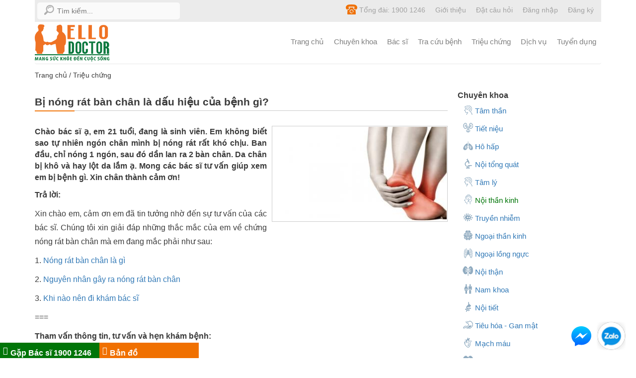

--- FILE ---
content_type: text/html; charset=UTF-8
request_url: https://hellodoctors.vn/trieu-chung/nong-rat-ban-chan-la-dau-hieu-cua-benh-gi.html
body_size: 37909
content:
<!DOCTYPE html><html><head><meta http-equiv="Content-Type" content="text/html; charset=utf-8" /><meta http-equiv="X-UA-Compatible" content="IE=edge"><meta name="viewport" content="width=device-width, initial-scale=1"><meta property="og:locale" content="vi_VN" /><link rel="shortcut icon" type="image/x-icon" href="/favicon.ico" /><link rel="alternate" href="https://hellodoctors.vn/trieu-chung/nong-rat-ban-chan-la-dau-hieu-cua-benh-gi.html" hreflang="vi-vn" /><script type="text/javascript">var baseUrl = "https://hellodoctors.vn/";
    var Frontend = 'frontend';</script><style >html{font-family:sans-serif;-ms-text-size-adjust:100%;-webkit-text-size-adjust:100%}body{margin:0}article,aside,details,figcaption,figure,footer,header,hgroup,main,menu,nav,section,summary{display:block}audio,canvas,progress,video{display:inline-block;vertical-align:baseline}audio:not([controls]){display:none;height:0}[hidden],template{display:none}a{background-color:transparent}a:active,a:hover{outline:0}abbr[title]{border-bottom:1px dotted}b,strong{font-weight:bold}dfn{font-style:italic}h1{font-size:2em;margin:.67em 0}mark{background:#ff0;color:#000}small{font-size:80%}sub,sup{font-size:75%;line-height:0;position:relative;vertical-align:baseline}sup{top:-.5em}sub{bottom:-.25em}img{border:0}svg:not(:root){overflow:hidden}figure{margin:1em 40px}hr{-webkit-box-sizing:content-box;-moz-box-sizing:content-box;box-sizing:content-box;height:0}pre{overflow:auto}code,kbd,pre,samp{font-family:monospace,monospace;font-size:1em}button,input,optgroup,select,textarea{color:inherit;font:inherit;margin:0}button{overflow:visible}button,select{text-transform:none}button,html input[type=button],input[type=reset],input[type=submit]{-webkit-appearance:button;cursor:pointer}button[disabled],html input[disabled]{cursor:default}button::-moz-focus-inner,input::-moz-focus-inner{border:0;padding:0}input{line-height:normal}input[type=checkbox],input[type=radio]{-webkit-box-sizing:border-box;-moz-box-sizing:border-box;box-sizing:border-box;padding:0}input[type=number]::-webkit-inner-spin-button,input[type=number]::-webkit-outer-spin-button{height:auto}input[type=search]{-webkit-appearance:textfield;-webkit-box-sizing:content-box;-moz-box-sizing:content-box;box-sizing:content-box}input[type=search]::-webkit-search-cancel-button,input[type=search]::-webkit-search-decoration{-webkit-appearance:none}fieldset{border:1px solid #c0c0c0;margin:0 2px;padding:.35em .625em .75em}legend{border:0;padding:0}textarea{overflow:auto}optgroup{font-weight:bold}table{border-collapse:collapse;border-spacing:0}td,th{padding:0}/*! Source: https://github.com/h5bp/html5-boilerplate/blob/master/src/css/main.css */@media print{*,*:before,*:after{background:transparent!important;color:#000!important;-webkit-box-shadow:none!important;box-shadow:none!important;text-shadow:none!important}a,a:visited{text-decoration:underline}a[href]:after{content:" (" attr(href) ")"}abbr[title]:after{content:" (" attr(title) ")"}a[href^="#"]:after,a[href^="javascript:"]:after{content:""}pre,blockquote{border:1px solid #999;page-break-inside:avoid}thead{display:table-header-group}tr,img{page-break-inside:avoid}img{max-width:100%!important}p,h2,h3{orphans:3;widows:3}h2,h3{page-break-after:avoid}.navbar{display:none}.btn>.caret,.dropup>.btn>.caret{border-top-color:#000!important}.label{border:1px solid #000}.table{border-collapse:collapse!important}.table td,.table th{background-color:#fff!important}.table-bordered th,.table-bordered td{border:1px solid #ddd!important}}@font-face{font-family:'Glyphicons Halflings';font-display:optional;src:url(/frontend/fonts/glyphicons-halflings-regular.eot);src:url(/frontend/fonts/glyphicons-halflings-regular.eot?#iefix) format('embedded-opentype'),url(/frontend/fonts/glyphicons-halflings-regular.woff2) format('woff2'),url(/frontend/fonts/glyphicons-halflings-regular.woff) format('woff'),url(/frontend/fonts/glyphicons-halflings-regular.ttf) format('truetype'),url(/frontend/fonts/glyphicons-halflings-regular.svg#glyphicons_halflingsregular) format('svg');font-display:optional}.glyphicon{position:relative;top:1px;display:inline-block;font-family:'Glyphicons Halflings';font-style:normal;font-weight:normal;line-height:1;-webkit-font-smoothing:antialiased;-moz-osx-font-smoothing:grayscale}.glyphicon-asterisk:before{content:"\002a"}.glyphicon-plus:before{content:"\002b"}.glyphicon-euro:before,.glyphicon-eur:before{content:"\20ac"}.glyphicon-minus:before{content:"\2212"}.glyphicon-cloud:before{content:"\2601"}.glyphicon-envelope:before{content:"\2709"}.glyphicon-pencil:before{content:"\270f"}.glyphicon-glass:before{content:"\e001"}.glyphicon-music:before{content:"\e002"}.glyphicon-search:before{content:"\e003"}.glyphicon-heart:before{content:"\e005"}.glyphicon-star:before{content:"\e006"}.glyphicon-star-empty:before{content:"\e007"}.glyphicon-user:before{content:"\e008"}.glyphicon-film:before{content:"\e009"}.glyphicon-th-large:before{content:"\e010"}.glyphicon-th:before{content:"\e011"}.glyphicon-th-list:before{content:"\e012"}.glyphicon-ok:before{content:"\e013"}.glyphicon-remove:before{content:"\e014"}.glyphicon-zoom-in:before{content:"\e015"}.glyphicon-zoom-out:before{content:"\e016"}.glyphicon-off:before{content:"\e017"}.glyphicon-signal:before{content:"\e018"}.glyphicon-cog:before{content:"\e019"}.glyphicon-trash:before{content:"\e020"}.glyphicon-home:before{content:"\e021"}.glyphicon-file:before{content:"\e022"}.glyphicon-time:before{content:"\e023"}.glyphicon-road:before{content:"\e024"}.glyphicon-download-alt:before{content:"\e025"}.glyphicon-download:before{content:"\e026"}.glyphicon-upload:before{content:"\e027"}.glyphicon-inbox:before{content:"\e028"}.glyphicon-play-circle:before{content:"\e029"}.glyphicon-repeat:before{content:"\e030"}.glyphicon-refresh:before{content:"\e031"}.glyphicon-list-alt:before{content:"\e032"}.glyphicon-lock:before{content:"\e033"}.glyphicon-flag:before{content:"\e034"}.glyphicon-headphones:before{content:"\e035"}.glyphicon-volume-off:before{content:"\e036"}.glyphicon-volume-down:before{content:"\e037"}.glyphicon-volume-up:before{content:"\e038"}.glyphicon-qrcode:before{content:"\e039"}.glyphicon-barcode:before{content:"\e040"}.glyphicon-tag:before{content:"\e041"}.glyphicon-tags:before{content:"\e042"}.glyphicon-book:before{content:"\e043"}.glyphicon-bookmark:before{content:"\e044"}.glyphicon-print:before{content:"\e045"}.glyphicon-camera:before{content:"\e046"}.glyphicon-font:before{content:"\e047"}.glyphicon-bold:before{content:"\e048"}.glyphicon-italic:before{content:"\e049"}.glyphicon-text-height:before{content:"\e050"}.glyphicon-text-width:before{content:"\e051"}.glyphicon-align-left:before{content:"\e052"}.glyphicon-align-center:before{content:"\e053"}.glyphicon-align-right:before{content:"\e054"}.glyphicon-align-justify:before{content:"\e055"}.glyphicon-list:before{content:"\e056"}.glyphicon-indent-left:before{content:"\e057"}.glyphicon-indent-right:before{content:"\e058"}.glyphicon-facetime-video:before{content:"\e059"}.glyphicon-picture:before{content:"\e060"}.glyphicon-map-marker:before{content:"\e062"}.glyphicon-adjust:before{content:"\e063"}.glyphicon-tint:before{content:"\e064"}.glyphicon-edit:before{content:"\e065"}.glyphicon-share:before{content:"\e066"}.glyphicon-check:before{content:"\e067"}.glyphicon-move:before{content:"\e068"}.glyphicon-step-backward:before{content:"\e069"}.glyphicon-fast-backward:before{content:"\e070"}.glyphicon-backward:before{content:"\e071"}.glyphicon-play:before{content:"\e072"}.glyphicon-pause:before{content:"\e073"}.glyphicon-stop:before{content:"\e074"}.glyphicon-forward:before{content:"\e075"}.glyphicon-fast-forward:before{content:"\e076"}.glyphicon-step-forward:before{content:"\e077"}.glyphicon-eject:before{content:"\e078"}.glyphicon-chevron-left:before{content:"\e079"}.glyphicon-chevron-right:before{content:"\e080"}.glyphicon-plus-sign:before{content:"\e081"}.glyphicon-minus-sign:before{content:"\e082"}.glyphicon-remove-sign:before{content:"\e083"}.glyphicon-ok-sign:before{content:"\e084"}.glyphicon-question-sign:before{content:"\e085"}.glyphicon-info-sign:before{content:"\e086"}.glyphicon-screenshot:before{content:"\e087"}.glyphicon-remove-circle:before{content:"\e088"}.glyphicon-ok-circle:before{content:"\e089"}.glyphicon-ban-circle:before{content:"\e090"}.glyphicon-arrow-left:before{content:"\e091"}.glyphicon-arrow-right:before{content:"\e092"}.glyphicon-arrow-up:before{content:"\e093"}.glyphicon-arrow-down:before{content:"\e094"}.glyphicon-share-alt:before{content:"\e095"}.glyphicon-resize-full:before{content:"\e096"}.glyphicon-resize-small:before{content:"\e097"}.glyphicon-exclamation-sign:before{content:"\e101"}.glyphicon-gift:before{content:"\e102"}.glyphicon-leaf:before{content:"\e103"}.glyphicon-fire:before{content:"\e104"}.glyphicon-eye-open:before{content:"\e105"}.glyphicon-eye-close:before{content:"\e106"}.glyphicon-warning-sign:before{content:"\e107"}.glyphicon-plane:before{content:"\e108"}.glyphicon-calendar:before{content:"\e109"}.glyphicon-random:before{content:"\e110"}.glyphicon-comment:before{content:"\e111"}.glyphicon-magnet:before{content:"\e112"}.glyphicon-chevron-up:before{content:"\e113"}.glyphicon-chevron-down:before{content:"\e114"}.glyphicon-retweet:before{content:"\e115"}.glyphicon-shopping-cart:before{content:"\e116"}.glyphicon-folder-close:before{content:"\e117"}.glyphicon-folder-open:before{content:"\e118"}.glyphicon-resize-vertical:before{content:"\e119"}.glyphicon-resize-horizontal:before{content:"\e120"}.glyphicon-hdd:before{content:"\e121"}.glyphicon-bullhorn:before{content:"\e122"}.glyphicon-bell:before{content:"\e123"}.glyphicon-certificate:before{content:"\e124"}.glyphicon-thumbs-up:before{content:"\e125"}.glyphicon-thumbs-down:before{content:"\e126"}.glyphicon-hand-right:before{content:"\e127"}.glyphicon-hand-left:before{content:"\e128"}.glyphicon-hand-up:before{content:"\e129"}.glyphicon-hand-down:before{content:"\e130"}.glyphicon-circle-arrow-right:before{content:"\e131"}.glyphicon-circle-arrow-left:before{content:"\e132"}.glyphicon-circle-arrow-up:before{content:"\e133"}.glyphicon-circle-arrow-down:before{content:"\e134"}.glyphicon-globe:before{content:"\e135"}.glyphicon-wrench:before{content:"\e136"}.glyphicon-tasks:before{content:"\e137"}.glyphicon-filter:before{content:"\e138"}.glyphicon-briefcase:before{content:"\e139"}.glyphicon-fullscreen:before{content:"\e140"}.glyphicon-dashboard:before{content:"\e141"}.glyphicon-paperclip:before{content:"\e142"}.glyphicon-heart-empty:before{content:"\e143"}.glyphicon-link:before{content:"\e144"}.glyphicon-phone:before{content:"\e145"}.glyphicon-pushpin:before{content:"\e146"}.glyphicon-usd:before{content:"\e148"}.glyphicon-gbp:before{content:"\e149"}.glyphicon-sort:before{content:"\e150"}.glyphicon-sort-by-alphabet:before{content:"\e151"}.glyphicon-sort-by-alphabet-alt:before{content:"\e152"}.glyphicon-sort-by-order:before{content:"\e153"}.glyphicon-sort-by-order-alt:before{content:"\e154"}.glyphicon-sort-by-attributes:before{content:"\e155"}.glyphicon-sort-by-attributes-alt:before{content:"\e156"}.glyphicon-unchecked:before{content:"\e157"}.glyphicon-expand:before{content:"\e158"}.glyphicon-collapse-down:before{content:"\e159"}.glyphicon-collapse-up:before{content:"\e160"}.glyphicon-log-in:before{content:"\e161"}.glyphicon-flash:before{content:"\e162"}.glyphicon-log-out:before{content:"\e163"}.glyphicon-new-window:before{content:"\e164"}.glyphicon-record:before{content:"\e165"}.glyphicon-save:before{content:"\e166"}.glyphicon-open:before{content:"\e167"}.glyphicon-saved:before{content:"\e168"}.glyphicon-import:before{content:"\e169"}.glyphicon-export:before{content:"\e170"}.glyphicon-send:before{content:"\e171"}.glyphicon-floppy-disk:before{content:"\e172"}.glyphicon-floppy-saved:before{content:"\e173"}.glyphicon-floppy-remove:before{content:"\e174"}.glyphicon-floppy-save:before{content:"\e175"}.glyphicon-floppy-open:before{content:"\e176"}.glyphicon-credit-card:before{content:"\e177"}.glyphicon-transfer:before{content:"\e178"}.glyphicon-cutlery:before{content:"\e179"}.glyphicon-header:before{content:"\e180"}.glyphicon-compressed:before{content:"\e181"}.glyphicon-earphone:before{content:"\e182"}.glyphicon-phone-alt:before{content:"\e183"}.glyphicon-tower:before{content:"\e184"}.glyphicon-stats:before{content:"\e185"}.glyphicon-sd-video:before{content:"\e186"}.glyphicon-hd-video:before{content:"\e187"}.glyphicon-subtitles:before{content:"\e188"}.glyphicon-sound-stereo:before{content:"\e189"}.glyphicon-sound-dolby:before{content:"\e190"}.glyphicon-sound-5-1:before{content:"\e191"}.glyphicon-sound-6-1:before{content:"\e192"}.glyphicon-sound-7-1:before{content:"\e193"}.glyphicon-copyright-mark:before{content:"\e194"}.glyphicon-registration-mark:before{content:"\e195"}.glyphicon-cloud-download:before{content:"\e197"}.glyphicon-cloud-upload:before{content:"\e198"}.glyphicon-tree-conifer:before{content:"\e199"}.glyphicon-tree-deciduous:before{content:"\e200"}.glyphicon-cd:before{content:"\e201"}.glyphicon-save-file:before{content:"\e202"}.glyphicon-open-file:before{content:"\e203"}.glyphicon-level-up:before{content:"\e204"}.glyphicon-copy:before{content:"\e205"}.glyphicon-paste:before{content:"\e206"}.glyphicon-alert:before{content:"\e209"}.glyphicon-equalizer:before{content:"\e210"}.glyphicon-king:before{content:"\e211"}.glyphicon-queen:before{content:"\e212"}.glyphicon-pawn:before{content:"\e213"}.glyphicon-bishop:before{content:"\e214"}.glyphicon-knight:before{content:"\e215"}.glyphicon-baby-formula:before{content:"\e216"}.glyphicon-tent:before{content:"\26fa"}.glyphicon-blackboard:before{content:"\e218"}.glyphicon-bed:before{content:"\e219"}.glyphicon-apple:before{content:"\f8ff"}.glyphicon-erase:before{content:"\e221"}.glyphicon-hourglass:before{content:"\231b"}.glyphicon-lamp:before{content:"\e223"}.glyphicon-duplicate:before{content:"\e224"}.glyphicon-piggy-bank:before{content:"\e225"}.glyphicon-scissors:before{content:"\e226"}.glyphicon-bitcoin:before{content:"\e227"}.glyphicon-btc:before{content:"\e227"}.glyphicon-xbt:before{content:"\e227"}.glyphicon-yen:before{content:"\00a5"}.glyphicon-jpy:before{content:"\00a5"}.glyphicon-ruble:before{content:"\20bd"}.glyphicon-rub:before{content:"\20bd"}.glyphicon-scale:before{content:"\e230"}.glyphicon-ice-lolly:before{content:"\e231"}.glyphicon-ice-lolly-tasted:before{content:"\e232"}.glyphicon-education:before{content:"\e233"}.glyphicon-option-horizontal:before{content:"\e234"}.glyphicon-option-vertical:before{content:"\e235"}.glyphicon-menu-hamburger:before{content:"\e236"}.glyphicon-modal-window:before{content:"\e237"}.glyphicon-oil:before{content:"\e238"}.glyphicon-grain:before{content:"\e239"}.glyphicon-sunglasses:before{content:"\e240"}.glyphicon-text-size:before{content:"\e241"}.glyphicon-text-color:before{content:"\e242"}.glyphicon-text-background:before{content:"\e243"}.glyphicon-object-align-top:before{content:"\e244"}.glyphicon-object-align-bottom:before{content:"\e245"}.glyphicon-object-align-horizontal:before{content:"\e246"}.glyphicon-object-align-left:before{content:"\e247"}.glyphicon-object-align-vertical:before{content:"\e248"}.glyphicon-object-align-right:before{content:"\e249"}.glyphicon-triangle-right:before{content:"\e250"}.glyphicon-triangle-left:before{content:"\e251"}.glyphicon-triangle-bottom:before{content:"\e252"}.glyphicon-triangle-top:before{content:"\e253"}.glyphicon-console:before{content:"\e254"}.glyphicon-superscript:before{content:"\e255"}.glyphicon-subscript:before{content:"\e256"}.glyphicon-menu-left:before{content:"\e257"}.glyphicon-menu-right:before{content:"\e258"}.glyphicon-menu-down:before{content:"\e259"}.glyphicon-menu-up:before{content:"\e260"}*{-webkit-box-sizing:border-box;-moz-box-sizing:border-box;box-sizing:border-box}*:before,*:after{-webkit-box-sizing:border-box;-moz-box-sizing:border-box;box-sizing:border-box}html{font-size:10px;-webkit-tap-highlight-color:rgba(0,0,0,0)}body{font-family:"Helvetica Neue",Helvetica,Arial,sans-serif;font-size:14px;line-height:1.75;color:#333;background-color:#fff}input,button,select,textarea{font-family:inherit;font-size:inherit;line-height:inherit}a{color:#337ab7;text-decoration:none}a:hover,a:focus{color:#23527c;text-decoration:underline}a:focus{outline:5px auto-webkit-focus-ring-color;outline-offset:-2px}figure{margin:0}img{vertical-align:middle}.img-responsive,.thumbnail>img,.thumbnail a>img,.carousel-inner>.item>img,.carousel-inner>.item>a>img{display:block;max-width:100%;height:auto}.img-rounded{border-radius:6px}.img-thumbnail{padding:4px;line-height:1.42857143;background-color:#fff;border:1px solid #ddd;border-radius:4px;-webkit-transition:all .2s ease-in-out;-o-transition:all .2s ease-in-out;transition:all .2s ease-in-out;display:inline-block;max-width:100%;height:auto}.img-circle{border-radius:50%}hr{margin-top:20px;margin-bottom:20px;border:0;border-top:1px solid #eee}.sr-only{position:absolute;width:1px;height:1px;margin:-1px;padding:0;overflow:hidden;clip:rect(0,0,0,0);border:0}.sr-only-focusable:active,.sr-only-focusable:focus{position:static;width:auto;height:auto;margin:0;overflow:visible;clip:auto}[role=button]{cursor:pointer}h1,h2,h3,h4,h5,h6,.h1,.h2,.h3,.h4,.h5,.h6{font-family:inherit;font-weight:500;line-height:1.1;color:inherit}h1 small,h2 small,h3 small,h4 small,h5 small,h6 small,.h1 small,.h2 small,.h3 small,.h4 small,.h5 small,.h6 small,h1 .small,h2 .small,h3 .small,h4 .small,h5 .small,h6 .small,.h1 .small,.h2 .small,.h3 .small,.h4 .small,.h5 .small,.h6 .small{font-weight:normal;line-height:1;color:#777}h1,.h1,h2,.h2,h3,.h3{margin-top:20px;margin-bottom:10px}h1 small,.h1 small,h2 small,.h2 small,h3 small,.h3 small,h1 .small,.h1 .small,h2 .small,.h2 .small,h3 .small,.h3 .small{font-size:65%}h4,.h4,h5,.h5,h6,.h6{margin-top:10px;margin-bottom:10px}h4 small,.h4 small,h5 small,.h5 small,h6 small,.h6 small,h4 .small,.h4 .small,h5 .small,.h5 .small,h6 .small,.h6 .small{font-size:75%}h1,.h1{font-size:36px}h2,.h2{font-size:30px}h3,.h3{font-size:24px}h4,.h4{font-size:18px}h5,.h5{font-size:14px}h6,.h6{font-size:12px}p{margin:0 0 10px}.lead{margin-bottom:20px;font-size:16px;font-weight:300;line-height:1.4}@media (min-width:768px){.lead{font-size:21px}}small,.small{font-size:85%}mark,.mark{background-color:#fcf8e3;padding:.2em}.text-left{text-align:left}.text-right{text-align:right}.text-center{text-align:center}.text-justify{text-align:justify}.text-nowrap{white-space:nowrap}.text-lowercase{text-transform:lowercase}.text-uppercase{text-transform:uppercase}.text-capitalize{text-transform:capitalize}.text-muted{color:#777}.text-primary{color:#337ab7}a.text-primary:hover,a.text-primary:focus{color:#286090}.text-success{color:#3c763d}a.text-success:hover,a.text-success:focus{color:#2b542c}.text-info{color:#31708f}a.text-info:hover,a.text-info:focus{color:#245269}.text-warning{color:#8a6d3b}a.text-warning:hover,a.text-warning:focus{color:#66512c}.text-danger{color:#a94442}a.text-danger:hover,a.text-danger:focus{color:#843534}.bg-primary{color:#fff;background-color:#337ab7}a.bg-primary:hover,a.bg-primary:focus{background-color:#286090}.bg-success{background-color:#dff0d8}a.bg-success:hover,a.bg-success:focus{background-color:#c1e2b3}.bg-info{background-color:#d9edf7}a.bg-info:hover,a.bg-info:focus{background-color:#afd9ee}.bg-warning{background-color:#fcf8e3}a.bg-warning:hover,a.bg-warning:focus{background-color:#f7ecb5}.bg-danger{background-color:#f2dede}a.bg-danger:hover,a.bg-danger:focus{background-color:#e4b9b9}.page-header{padding-bottom:9px;margin:40px 0 20px;border-bottom:1px solid #eee}ul,ol{margin-top:0;margin-bottom:10px}ul ul,ol ul,ul ol,ol ol{margin-bottom:0}.list-unstyled{padding-left:0;list-style:none}.list-inline{padding-left:0;list-style:none;margin-left:-5px}.list-inline>li{display:inline-block;padding-left:5px;padding-right:5px}dl{margin-top:0;margin-bottom:20px}dt,dd{line-height:1.42857143}dt{font-weight:bold}dd{margin-left:0}@media (min-width:768px){.dl-horizontal dt{float:left;width:160px;clear:left;text-align:right;overflow:hidden;text-overflow:ellipsis;white-space:nowrap}.dl-horizontal dd{margin-left:180px}}abbr[title],abbr[data-original-title]{cursor:help;border-bottom:1px dotted #777}.initialism{font-size:90%;text-transform:uppercase}blockquote{padding:10px 20px;margin:0 0 20px;font-size:17.5px;border-left:5px solid #eee}blockquote p:last-child,blockquote ul:last-child,blockquote ol:last-child{margin-bottom:0}blockquote footer,blockquote small,blockquote .small{display:block;font-size:80%;line-height:1.42857143;color:#777}blockquote footer:before,blockquote small:before,blockquote .small:before{content:'\2014 \00A0'}.blockquote-reverse,blockquote.pull-right{padding-right:15px;padding-left:0;border-right:5px solid #eee;border-left:0;text-align:right}.blockquote-reverse footer:before,blockquote.pull-right footer:before,.blockquote-reverse small:before,blockquote.pull-right small:before,.blockquote-reverse .small:before,blockquote.pull-right .small:before{content:''}.blockquote-reverse footer:after,blockquote.pull-right footer:after,.blockquote-reverse small:after,blockquote.pull-right small:after,.blockquote-reverse .small:after,blockquote.pull-right .small:after{content:'\00A0 \2014'}address{margin-bottom:20px;font-style:normal;line-height:1.42857143}code,kbd,pre,samp{font-family:Menlo,Monaco,Consolas,"Courier New",monospace}code{padding:2px 4px;font-size:90%;color:#c7254e;background-color:#f9f2f4;border-radius:4px}kbd{padding:2px 4px;font-size:90%;color:#fff;background-color:#333;border-radius:3px;-webkit-box-shadow:inset 0 -1px 0 rgba(0,0,0,.25);box-shadow:inset 0 -1px 0 rgba(0,0,0,.25)}kbd kbd{padding:0;font-size:100%;font-weight:bold;-webkit-box-shadow:none;box-shadow:none}pre{display:block;padding:9.5px;margin:0 0 10px;font-size:13px;line-height:1.42857143;word-break:break-all;word-wrap:break-word;color:#333;background-color:#f5f5f5;border:1px solid #ccc;border-radius:4px}pre code{padding:0;font-size:inherit;color:inherit;white-space:pre-wrap;background-color:transparent;border-radius:0}.pre-scrollable{max-height:340px;overflow-y:scroll}.container{margin-right:auto;margin-left:auto;padding-left:10px;padding-right:10px}@media (min-width:768px){.container{width:740px}}@media (min-width:992px){.container{width:960px}}@media (min-width:1200px){.container{width:1160px}}.container-fluid{margin-right:auto;margin-left:auto;padding-left:10px;padding-right:10px}.row{margin-left:-10px;margin-right:-10px}.col-xs-1,.col-sm-1,.col-md-1,.col-lg-1,.col-xs-2,.col-sm-2,.col-md-2,.col-lg-2,.col-xs-3,.col-sm-3,.col-md-3,.col-lg-3,.col-xs-4,.col-sm-4,.col-md-4,.col-lg-4,.col-xs-5,.col-sm-5,.col-md-5,.col-lg-5,.col-xs-6,.col-sm-6,.col-md-6,.col-lg-6,.col-xs-7,.col-sm-7,.col-md-7,.col-lg-7,.col-xs-8,.col-sm-8,.col-md-8,.col-lg-8,.col-xs-9,.col-sm-9,.col-md-9,.col-lg-9,.col-xs-10,.col-sm-10,.col-md-10,.col-lg-10,.col-xs-11,.col-sm-11,.col-md-11,.col-lg-11,.col-xs-12,.col-sm-12,.col-md-12,.col-lg-12,.col-xs-13,.col-sm-13,.col-md-13,.col-lg-13,.col-xs-14,.col-sm-14,.col-md-14,.col-lg-14,.col-xs-15,.col-sm-15,.col-md-15,.col-lg-15{position:relative;min-height:1px;padding-left:10px;padding-right:10px}.col-xs-1,.col-xs-2,.col-xs-3,.col-xs-4,.col-xs-5,.col-xs-6,.col-xs-7,.col-xs-8,.col-xs-9,.col-xs-10,.col-xs-11,.col-xs-12,.col-xs-13,.col-xs-14,.col-xs-15{float:left}.col-xs-15{width:100%}.col-xs-14{width:93.33333333%}.col-xs-13{width:86.66666667%}.col-xs-12{width:80%}.col-xs-11{width:73.33333333%}.col-xs-10{width:66.66666667%}.col-xs-9{width:60%}.col-xs-8{width:53.33333333%}.col-xs-7{width:46.66666667%}.col-xs-6{width:40%}.col-xs-5{width:33.33333333%}.col-xs-4{width:26.66666667%}.col-xs-3{width:20%}.col-xs-2{width:13.33333333%}.col-xs-1{width:6.66666667%}.col-xs-pull-15{right:100%}.col-xs-pull-14{right:93.33333333%}.col-xs-pull-13{right:86.66666667%}.col-xs-pull-12{right:80%}.col-xs-pull-11{right:73.33333333%}.col-xs-pull-10{right:66.66666667%}.col-xs-pull-9{right:60%}.col-xs-pull-8{right:53.33333333%}.col-xs-pull-7{right:46.66666667%}.col-xs-pull-6{right:40%}.col-xs-pull-5{right:33.33333333%}.col-xs-pull-4{right:26.66666667%}.col-xs-pull-3{right:20%}.col-xs-pull-2{right:13.33333333%}.col-xs-pull-1{right:6.66666667%}.col-xs-pull-0{right:auto}.col-xs-push-15{left:100%}.col-xs-push-14{left:93.33333333%}.col-xs-push-13{left:86.66666667%}.col-xs-push-12{left:80%}.col-xs-push-11{left:73.33333333%}.col-xs-push-10{left:66.66666667%}.col-xs-push-9{left:60%}.col-xs-push-8{left:53.33333333%}.col-xs-push-7{left:46.66666667%}.col-xs-push-6{left:40%}.col-xs-push-5{left:33.33333333%}.col-xs-push-4{left:26.66666667%}.col-xs-push-3{left:20%}.col-xs-push-2{left:13.33333333%}.col-xs-push-1{left:6.66666667%}.col-xs-push-0{left:auto}.col-xs-offset-15{margin-left:100%}.col-xs-offset-14{margin-left:93.33333333%}.col-xs-offset-13{margin-left:86.66666667%}.col-xs-offset-12{margin-left:80%}.col-xs-offset-11{margin-left:73.33333333%}.col-xs-offset-10{margin-left:66.66666667%}.col-xs-offset-9{margin-left:60%}.col-xs-offset-8{margin-left:53.33333333%}.col-xs-offset-7{margin-left:46.66666667%}.col-xs-offset-6{margin-left:40%}.col-xs-offset-5{margin-left:33.33333333%}.col-xs-offset-4{margin-left:26.66666667%}.col-xs-offset-3{margin-left:20%}.col-xs-offset-2{margin-left:13.33333333%}.col-xs-offset-1{margin-left:6.66666667%}.col-xs-offset-0{margin-left:0}@media (min-width:768px){.col-sm-1,.col-sm-2,.col-sm-3,.col-sm-4,.col-sm-5,.col-sm-6,.col-sm-7,.col-sm-8,.col-sm-9,.col-sm-10,.col-sm-11,.col-sm-12,.col-sm-13,.col-sm-14,.col-sm-15{float:left}.col-sm-15{width:100%}.col-sm-14{width:93.33333333%}.col-sm-13{width:86.66666667%}.col-sm-12{width:80%}.col-sm-11{width:73.33333333%}.col-sm-10{width:66.66666667%}.col-sm-9{width:60%}.col-sm-8{width:53.33333333%}.col-sm-7{width:46.66666667%}.col-sm-6{width:40%}.col-sm-5{width:50%}.col-sm-4{width:26.66666667%}.col-sm-3{width:20%}.col-sm-2{width:13.33333333%}.col-sm-1{width:6.66666667%}.col-sm-pull-15{right:100%}.col-sm-pull-14{right:93.33333333%}.col-sm-pull-13{right:86.66666667%}.col-sm-pull-12{right:80%}.col-sm-pull-11{right:73.33333333%}.col-sm-pull-10{right:66.66666667%}.col-sm-pull-9{right:60%}.col-sm-pull-8{right:53.33333333%}.col-sm-pull-7{right:46.66666667%}.col-sm-pull-6{right:40%}.col-sm-pull-5{right:33.33333333%}.col-sm-pull-4{right:26.66666667%}.col-sm-pull-3{right:20%}.col-sm-pull-2{right:13.33333333%}.col-sm-pull-1{right:6.66666667%}.col-sm-pull-0{right:auto}.col-sm-push-15{left:100%}.col-sm-push-14{left:93.33333333%}.col-sm-push-13{left:86.66666667%}.col-sm-push-12{left:80%}.col-sm-push-11{left:73.33333333%}.col-sm-push-10{left:66.66666667%}.col-sm-push-9{left:60%}.col-sm-push-8{left:53.33333333%}.col-sm-push-7{left:46.66666667%}.col-sm-push-6{left:40%}.col-sm-push-5{left:33.33333333%}.col-sm-push-4{left:26.66666667%}.col-sm-push-3{left:20%}.col-sm-push-2{left:13.33333333%}.col-sm-push-1{left:6.66666667%}.col-sm-push-0{left:auto}.col-sm-offset-15{margin-left:100%}.col-sm-offset-14{margin-left:93.33333333%}.col-sm-offset-13{margin-left:86.66666667%}.col-sm-offset-12{margin-left:80%}.col-sm-offset-11{margin-left:73.33333333%}.col-sm-offset-10{margin-left:66.66666667%}.col-sm-offset-9{margin-left:60%}.col-sm-offset-8{margin-left:53.33333333%}.col-sm-offset-7{margin-left:46.66666667%}.col-sm-offset-6{margin-left:40%}.col-sm-offset-5{margin-left:33.33333333%}.col-sm-offset-4{margin-left:26.66666667%}.col-sm-offset-3{margin-left:20%}.col-sm-offset-2{margin-left:13.33333333%}.col-sm-offset-1{margin-left:6.66666667%}.col-sm-offset-0{margin-left:0}}@media (min-width:992px){.col-md-1,.col-md-2,.col-md-3,.col-md-4,.col-md-5,.col-md-6,.col-md-7,.col-md-8,.col-md-9,.col-md-10,.col-md-11,.col-md-12,.col-md-13,.col-md-14,.col-md-15{float:left}.col-md-15{width:100%}.col-md-14{width:93.33333333%}.col-md-13{width:86.66666667%}.col-md-12{width:80%}.col-md-11{width:73.33333333%}.col-md-10{width:66.66666667%}.col-md-9{width:60%}.col-md-8{width:53.33333333%}.col-md-7{width:46.66666667%}.col-md-6{width:40%}.col-md-5{width:33.33333333%}.col-md-4{width:26.66666667%}.col-md-3{width:20%}.col-md-2{width:13.33333333%}.col-md-1{width:6.66666667%}.col-md-pull-15{right:100%}.col-md-pull-14{right:93.33333333%}.col-md-pull-13{right:86.66666667%}.col-md-pull-12{right:80%}.col-md-pull-11{right:73.33333333%}.col-md-pull-10{right:66.66666667%}.col-md-pull-9{right:60%}.col-md-pull-8{right:53.33333333%}.col-md-pull-7{right:46.66666667%}.col-md-pull-6{right:40%}.col-md-pull-5{right:33.33333333%}.col-md-pull-4{right:26.66666667%}.col-md-pull-3{right:20%}.col-md-pull-2{right:13.33333333%}.col-md-pull-1{right:6.66666667%}.col-md-pull-0{right:auto}.col-md-push-15{left:100%}.col-md-push-14{left:93.33333333%}.col-md-push-13{left:86.66666667%}.col-md-push-12{left:80%}.col-md-push-11{left:73.33333333%}.col-md-push-10{left:66.66666667%}.col-md-push-9{left:60%}.col-md-push-8{left:53.33333333%}.col-md-push-7{left:46.66666667%}.col-md-push-6{left:40%}.col-md-push-5{left:33.33333333%}.col-md-push-4{left:26.66666667%}.col-md-push-3{left:20%}.col-md-push-2{left:13.33333333%}.col-md-push-1{left:6.66666667%}.col-md-push-0{left:auto}.col-md-offset-15{margin-left:100%}.col-md-offset-14{margin-left:93.33333333%}.col-md-offset-13{margin-left:86.66666667%}.col-md-offset-12{margin-left:80%}.col-md-offset-11{margin-left:73.33333333%}.col-md-offset-10{margin-left:66.66666667%}.col-md-offset-9{margin-left:60%}.col-md-offset-8{margin-left:53.33333333%}.col-md-offset-7{margin-left:46.66666667%}.col-md-offset-6{margin-left:40%}.col-md-offset-5{margin-left:33.33333333%}.col-md-offset-4{margin-left:26.66666667%}.col-md-offset-3{margin-left:20%}.col-md-offset-2{margin-left:13.33333333%}.col-md-offset-1{margin-left:6.66666667%}.col-md-offset-0{margin-left:0}}@media (min-width:1200px){.col-lg-1,.col-lg-2,.col-lg-3,.col-lg-4,.col-lg-5,.col-lg-6,.col-lg-7,.col-lg-8,.col-lg-9,.col-lg-10,.col-lg-11,.col-lg-12,.col-lg-13,.col-lg-14,.col-lg-15{float:left}.col-lg-15{width:100%}.col-lg-14{width:93.33333333%}.col-lg-13{width:86.66666667%}.col-lg-12{width:80%}.col-lg-11{width:73.33333333%}.col-lg-10{width:66.66666667%}.col-lg-9{width:60%}.col-lg-8{width:53.33333333%}.col-lg-7{width:46.66666667%}.col-lg-6{width:40%}.col-lg-5{width:33.33333333%}.col-lg-4{width:26.66666667%}.col-lg-3{width:20%}.col-lg-2{width:13.33333333%}.col-lg-1{width:6.66666667%}.col-lg-pull-15{right:100%}.col-lg-pull-14{right:93.33333333%}.col-lg-pull-13{right:86.66666667%}.col-lg-pull-12{right:80%}.col-lg-pull-11{right:73.33333333%}.col-lg-pull-10{right:66.66666667%}.col-lg-pull-9{right:60%}.col-lg-pull-8{right:53.33333333%}.col-lg-pull-7{right:46.66666667%}.col-lg-pull-6{right:40%}.col-lg-pull-5{right:33.33333333%}.col-lg-pull-4{right:26.66666667%}.col-lg-pull-3{right:20%}.col-lg-pull-2{right:13.33333333%}.col-lg-pull-1{right:6.66666667%}.col-lg-pull-0{right:auto}.col-lg-push-15{left:100%}.col-lg-push-14{left:93.33333333%}.col-lg-push-13{left:86.66666667%}.col-lg-push-12{left:80%}.col-lg-push-11{left:73.33333333%}.col-lg-push-10{left:66.66666667%}.col-lg-push-9{left:60%}.col-lg-push-8{left:53.33333333%}.col-lg-push-7{left:46.66666667%}.col-lg-push-6{left:40%}.col-lg-push-5{left:33.33333333%}.col-lg-push-4{left:26.66666667%}.col-lg-push-3{left:20%}.col-lg-push-2{left:13.33333333%}.col-lg-push-1{left:6.66666667%}.col-lg-push-0{left:auto}.col-lg-offset-15{margin-left:100%}.col-lg-offset-14{margin-left:93.33333333%}.col-lg-offset-13{margin-left:86.66666667%}.col-lg-offset-12{margin-left:80%}.col-lg-offset-11{margin-left:73.33333333%}.col-lg-offset-10{margin-left:66.66666667%}.col-lg-offset-9{margin-left:60%}.col-lg-offset-8{margin-left:53.33333333%}.col-lg-offset-7{margin-left:46.66666667%}.col-lg-offset-6{margin-left:40%}.col-lg-offset-5{margin-left:33.33333333%}.col-lg-offset-4{margin-left:26.66666667%}.col-lg-offset-3{margin-left:20%}.col-lg-offset-2{margin-left:13.33333333%}.col-lg-offset-1{margin-left:6.66666667%}.col-lg-offset-0{margin-left:0}}table{background-color:transparent}caption{padding-top:8px;padding-bottom:8px;color:#777;text-align:left}th{text-align:left}.table{width:100%;max-width:100%;margin-bottom:20px}.table>thead>tr>th,.table>tbody>tr>th,.table>tfoot>tr>th,.table>thead>tr>td,.table>tbody>tr>td,.table>tfoot>tr>td{padding:8px;line-height:1.42857143;vertical-align:top;border-top:1px solid #ddd}.table>thead>tr>th{vertical-align:bottom;border-bottom:2px solid #ddd}.table>caption+thead>tr:first-child>th,.table>colgroup+thead>tr:first-child>th,.table>thead:first-child>tr:first-child>th,.table>caption+thead>tr:first-child>td,.table>colgroup+thead>tr:first-child>td,.table>thead:first-child>tr:first-child>td{border-top:0}.table>tbody+tbody{border-top:2px solid #ddd}.table .table{background-color:#fff}.table-condensed>thead>tr>th,.table-condensed>tbody>tr>th,.table-condensed>tfoot>tr>th,.table-condensed>thead>tr>td,.table-condensed>tbody>tr>td,.table-condensed>tfoot>tr>td{padding:5px}.table-bordered{border:1px solid #ddd}.table-bordered>thead>tr>th,.table-bordered>tbody>tr>th,.table-bordered>tfoot>tr>th,.table-bordered>thead>tr>td,.table-bordered>tbody>tr>td,.table-bordered>tfoot>tr>td{border:1px solid #ddd}.table-bordered>thead>tr>th,.table-bordered>thead>tr>td{border-bottom-width:2px}.table-striped>tbody>tr:nth-of-type(odd){background-color:#f9f9f9}.table-hover>tbody>tr:hover{background-color:#f5f5f5}table col[class*=col-]{position:static;float:none;display:table-column}table td[class*=col-],table th[class*=col-]{position:static;float:none;display:table-cell}.table>thead>tr>td.active,.table>tbody>tr>td.active,.table>tfoot>tr>td.active,.table>thead>tr>th.active,.table>tbody>tr>th.active,.table>tfoot>tr>th.active,.table>thead>tr.active>td,.table>tbody>tr.active>td,.table>tfoot>tr.active>td,.table>thead>tr.active>th,.table>tbody>tr.active>th,.table>tfoot>tr.active>th{background-color:#f5f5f5}.table-hover>tbody>tr>td.active:hover,.table-hover>tbody>tr>th.active:hover,.table-hover>tbody>tr.active:hover>td,.table-hover>tbody>tr:hover>.active,.table-hover>tbody>tr.active:hover>th{background-color:#e8e8e8}.table>thead>tr>td.success,.table>tbody>tr>td.success,.table>tfoot>tr>td.success,.table>thead>tr>th.success,.table>tbody>tr>th.success,.table>tfoot>tr>th.success,.table>thead>tr.success>td,.table>tbody>tr.success>td,.table>tfoot>tr.success>td,.table>thead>tr.success>th,.table>tbody>tr.success>th,.table>tfoot>tr.success>th{background-color:#dff0d8}.table-hover>tbody>tr>td.success:hover,.table-hover>tbody>tr>th.success:hover,.table-hover>tbody>tr.success:hover>td,.table-hover>tbody>tr:hover>.success,.table-hover>tbody>tr.success:hover>th{background-color:#d0e9c6}.table>thead>tr>td.info,.table>tbody>tr>td.info,.table>tfoot>tr>td.info,.table>thead>tr>th.info,.table>tbody>tr>th.info,.table>tfoot>tr>th.info,.table>thead>tr.info>td,.table>tbody>tr.info>td,.table>tfoot>tr.info>td,.table>thead>tr.info>th,.table>tbody>tr.info>th,.table>tfoot>tr.info>th{background-color:#d9edf7}.table-hover>tbody>tr>td.info:hover,.table-hover>tbody>tr>th.info:hover,.table-hover>tbody>tr.info:hover>td,.table-hover>tbody>tr:hover>.info,.table-hover>tbody>tr.info:hover>th{background-color:#c4e3f3}.table>thead>tr>td.warning,.table>tbody>tr>td.warning,.table>tfoot>tr>td.warning,.table>thead>tr>th.warning,.table>tbody>tr>th.warning,.table>tfoot>tr>th.warning,.table>thead>tr.warning>td,.table>tbody>tr.warning>td,.table>tfoot>tr.warning>td,.table>thead>tr.warning>th,.table>tbody>tr.warning>th,.table>tfoot>tr.warning>th{background-color:#fcf8e3}.table-hover>tbody>tr>td.warning:hover,.table-hover>tbody>tr>th.warning:hover,.table-hover>tbody>tr.warning:hover>td,.table-hover>tbody>tr:hover>.warning,.table-hover>tbody>tr.warning:hover>th{background-color:#faf2cc}.table>thead>tr>td.danger,.table>tbody>tr>td.danger,.table>tfoot>tr>td.danger,.table>thead>tr>th.danger,.table>tbody>tr>th.danger,.table>tfoot>tr>th.danger,.table>thead>tr.danger>td,.table>tbody>tr.danger>td,.table>tfoot>tr.danger>td,.table>thead>tr.danger>th,.table>tbody>tr.danger>th,.table>tfoot>tr.danger>th{background-color:#f2dede}.table-hover>tbody>tr>td.danger:hover,.table-hover>tbody>tr>th.danger:hover,.table-hover>tbody>tr.danger:hover>td,.table-hover>tbody>tr:hover>.danger,.table-hover>tbody>tr.danger:hover>th{background-color:#ebcccc}.table-responsive{overflow-x:auto;min-height:.01%}@media screen and (max-width:767px){.table-responsive{width:100%;margin-bottom:15px;overflow-y:hidden;-ms-overflow-style:-ms-autohiding-scrollbar;border:1px solid #ddd}.table-responsive>.table{margin-bottom:0}.table-responsive>.table>thead>tr>th,.table-responsive>.table>tbody>tr>th,.table-responsive>.table>tfoot>tr>th,.table-responsive>.table>thead>tr>td,.table-responsive>.table>tbody>tr>td,.table-responsive>.table>tfoot>tr>td{white-space:nowrap}.table-responsive>.table-bordered{border:0}.table-responsive>.table-bordered>thead>tr>th:first-child,.table-responsive>.table-bordered>tbody>tr>th:first-child,.table-responsive>.table-bordered>tfoot>tr>th:first-child,.table-responsive>.table-bordered>thead>tr>td:first-child,.table-responsive>.table-bordered>tbody>tr>td:first-child,.table-responsive>.table-bordered>tfoot>tr>td:first-child{border-left:0}.table-responsive>.table-bordered>thead>tr>th:last-child,.table-responsive>.table-bordered>tbody>tr>th:last-child,.table-responsive>.table-bordered>tfoot>tr>th:last-child,.table-responsive>.table-bordered>thead>tr>td:last-child,.table-responsive>.table-bordered>tbody>tr>td:last-child,.table-responsive>.table-bordered>tfoot>tr>td:last-child{border-right:0}.table-responsive>.table-bordered>tbody>tr:last-child>th,.table-responsive>.table-bordered>tfoot>tr:last-child>th,.table-responsive>.table-bordered>tbody>tr:last-child>td,.table-responsive>.table-bordered>tfoot>tr:last-child>td{border-bottom:0}}fieldset{padding:0;margin:0;border:0;min-width:0}legend{display:block;width:100%;padding:0;margin-bottom:20px;font-size:21px;line-height:inherit;color:#333;border:0;border-bottom:1px solid #e5e5e5}label{display:inline-block;max-width:100%;margin-bottom:5px;font-weight:bold}input[type=search]{-webkit-box-sizing:border-box;-moz-box-sizing:border-box;box-sizing:border-box}input[type=radio],input[type=checkbox]{margin:4px 0 0;margin-top:1px \9;line-height:normal}input[type=file]{display:block}input[type=range]{display:block;width:100%}select[multiple],select[size]{height:auto}input[type=file]:focus,input[type=radio]:focus,input[type=checkbox]:focus{outline:5px auto-webkit-focus-ring-color;outline-offset:-2px}output{display:block;padding-top:7px;font-size:14px;line-height:1.42857143;color:#555}.form-control{display:block;width:100%;height:34px;padding:6px 12px;font-size:14px;line-height:1.42857143;color:#555;background-color:#fff;background-image:none;border:1px solid #ccc;border-radius:4px;-webkit-box-shadow:inset 0 1px 1px rgba(0,0,0,.075);box-shadow:inset 0 1px 1px rgba(0,0,0,.075);-webkit-transition:border-color ease-in-out .15s,-webkit-box-shadow ease-in-out .15s;-o-transition:border-color ease-in-out .15s,box-shadow ease-in-out .15s;transition:border-color ease-in-out .15s,box-shadow ease-in-out .15s}.form-control:focus{border-color:#66afe9;outline:0;-webkit-box-shadow:inset 0 1px 1px rgba(0,0,0,.075),0 0 8px rgba(102,175,233,.6);box-shadow:inset 0 1px 1px rgba(0,0,0,.075),0 0 8px rgba(102,175,233,.6)}.form-control::-moz-placeholder{color:#999;opacity:1}.form-control:-ms-input-placeholder{color:#999}.form-control::-webkit-input-placeholder{color:#999}.form-control::-ms-expand{border:0;background-color:transparent}.form-control[disabled],.form-control[readonly],fieldset[disabled] .form-control{background-color:#eee;opacity:1}.form-control[disabled],fieldset[disabled] .form-control{cursor:not-allowed}textarea.form-control{height:auto}input[type=search]{-webkit-appearance:none}@media screen and (-webkit-min-device-pixel-ratio:0){input[type=date].form-control,input[type=time].form-control,input[type=datetime-local].form-control,input[type=month].form-control{line-height:34px}input[type=date].input-sm,input[type=time].input-sm,input[type=datetime-local].input-sm,input[type=month].input-sm,.input-group-sm input[type=date],.input-group-sm input[type=time],.input-group-sm input[type=datetime-local],.input-group-sm input[type=month]{line-height:30px}input[type=date].input-lg,input[type=time].input-lg,input[type=datetime-local].input-lg,input[type=month].input-lg,.input-group-lg input[type=date],.input-group-lg input[type=time],.input-group-lg input[type=datetime-local],.input-group-lg input[type=month]{line-height:46px}}.form-group{margin-bottom:15px}.radio,.checkbox{position:relative;display:block;margin-top:10px;margin-bottom:10px}.radio label,.checkbox label{min-height:20px;padding-left:20px;margin-bottom:0;font-weight:normal;cursor:pointer}.radio input[type=radio],.radio-inline input[type=radio],.checkbox input[type=checkbox],.checkbox-inline input[type=checkbox]{position:absolute;margin-left:-20px;margin-top:4px \9}.radio+.radio,.checkbox+.checkbox{margin-top:-5px}.radio-inline,.checkbox-inline{position:relative;display:inline-block;padding-left:20px;margin-bottom:0;vertical-align:middle;font-weight:normal;cursor:pointer}.radio-inline+.radio-inline,.checkbox-inline+.checkbox-inline{margin-top:0;margin-left:10px}input[type=radio][disabled],input[type=checkbox][disabled],input[type=radio].disabled,input[type=checkbox].disabled,fieldset[disabled] input[type=radio],fieldset[disabled] input[type=checkbox]{cursor:not-allowed}.radio-inline.disabled,.checkbox-inline.disabled,fieldset[disabled] .radio-inline,fieldset[disabled] .checkbox-inline{cursor:not-allowed}.radio.disabled label,.checkbox.disabled label,fieldset[disabled] .radio label,fieldset[disabled] .checkbox label{cursor:not-allowed}.form-control-static{padding-top:7px;padding-bottom:7px;margin-bottom:0;min-height:34px}.form-control-static.input-lg,.form-control-static.input-sm{padding-left:0;padding-right:0}.input-sm{height:30px;padding:5px 10px;font-size:12px;line-height:1.5;border-radius:3px}select.input-sm{height:30px;line-height:30px}textarea.input-sm,select[multiple].input-sm{height:auto}.form-group-sm .form-control{height:30px;padding:5px 10px;font-size:12px;line-height:1.5;border-radius:3px}.form-group-sm select.form-control{height:30px;line-height:30px}.form-group-sm textarea.form-control,.form-group-sm select[multiple].form-control{height:auto}.form-group-sm .form-control-static{height:30px;min-height:32px;padding:6px 10px;font-size:12px;line-height:1.5}.input-lg{height:46px;padding:10px 16px;font-size:18px;line-height:1.3333333;border-radius:6px}select.input-lg{height:46px;line-height:46px}textarea.input-lg,select[multiple].input-lg{height:auto}.form-group-lg .form-control{height:46px;padding:10px 16px;font-size:18px;line-height:1.3333333;border-radius:6px}.form-group-lg select.form-control{height:46px;line-height:46px}.form-group-lg textarea.form-control,.form-group-lg select[multiple].form-control{height:auto}.form-group-lg .form-control-static{height:46px;min-height:38px;padding:11px 16px;font-size:18px;line-height:1.3333333}.has-feedback{position:relative}.has-feedback .form-control{padding-right:42.5px}.form-control-feedback{position:absolute;top:0;right:0;z-index:2;display:block;width:34px;height:34px;line-height:34px;text-align:center;pointer-events:none}.input-lg+.form-control-feedback,.input-group-lg+.form-control-feedback,.form-group-lg .form-control+.form-control-feedback{width:46px;height:46px;line-height:46px}.input-sm+.form-control-feedback,.input-group-sm+.form-control-feedback,.form-group-sm .form-control+.form-control-feedback{width:30px;height:30px;line-height:30px}.has-success .help-block,.has-success .control-label,.has-success .radio,.has-success .checkbox,.has-success .radio-inline,.has-success .checkbox-inline,.has-success.radio label,.has-success.checkbox label,.has-success.radio-inline label,.has-success.checkbox-inline label{color:#3c763d}.has-success .form-control{border-color:#3c763d;-webkit-box-shadow:inset 0 1px 1px rgba(0,0,0,.075);box-shadow:inset 0 1px 1px rgba(0,0,0,.075)}.has-success .form-control:focus{border-color:#2b542c;-webkit-box-shadow:inset 0 1px 1px rgba(0,0,0,.075),0 0 6px #67b168;box-shadow:inset 0 1px 1px rgba(0,0,0,.075),0 0 6px #67b168}.has-success .input-group-addon{color:#3c763d;border-color:#3c763d;background-color:#dff0d8}.has-success .form-control-feedback{color:#3c763d}.has-warning .help-block,.has-warning .control-label,.has-warning .radio,.has-warning .checkbox,.has-warning .radio-inline,.has-warning .checkbox-inline,.has-warning.radio label,.has-warning.checkbox label,.has-warning.radio-inline label,.has-warning.checkbox-inline label{color:#8a6d3b}.has-warning .form-control{border-color:#8a6d3b;-webkit-box-shadow:inset 0 1px 1px rgba(0,0,0,.075);box-shadow:inset 0 1px 1px rgba(0,0,0,.075)}.has-warning .form-control:focus{border-color:#66512c;-webkit-box-shadow:inset 0 1px 1px rgba(0,0,0,.075),0 0 6px #c0a16b;box-shadow:inset 0 1px 1px rgba(0,0,0,.075),0 0 6px #c0a16b}.has-warning .input-group-addon{color:#8a6d3b;border-color:#8a6d3b;background-color:#fcf8e3}.has-warning .form-control-feedback{color:#8a6d3b}.has-error .help-block,.has-error .control-label,.has-error .radio,.has-error .checkbox,.has-error .radio-inline,.has-error .checkbox-inline,.has-error.radio label,.has-error.checkbox label,.has-error.radio-inline label,.has-error.checkbox-inline label{color:#a94442}.has-error .form-control{border-color:#a94442;-webkit-box-shadow:inset 0 1px 1px rgba(0,0,0,.075);box-shadow:inset 0 1px 1px rgba(0,0,0,.075)}.has-error .form-control:focus{border-color:#843534;-webkit-box-shadow:inset 0 1px 1px rgba(0,0,0,.075),0 0 6px #ce8483;box-shadow:inset 0 1px 1px rgba(0,0,0,.075),0 0 6px #ce8483}.has-error .input-group-addon{color:#a94442;border-color:#a94442;background-color:#f2dede}.has-error .form-control-feedback{color:#a94442}.has-feedback label~.form-control-feedback{top:25px}.has-feedback label.sr-only~.form-control-feedback{top:0}.help-block{display:block;margin-top:5px;margin-bottom:10px;color:#737373}@media (min-width:768px){.form-inline .form-group{display:inline-block;margin-bottom:0;vertical-align:middle}.form-inline .form-control{display:inline-block;width:auto;vertical-align:middle}.form-inline .form-control-static{display:inline-block}.form-inline .input-group{display:inline-table;vertical-align:middle}.form-inline .input-group .input-group-addon,.form-inline .input-group .input-group-btn,.form-inline .input-group .form-control{width:auto}.form-inline .input-group>.form-control{width:100%}.form-inline .control-label{margin-bottom:0;vertical-align:middle}.form-inline .radio,.form-inline .checkbox{display:inline-block;margin-top:0;margin-bottom:0;vertical-align:middle}.form-inline .radio label,.form-inline .checkbox label{padding-left:0}.form-inline .radio input[type=radio],.form-inline .checkbox input[type=checkbox]{position:relative;margin-left:0}.form-inline .has-feedback .form-control-feedback{top:0}}.form-horizontal .radio,.form-horizontal .checkbox,.form-horizontal .radio-inline,.form-horizontal .checkbox-inline{margin-top:0;margin-bottom:0;padding-top:7px}.form-horizontal .radio,.form-horizontal .checkbox{min-height:27px}.form-horizontal .form-group{margin-left:-10px;margin-right:-10px}@media (min-width:768px){.form-horizontal .control-label{text-align:right;margin-bottom:0;padding-top:7px}}.form-horizontal .has-feedback .form-control-feedback{right:10px}@media (min-width:768px){.form-horizontal .form-group-lg .control-label{padding-top:11px;font-size:18px}}@media (min-width:768px){.form-horizontal .form-group-sm .control-label{padding-top:6px;font-size:12px}}.btn{display:inline-block;margin-bottom:0;font-weight:normal;text-align:center;vertical-align:middle;-ms-touch-action:manipulation;touch-action:manipulation;cursor:pointer;background-image:none;border:1px solid transparent;white-space:nowrap;padding:6px 12px;font-size:14px;line-height:1.42857143;border-radius:4px;-webkit-user-select:none;-moz-user-select:none;-ms-user-select:none;user-select:none}.btn:focus,.btn:active:focus,.btn.active:focus,.btn.focus,.btn:active.focus,.btn.active.focus{outline:5px auto-webkit-focus-ring-color;outline-offset:-2px}.btn:hover,.btn:focus,.btn.focus{color:#333;text-decoration:none}.btn:active,.btn.active{outline:0;background-image:none;-webkit-box-shadow:inset 0 3px 5px rgba(0,0,0,.125);box-shadow:inset 0 3px 5px rgba(0,0,0,.125)}.btn.disabled,.btn[disabled],fieldset[disabled] .btn{cursor:not-allowed;opacity:.65;filter:alpha(opacity=65);-webkit-box-shadow:none;box-shadow:none}a.btn.disabled,fieldset[disabled] a.btn{pointer-events:none}.btn-default{color:#333;background-color:#fff;border-color:#ccc}.btn-default:focus,.btn-default.focus{color:#333;background-color:#e6e6e6;border-color:#8c8c8c}.btn-default:hover{color:#333;background-color:#e6e6e6;border-color:#adadad}.btn-default:active,.btn-default.active,.open>.dropdown-toggle.btn-default{color:#333;background-color:#e6e6e6;border-color:#adadad}.btn-default:active:hover,.btn-default.active:hover,.open>.dropdown-toggle.btn-default:hover,.btn-default:active:focus,.btn-default.active:focus,.open>.dropdown-toggle.btn-default:focus,.btn-default:active.focus,.btn-default.active.focus,.open>.dropdown-toggle.btn-default.focus{color:#333;background-color:#d4d4d4;border-color:#8c8c8c}.btn-default:active,.btn-default.active,.open>.dropdown-toggle.btn-default{background-image:none}.btn-default.disabled:hover,.btn-default[disabled]:hover,fieldset[disabled] .btn-default:hover,.btn-default.disabled:focus,.btn-default[disabled]:focus,fieldset[disabled] .btn-default:focus,.btn-default.disabled.focus,.btn-default[disabled].focus,fieldset[disabled] .btn-default.focus{background-color:#fff;border-color:#ccc}.btn-default .badge{color:#fff;background-color:#333}.btn-primary{color:#fff;background-color:#337ab7;border-color:#2e6da4}.btn-primary:focus,.btn-primary.focus{color:#fff;background-color:#286090;border-color:#122b40}.btn-primary:hover{color:#fff;background-color:#286090;border-color:#204d74}.btn-primary:active,.btn-primary.active,.open>.dropdown-toggle.btn-primary{color:#fff;background-color:#286090;border-color:#204d74}.btn-primary:active:hover,.btn-primary.active:hover,.open>.dropdown-toggle.btn-primary:hover,.btn-primary:active:focus,.btn-primary.active:focus,.open>.dropdown-toggle.btn-primary:focus,.btn-primary:active.focus,.btn-primary.active.focus,.open>.dropdown-toggle.btn-primary.focus{color:#fff;background-color:#204d74;border-color:#122b40}.btn-primary:active,.btn-primary.active,.open>.dropdown-toggle.btn-primary{background-image:none}.btn-primary.disabled:hover,.btn-primary[disabled]:hover,fieldset[disabled] .btn-primary:hover,.btn-primary.disabled:focus,.btn-primary[disabled]:focus,fieldset[disabled] .btn-primary:focus,.btn-primary.disabled.focus,.btn-primary[disabled].focus,fieldset[disabled] .btn-primary.focus{background-color:#337ab7;border-color:#2e6da4}.btn-primary .badge{color:#337ab7;background-color:#fff}.btn-success{color:#fff;background-color:#5cb85c;border-color:#4cae4c}.btn-success:focus,.btn-success.focus{color:#fff;background-color:#449d44;border-color:#255625}.btn-success:hover{color:#fff;background-color:#449d44;border-color:#398439}.btn-success:active,.btn-success.active,.open>.dropdown-toggle.btn-success{color:#fff;background-color:#449d44;border-color:#398439}.btn-success:active:hover,.btn-success.active:hover,.open>.dropdown-toggle.btn-success:hover,.btn-success:active:focus,.btn-success.active:focus,.open>.dropdown-toggle.btn-success:focus,.btn-success:active.focus,.btn-success.active.focus,.open>.dropdown-toggle.btn-success.focus{color:#fff;background-color:#398439;border-color:#255625}.btn-success:active,.btn-success.active,.open>.dropdown-toggle.btn-success{background-image:none}.btn-success.disabled:hover,.btn-success[disabled]:hover,fieldset[disabled] .btn-success:hover,.btn-success.disabled:focus,.btn-success[disabled]:focus,fieldset[disabled] .btn-success:focus,.btn-success.disabled.focus,.btn-success[disabled].focus,fieldset[disabled] .btn-success.focus{background-color:#5cb85c;border-color:#4cae4c}.btn-success .badge{color:#5cb85c;background-color:#fff}.btn-info{color:#fff;background-color:#5bc0de;border-color:#46b8da}.btn-info:focus,.btn-info.focus{color:#fff;background-color:#31b0d5;border-color:#1b6d85}.btn-info:hover{color:#fff;background-color:#31b0d5;border-color:#269abc}.btn-info:active,.btn-info.active,.open>.dropdown-toggle.btn-info{color:#fff;background-color:#31b0d5;border-color:#269abc}.btn-info:active:hover,.btn-info.active:hover,.open>.dropdown-toggle.btn-info:hover,.btn-info:active:focus,.btn-info.active:focus,.open>.dropdown-toggle.btn-info:focus,.btn-info:active.focus,.btn-info.active.focus,.open>.dropdown-toggle.btn-info.focus{color:#fff;background-color:#269abc;border-color:#1b6d85}.btn-info:active,.btn-info.active,.open>.dropdown-toggle.btn-info{background-image:none}.btn-info.disabled:hover,.btn-info[disabled]:hover,fieldset[disabled] .btn-info:hover,.btn-info.disabled:focus,.btn-info[disabled]:focus,fieldset[disabled] .btn-info:focus,.btn-info.disabled.focus,.btn-info[disabled].focus,fieldset[disabled] .btn-info.focus{background-color:#5bc0de;border-color:#46b8da}.btn-info .badge{color:#5bc0de;background-color:#fff}.btn-warning{color:#fff;background-color:#f0ad4e;border-color:#eea236}.btn-warning:focus,.btn-warning.focus{color:#fff;background-color:#ec971f;border-color:#985f0d}.btn-warning:hover{color:#fff;background-color:#ec971f;border-color:#d58512}.btn-warning:active,.btn-warning.active,.open>.dropdown-toggle.btn-warning{color:#fff;background-color:#ec971f;border-color:#d58512}.btn-warning:active:hover,.btn-warning.active:hover,.open>.dropdown-toggle.btn-warning:hover,.btn-warning:active:focus,.btn-warning.active:focus,.open>.dropdown-toggle.btn-warning:focus,.btn-warning:active.focus,.btn-warning.active.focus,.open>.dropdown-toggle.btn-warning.focus{color:#fff;background-color:#d58512;border-color:#985f0d}.btn-warning:active,.btn-warning.active,.open>.dropdown-toggle.btn-warning{background-image:none}.btn-warning.disabled:hover,.btn-warning[disabled]:hover,fieldset[disabled] .btn-warning:hover,.btn-warning.disabled:focus,.btn-warning[disabled]:focus,fieldset[disabled] .btn-warning:focus,.btn-warning.disabled.focus,.btn-warning[disabled].focus,fieldset[disabled] .btn-warning.focus{background-color:#f0ad4e;border-color:#eea236}.btn-warning .badge{color:#f0ad4e;background-color:#fff}.btn-danger{color:#fff;background-color:#d9534f;border-color:#d43f3a}.btn-danger:focus,.btn-danger.focus{color:#fff;background-color:#c9302c;border-color:#761c19}.btn-danger:hover{color:#fff;background-color:#c9302c;border-color:#ac2925}.btn-danger:active,.btn-danger.active,.open>.dropdown-toggle.btn-danger{color:#fff;background-color:#c9302c;border-color:#ac2925}.btn-danger:active:hover,.btn-danger.active:hover,.open>.dropdown-toggle.btn-danger:hover,.btn-danger:active:focus,.btn-danger.active:focus,.open>.dropdown-toggle.btn-danger:focus,.btn-danger:active.focus,.btn-danger.active.focus,.open>.dropdown-toggle.btn-danger.focus{color:#fff;background-color:#ac2925;border-color:#761c19}.btn-danger:active,.btn-danger.active,.open>.dropdown-toggle.btn-danger{background-image:none}.btn-danger.disabled:hover,.btn-danger[disabled]:hover,fieldset[disabled] .btn-danger:hover,.btn-danger.disabled:focus,.btn-danger[disabled]:focus,fieldset[disabled] .btn-danger:focus,.btn-danger.disabled.focus,.btn-danger[disabled].focus,fieldset[disabled] .btn-danger.focus{background-color:#d9534f;border-color:#d43f3a}.btn-danger .badge{color:#d9534f;background-color:#fff}.btn-link{color:#337ab7;font-weight:normal;border-radius:0}.btn-link,.btn-link:active,.btn-link.active,.btn-link[disabled],fieldset[disabled] .btn-link{background-color:transparent;-webkit-box-shadow:none;box-shadow:none}.btn-link,.btn-link:hover,.btn-link:focus,.btn-link:active{border-color:transparent}.btn-link:hover,.btn-link:focus{color:#23527c;text-decoration:underline;background-color:transparent}.btn-link[disabled]:hover,fieldset[disabled] .btn-link:hover,.btn-link[disabled]:focus,fieldset[disabled] .btn-link:focus{color:#777;text-decoration:none}.btn-lg,.btn-group-lg>.btn{padding:10px 16px;font-size:18px;line-height:1.3333333;border-radius:6px}.btn-sm,.btn-group-sm>.btn{padding:5px 10px;font-size:12px;line-height:1.5;border-radius:3px}.btn-xs,.btn-group-xs>.btn{padding:1px 5px;font-size:12px;line-height:1.5;border-radius:3px}.btn-block{display:block;width:100%}.btn-block+.btn-block{margin-top:5px}input[type=submit].btn-block,input[type=reset].btn-block,input[type=button].btn-block{width:100%}.fade{opacity:0;-webkit-transition:opacity .15s linear;-o-transition:opacity .15s linear;transition:opacity .15s linear}.fade.in{opacity:1}.collapse{display:none}.collapse.in{display:block}tr.collapse.in{display:table-row}tbody.collapse.in{display:table-row-group}.collapsing{position:relative;height:0;overflow:hidden;-webkit-transition-property:height,visibility;-o-transition-property:height,visibility;transition-property:height,visibility;-webkit-transition-duration:.35s;-o-transition-duration:.35s;transition-duration:.35s;-webkit-transition-timing-function:ease;-o-transition-timing-function:ease;transition-timing-function:ease}.caret{display:inline-block;width:0;height:0;margin-left:2px;vertical-align:middle;border-top:4px dashed;border-top:4px solid \9;border-right:4px solid transparent;border-left:4px solid transparent}.dropup,.dropdown{position:relative}.dropdown-toggle:focus{outline:0}.dropdown-menu{position:absolute;top:100%;left:0;z-index:1000;display:none;float:left;min-width:160px;padding:5px 0;margin:2px 0 0;list-style:none;font-size:14px;text-align:left;background-color:#fff;border:1px solid #ccc;border:1px solid rgba(0,0,0,.15);border-radius:4px;-webkit-box-shadow:0 6px 12px rgba(0,0,0,.175);box-shadow:0 6px 12px rgba(0,0,0,.175);-webkit-background-clip:padding-box;background-clip:padding-box}.dropdown-menu.pull-right{right:0;left:auto}.dropdown-menu .divider{height:1px;margin:9px 0;overflow:hidden;background-color:#e5e5e5}.dropdown-menu>li>a{display:block;padding:3px 20px;clear:both;font-weight:normal;line-height:1.42857143;color:#333;white-space:nowrap}.dropdown-menu>li>a:hover,.dropdown-menu>li>a:focus{text-decoration:none;color:#262626;background-color:#f5f5f5}.dropdown-menu>.active>a,.dropdown-menu>.active>a:hover,.dropdown-menu>.active>a:focus{color:#fff;text-decoration:none;outline:0;background-color:#337ab7}.dropdown-menu>.disabled>a,.dropdown-menu>.disabled>a:hover,.dropdown-menu>.disabled>a:focus{color:#777}.dropdown-menu>.disabled>a:hover,.dropdown-menu>.disabled>a:focus{text-decoration:none;background-color:transparent;background-image:none;filter:progid:DXImageTransform.Microsoft.gradient(enabled=false);cursor:not-allowed}.open>.dropdown-menu{display:block}.open>a{outline:0}.dropdown-menu-right{left:auto;right:0}.dropdown-menu-left{left:0;right:auto}.dropdown-header{display:block;padding:3px 20px;font-size:12px;line-height:1.42857143;color:#777;white-space:nowrap}.dropdown-backdrop{position:fixed;left:0;right:0;bottom:0;top:0;z-index:990}.pull-right>.dropdown-menu{right:0;left:auto}.dropup .caret,.navbar-fixed-bottom .dropdown .caret{border-top:0;border-bottom:4px dashed;border-bottom:4px solid \9;content:""}.dropup .dropdown-menu,.navbar-fixed-bottom .dropdown .dropdown-menu{top:auto;bottom:100%;margin-bottom:2px}@media (min-width:768px){.navbar-right .dropdown-menu{left:auto;right:0}.navbar-right .dropdown-menu-left{left:0;right:auto}}.btn-group,.btn-group-vertical{position:relative;display:inline-block;vertical-align:middle}.btn-group>.btn,.btn-group-vertical>.btn{position:relative;float:left}.btn-group>.btn:hover,.btn-group-vertical>.btn:hover,.btn-group>.btn:focus,.btn-group-vertical>.btn:focus,.btn-group>.btn:active,.btn-group-vertical>.btn:active,.btn-group>.btn.active,.btn-group-vertical>.btn.active{z-index:2}.btn-group .btn+.btn,.btn-group .btn+.btn-group,.btn-group .btn-group+.btn,.btn-group .btn-group+.btn-group{margin-left:-1px}.btn-toolbar{margin-left:-5px}.btn-toolbar .btn,.btn-toolbar .btn-group,.btn-toolbar .input-group{float:left}.btn-toolbar>.btn,.btn-toolbar>.btn-group,.btn-toolbar>.input-group{margin-left:5px}.btn-group>.btn:not(:first-child):not(:last-child):not(.dropdown-toggle){border-radius:0}.btn-group>.btn:first-child{margin-left:0}.btn-group>.btn:first-child:not(:last-child):not(.dropdown-toggle){border-bottom-right-radius:0;border-top-right-radius:0}.btn-group>.btn:last-child:not(:first-child),.btn-group>.dropdown-toggle:not(:first-child){border-bottom-left-radius:0;border-top-left-radius:0}.btn-group>.btn-group{float:left}.btn-group>.btn-group:not(:first-child):not(:last-child)>.btn{border-radius:0}.btn-group>.btn-group:first-child:not(:last-child)>.btn:last-child,.btn-group>.btn-group:first-child:not(:last-child)>.dropdown-toggle{border-bottom-right-radius:0;border-top-right-radius:0}.btn-group>.btn-group:last-child:not(:first-child)>.btn:first-child{border-bottom-left-radius:0;border-top-left-radius:0}.btn-group .dropdown-toggle:active,.btn-group.open .dropdown-toggle{outline:0}.btn-group>.btn+.dropdown-toggle{padding-left:8px;padding-right:8px}.btn-group>.btn-lg+.dropdown-toggle{padding-left:12px;padding-right:12px}.btn-group.open .dropdown-toggle{-webkit-box-shadow:inset 0 3px 5px rgba(0,0,0,.125);box-shadow:inset 0 3px 5px rgba(0,0,0,.125)}.btn-group.open .dropdown-toggle.btn-link{-webkit-box-shadow:none;box-shadow:none}.btn .caret{margin-left:0}.btn-lg .caret{border-width:5px 5px 0;border-bottom-width:0}.dropup .btn-lg .caret{border-width:0 5px 5px}.btn-group-vertical>.btn,.btn-group-vertical>.btn-group,.btn-group-vertical>.btn-group>.btn{display:block;float:none;width:100%;max-width:100%}.btn-group-vertical>.btn-group>.btn{float:none}.btn-group-vertical>.btn+.btn,.btn-group-vertical>.btn+.btn-group,.btn-group-vertical>.btn-group+.btn,.btn-group-vertical>.btn-group+.btn-group{margin-top:-1px;margin-left:0}.btn-group-vertical>.btn:not(:first-child):not(:last-child){border-radius:0}.btn-group-vertical>.btn:first-child:not(:last-child){border-top-right-radius:4px;border-top-left-radius:4px;border-bottom-right-radius:0;border-bottom-left-radius:0}.btn-group-vertical>.btn:last-child:not(:first-child){border-top-right-radius:0;border-top-left-radius:0;border-bottom-right-radius:4px;border-bottom-left-radius:4px}.btn-group-vertical>.btn-group:not(:first-child):not(:last-child)>.btn{border-radius:0}.btn-group-vertical>.btn-group:first-child:not(:last-child)>.btn:last-child,.btn-group-vertical>.btn-group:first-child:not(:last-child)>.dropdown-toggle{border-bottom-right-radius:0;border-bottom-left-radius:0}.btn-group-vertical>.btn-group:last-child:not(:first-child)>.btn:first-child{border-top-right-radius:0;border-top-left-radius:0}.btn-group-justified{display:table;width:100%;table-layout:fixed;border-collapse:separate}.btn-group-justified>.btn,.btn-group-justified>.btn-group{float:none;display:table-cell;width:1%}.btn-group-justified>.btn-group .btn{width:100%}.btn-group-justified>.btn-group .dropdown-menu{left:auto}[data-toggle=buttons]>.btn input[type=radio],[data-toggle=buttons]>.btn-group>.btn input[type=radio],[data-toggle=buttons]>.btn input[type=checkbox],[data-toggle=buttons]>.btn-group>.btn input[type=checkbox]{position:absolute;clip:rect(0,0,0,0);pointer-events:none}.input-group{position:relative;display:table;border-collapse:separate}.input-group[class*=col-]{float:none;padding-left:0;padding-right:0}.input-group .form-control{position:relative;z-index:2;float:left;width:100%;margin-bottom:0}.input-group .form-control:focus{z-index:3}.input-group-lg>.form-control,.input-group-lg>.input-group-addon,.input-group-lg>.input-group-btn>.btn{height:46px;padding:10px 16px;font-size:18px;line-height:1.3333333;border-radius:6px}select.input-group-lg>.form-control,select.input-group-lg>.input-group-addon,select.input-group-lg>.input-group-btn>.btn{height:46px;line-height:46px}textarea.input-group-lg>.form-control,textarea.input-group-lg>.input-group-addon,textarea.input-group-lg>.input-group-btn>.btn,select[multiple].input-group-lg>.form-control,select[multiple].input-group-lg>.input-group-addon,select[multiple].input-group-lg>.input-group-btn>.btn{height:auto}.input-group-sm>.form-control,.input-group-sm>.input-group-addon,.input-group-sm>.input-group-btn>.btn{height:30px;padding:5px 10px;font-size:12px;line-height:1.5;border-radius:3px}select.input-group-sm>.form-control,select.input-group-sm>.input-group-addon,select.input-group-sm>.input-group-btn>.btn{height:30px;line-height:30px}textarea.input-group-sm>.form-control,textarea.input-group-sm>.input-group-addon,textarea.input-group-sm>.input-group-btn>.btn,select[multiple].input-group-sm>.form-control,select[multiple].input-group-sm>.input-group-addon,select[multiple].input-group-sm>.input-group-btn>.btn{height:auto}.input-group-addon,.input-group-btn,.input-group .form-control{display:table-cell}.input-group-addon:not(:first-child):not(:last-child),.input-group-btn:not(:first-child):not(:last-child),.input-group .form-control:not(:first-child):not(:last-child){border-radius:0}.input-group-addon,.input-group-btn{width:1%;white-space:nowrap;vertical-align:middle}.input-group-addon{padding:6px 12px;font-size:14px;font-weight:normal;line-height:1;color:#555;text-align:center;background-color:#eee;border:1px solid #ccc;border-radius:4px}.input-group-addon.input-sm{padding:5px 10px;font-size:12px;border-radius:3px}.input-group-addon.input-lg{padding:10px 16px;font-size:18px;border-radius:6px}.input-group-addon input[type=radio],.input-group-addon input[type=checkbox]{margin-top:0}.input-group .form-control:first-child,.input-group-addon:first-child,.input-group-btn:first-child>.btn,.input-group-btn:first-child>.btn-group>.btn,.input-group-btn:first-child>.dropdown-toggle,.input-group-btn:last-child>.btn:not(:last-child):not(.dropdown-toggle),.input-group-btn:last-child>.btn-group:not(:last-child)>.btn{border-bottom-right-radius:0;border-top-right-radius:0}.input-group-addon:first-child{border-right:0}.input-group .form-control:last-child,.input-group-addon:last-child,.input-group-btn:last-child>.btn,.input-group-btn:last-child>.btn-group>.btn,.input-group-btn:last-child>.dropdown-toggle,.input-group-btn:first-child>.btn:not(:first-child),.input-group-btn:first-child>.btn-group:not(:first-child)>.btn{border-bottom-left-radius:0;border-top-left-radius:0}.input-group-addon:last-child{border-left:0}.input-group-btn{position:relative;font-size:0;white-space:nowrap}.input-group-btn>.btn{position:relative}.input-group-btn>.btn+.btn{margin-left:-1px}.input-group-btn>.btn:hover,.input-group-btn>.btn:focus,.input-group-btn>.btn:active{z-index:2}.input-group-btn:first-child>.btn,.input-group-btn:first-child>.btn-group{margin-right:-1px}.input-group-btn:last-child>.btn,.input-group-btn:last-child>.btn-group{z-index:2;margin-left:-1px}.nav{margin-bottom:0;padding-left:0;list-style:none}.nav>li{position:relative;display:block}.nav>li>a{position:relative;display:block;padding:10px 15px}.nav>li>a:hover,.nav>li>a:focus{text-decoration:none;background-color:#eee}.nav>li.disabled>a{color:#777}.nav>li.disabled>a:hover,.nav>li.disabled>a:focus{color:#777;text-decoration:none;background-color:transparent;cursor:not-allowed}.nav .open>a,.nav .open>a:hover,.nav .open>a:focus{background-color:#eee;border-color:#337ab7}.nav .nav-divider{height:1px;margin:9px 0;overflow:hidden;background-color:#e5e5e5}.nav>li>a>img{max-width:none}.nav-tabs{border-bottom:1px solid #ddd}.nav-tabs>li{float:left;margin-bottom:-1px}.nav-tabs>li>a{margin-right:2px;line-height:1.42857143;border:1px solid transparent;border-radius:4px 4px 0 0}.nav-tabs>li>a:hover{border-color:#eee #eee #ddd}.nav-tabs>li.active>a,.nav-tabs>li.active>a:hover,.nav-tabs>li.active>a:focus{color:#555;background-color:#fff;border:1px solid #ddd;border-bottom-color:transparent;cursor:default}.nav-tabs.nav-justified{width:100%;border-bottom:0}.nav-tabs.nav-justified>li{float:none}.nav-tabs.nav-justified>li>a{text-align:center;margin-bottom:5px}.nav-tabs.nav-justified>.dropdown .dropdown-menu{top:auto;left:auto}@media (min-width:768px){.nav-tabs.nav-justified>li{display:table-cell;width:1%}.nav-tabs.nav-justified>li>a{margin-bottom:0}}.nav-tabs.nav-justified>li>a{margin-right:0;border-radius:4px}.nav-tabs.nav-justified>.active>a,.nav-tabs.nav-justified>.active>a:hover,.nav-tabs.nav-justified>.active>a:focus{border:1px solid #ddd}@media (min-width:768px){.nav-tabs.nav-justified>li>a{border-bottom:1px solid #ddd;border-radius:4px 4px 0 0}.nav-tabs.nav-justified>.active>a,.nav-tabs.nav-justified>.active>a:hover,.nav-tabs.nav-justified>.active>a:focus{border-bottom-color:#fff}}.nav-pills>li{float:left}.nav-pills>li>a{border-radius:4px}.nav-pills>li+li{margin-left:2px}.nav-pills>li.active>a,.nav-pills>li.active>a:hover,.nav-pills>li.active>a:focus{color:#fff;background-color:#337ab7}.nav-stacked>li{float:none}.nav-stacked>li+li{margin-top:2px;margin-left:0}.nav-justified{width:100%}.nav-justified>li{float:none}.nav-justified>li>a{text-align:center;margin-bottom:5px}.nav-justified>.dropdown .dropdown-menu{top:auto;left:auto}@media (min-width:768px){.nav-justified>li{display:table-cell;width:1%}.nav-justified>li>a{margin-bottom:0}}.nav-tabs-justified{border-bottom:0}.nav-tabs-justified>li>a{margin-right:0;border-radius:4px}.nav-tabs-justified>.active>a,.nav-tabs-justified>.active>a:hover,.nav-tabs-justified>.active>a:focus{border:1px solid #ddd}@media (min-width:768px){.nav-tabs-justified>li>a{border-bottom:1px solid #ddd;border-radius:4px 4px 0 0}.nav-tabs-justified>.active>a,.nav-tabs-justified>.active>a:hover,.nav-tabs-justified>.active>a:focus{border-bottom-color:#fff}}.tab-content>.tab-pane{display:none}.tab-content>.active{display:block}.nav-tabs .dropdown-menu{margin-top:-1px;border-top-right-radius:0;border-top-left-radius:0}.navbar{position:relative;min-height:50px;margin-bottom:20px;border:1px solid transparent}@media (min-width:768px){.navbar{border-radius:4px}}@media (min-width:768px){.navbar-header{float:left}}.navbar-collapse{overflow-x:visible;padding-right:10px;padding-left:10px;border-top:1px solid transparent;-webkit-box-shadow:inset 0 1px 0 rgba(255,255,255,.1);box-shadow:inset 0 1px 0 rgba(255,255,255,.1);-webkit-overflow-scrolling:touch}.navbar-collapse.in{overflow-y:auto}@media (min-width:768px){.navbar-collapse{width:auto;border-top:0;-webkit-box-shadow:none;box-shadow:none}.navbar-collapse.collapse{display:block!important;height:auto!important;padding-bottom:0;overflow:visible!important}.navbar-collapse.in{overflow-y:visible}.navbar-fixed-top .navbar-collapse,.navbar-static-top .navbar-collapse,.navbar-fixed-bottom .navbar-collapse{padding-left:0;padding-right:0}}.navbar-fixed-top .navbar-collapse,.navbar-fixed-bottom .navbar-collapse{max-height:340px}@media (max-device-width:480px) and (orientation:landscape){.navbar-fixed-top .navbar-collapse,.navbar-fixed-bottom .navbar-collapse{max-height:200px}}.container>.navbar-header,.container-fluid>.navbar-header,.container>.navbar-collapse,.container-fluid>.navbar-collapse{margin-right:-10px;margin-left:-10px}@media (min-width:768px){.container>.navbar-header,.container-fluid>.navbar-header,.container>.navbar-collapse,.container-fluid>.navbar-collapse{margin-right:0;margin-left:0}}.navbar-static-top{z-index:1000;border-width:0 0 1px}@media (min-width:768px){.navbar-static-top{border-radius:0}}.navbar-fixed-top,.navbar-fixed-bottom{position:fixed;right:0;left:0;z-index:1030}@media (min-width:768px){.navbar-fixed-top,.navbar-fixed-bottom{border-radius:0}}.navbar-fixed-top{top:0;border-width:0 0 1px}.navbar-fixed-bottom{bottom:0;margin-bottom:0;border-width:1px 0 0}.navbar-brand{float:left;padding:15px 10px;font-size:18px;line-height:20px;height:50px}.navbar-brand:hover,.navbar-brand:focus{text-decoration:none}.navbar-brand>img{display:block}@media (min-width:768px){.navbar>.container .navbar-brand,.navbar>.container-fluid .navbar-brand{margin-left:-10px}}.navbar-toggle{position:relative;float:right;margin-right:10px;padding:9px 10px;margin-top:8px;margin-bottom:8px;background-color:transparent;background-image:none;border:1px solid transparent;border-radius:4px}.navbar-toggle:focus{outline:0}.navbar-toggle .icon-bar{display:block;width:22px;height:2px;border-radius:1px}.navbar-toggle .icon-bar+.icon-bar{margin-top:4px}@media (min-width:768px){.navbar-toggle{display:none}}.navbar-nav{margin:7.5px -10px}.navbar-nav>li>a{padding-top:10px;padding-bottom:10px;line-height:20px}@media (max-width:767px){.navbar-nav .open .dropdown-menu{position:static;float:none;width:auto;margin-top:0;background-color:transparent;border:0;-webkit-box-shadow:none;box-shadow:none}.navbar-nav .open .dropdown-menu>li>a,.navbar-nav .open .dropdown-menu .dropdown-header{padding:5px 15px 5px 25px}.navbar-nav .open .dropdown-menu>li>a{line-height:20px}.navbar-nav .open .dropdown-menu>li>a:hover,.navbar-nav .open .dropdown-menu>li>a:focus{background-image:none}}@media (min-width:768px){.navbar-nav{float:left;margin:0}.navbar-nav>li{float:left}.navbar-nav>li>a{padding-top:15px;padding-bottom:15px}}.navbar-form{margin-left:-10px;margin-right:-10px;padding:10px 10px;border-top:1px solid transparent;border-bottom:1px solid transparent;-webkit-box-shadow:inset 0 1px 0 rgba(255,255,255,.1),0 1px 0 rgba(255,255,255,.1);box-shadow:inset 0 1px 0 rgba(255,255,255,.1),0 1px 0 rgba(255,255,255,.1);margin-top:8px;margin-bottom:8px}@media (min-width:768px){.navbar-form .form-group{display:inline-block;margin-bottom:0;vertical-align:middle}.navbar-form .form-control{display:inline-block;width:auto;vertical-align:middle}.navbar-form .form-control-static{display:inline-block}.navbar-form .input-group{display:inline-table;vertical-align:middle}.navbar-form .input-group .input-group-addon,.navbar-form .input-group .input-group-btn,.navbar-form .input-group .form-control{width:auto}.navbar-form .input-group>.form-control{width:100%}.navbar-form .control-label{margin-bottom:0;vertical-align:middle}.navbar-form .radio,.navbar-form .checkbox{display:inline-block;margin-top:0;margin-bottom:0;vertical-align:middle}.navbar-form .radio label,.navbar-form .checkbox label{padding-left:0}.navbar-form .radio input[type=radio],.navbar-form .checkbox input[type=checkbox]{position:relative;margin-left:0}.navbar-form .has-feedback .form-control-feedback{top:0}}@media (max-width:767px){.navbar-form .form-group{margin-bottom:5px}.navbar-form .form-group:last-child{margin-bottom:0}}@media (min-width:768px){.navbar-form{width:auto;border:0;margin-left:0;margin-right:0;padding-top:0;padding-bottom:0;-webkit-box-shadow:none;box-shadow:none}}.navbar-nav>li>.dropdown-menu{margin-top:0;border-top-right-radius:0;border-top-left-radius:0}.navbar-fixed-bottom .navbar-nav>li>.dropdown-menu{margin-bottom:0;border-top-right-radius:4px;border-top-left-radius:4px;border-bottom-right-radius:0;border-bottom-left-radius:0}.navbar-btn{margin-top:8px;margin-bottom:8px}.navbar-btn.btn-sm{margin-top:10px;margin-bottom:10px}.navbar-btn.btn-xs{margin-top:14px;margin-bottom:14px}.navbar-text{margin-top:15px;margin-bottom:15px}@media (min-width:768px){.navbar-text{float:left;margin-left:10px;margin-right:10px}}@media (min-width:768px){.navbar-left{float:left!important}.navbar-right{float:right!important;margin-right:-10px}.navbar-right~.navbar-right{margin-right:0}}.navbar-default{background-color:#f8f8f8;border-color:#e7e7e7}.navbar-default .navbar-brand{color:#777}.navbar-default .navbar-brand:hover,.navbar-default .navbar-brand:focus{color:#5e5e5e;background-color:transparent}.navbar-default .navbar-text{color:#777}.navbar-default .navbar-nav>li>a{color:#777}.navbar-default .navbar-nav>li>a:hover,.navbar-default .navbar-nav>li>a:focus{color:#333;background-color:transparent}.navbar-default .navbar-nav>.active>a,.navbar-default .navbar-nav>.active>a:hover,.navbar-default .navbar-nav>.active>a:focus{color:#555;background-color:#e7e7e7}.navbar-default .navbar-nav>.disabled>a,.navbar-default .navbar-nav>.disabled>a:hover,.navbar-default .navbar-nav>.disabled>a:focus{color:#ccc;background-color:transparent}.navbar-default .navbar-toggle{border-color:#ddd}.navbar-default .navbar-toggle:hover,.navbar-default .navbar-toggle:focus{background-color:#ddd}.navbar-default .navbar-toggle .icon-bar{background-color:#888}.navbar-default .navbar-collapse,.navbar-default .navbar-form{border-color:#e7e7e7}.navbar-default .navbar-nav>.open>a,.navbar-default .navbar-nav>.open>a:hover,.navbar-default .navbar-nav>.open>a:focus{background-color:#e7e7e7;color:#555}@media (max-width:767px){.navbar-default .navbar-nav .open .dropdown-menu>li>a{color:#777}.navbar-default .navbar-nav .open .dropdown-menu>li>a:hover,.navbar-default .navbar-nav .open .dropdown-menu>li>a:focus{color:#333;background-color:transparent}.navbar-default .navbar-nav .open .dropdown-menu>.active>a,.navbar-default .navbar-nav .open .dropdown-menu>.active>a:hover,.navbar-default .navbar-nav .open .dropdown-menu>.active>a:focus{color:#555;background-color:#e7e7e7}.navbar-default .navbar-nav .open .dropdown-menu>.disabled>a,.navbar-default .navbar-nav .open .dropdown-menu>.disabled>a:hover,.navbar-default .navbar-nav .open .dropdown-menu>.disabled>a:focus{color:#ccc;background-color:transparent}}.navbar-default .navbar-link{color:#777}.navbar-default .navbar-link:hover{color:#333}.navbar-default .btn-link{color:#777}.navbar-default .btn-link:hover,.navbar-default .btn-link:focus{color:#333}.navbar-default .btn-link[disabled]:hover,fieldset[disabled] .navbar-default .btn-link:hover,.navbar-default .btn-link[disabled]:focus,fieldset[disabled] .navbar-default .btn-link:focus{color:#ccc}.navbar-inverse{background-color:#222;border-color:#080808}.navbar-inverse .navbar-brand{color:#9d9d9d}.navbar-inverse .navbar-brand:hover,.navbar-inverse .navbar-brand:focus{color:#fff;background-color:transparent}.navbar-inverse .navbar-text{color:#9d9d9d}.navbar-inverse .navbar-nav>li>a{color:#9d9d9d}.navbar-inverse .navbar-nav>li>a:hover,.navbar-inverse .navbar-nav>li>a:focus{color:#fff;background-color:transparent}.navbar-inverse .navbar-nav>.active>a,.navbar-inverse .navbar-nav>.active>a:hover,.navbar-inverse .navbar-nav>.active>a:focus{color:#fff;background-color:#080808}.navbar-inverse .navbar-nav>.disabled>a,.navbar-inverse .navbar-nav>.disabled>a:hover,.navbar-inverse .navbar-nav>.disabled>a:focus{color:#444;background-color:transparent}.navbar-inverse .navbar-toggle{border-color:#333}.navbar-inverse .navbar-toggle:hover,.navbar-inverse .navbar-toggle:focus{background-color:#333}.navbar-inverse .navbar-toggle .icon-bar{background-color:#fff}.navbar-inverse .navbar-collapse,.navbar-inverse .navbar-form{border-color:#101010}.navbar-inverse .navbar-nav>.open>a,.navbar-inverse .navbar-nav>.open>a:hover,.navbar-inverse .navbar-nav>.open>a:focus{background-color:#080808;color:#fff}@media (max-width:767px){.navbar-inverse .navbar-nav .open .dropdown-menu>.dropdown-header{border-color:#080808}.navbar-inverse .navbar-nav .open .dropdown-menu .divider{background-color:#080808}.navbar-inverse .navbar-nav .open .dropdown-menu>li>a{color:#9d9d9d}.navbar-inverse .navbar-nav .open .dropdown-menu>li>a:hover,.navbar-inverse .navbar-nav .open .dropdown-menu>li>a:focus{color:#fff;background-color:transparent}.navbar-inverse .navbar-nav .open .dropdown-menu>.active>a,.navbar-inverse .navbar-nav .open .dropdown-menu>.active>a:hover,.navbar-inverse .navbar-nav .open .dropdown-menu>.active>a:focus{color:#fff;background-color:#080808}.navbar-inverse .navbar-nav .open .dropdown-menu>.disabled>a,.navbar-inverse .navbar-nav .open .dropdown-menu>.disabled>a:hover,.navbar-inverse .navbar-nav .open .dropdown-menu>.disabled>a:focus{color:#444;background-color:transparent}}.navbar-inverse .navbar-link{color:#9d9d9d}.navbar-inverse .navbar-link:hover{color:#fff}.navbar-inverse .btn-link{color:#9d9d9d}.navbar-inverse .btn-link:hover,.navbar-inverse .btn-link:focus{color:#fff}.navbar-inverse .btn-link[disabled]:hover,fieldset[disabled] .navbar-inverse .btn-link:hover,.navbar-inverse .btn-link[disabled]:focus,fieldset[disabled] .navbar-inverse .btn-link:focus{color:#444}.breadcrumb{padding:8px 15px;margin-bottom:20px;list-style:none;background-color:#f5f5f5;border-radius:4px}.breadcrumb>li{display:inline-block}.breadcrumb>li+li:before{content:"/\00a0";padding:0 5px;color:#ccc}.breadcrumb>.active{color:#777}.pagination{display:inline-block;padding-left:0;margin:20px 0;border-radius:4px}.pagination>li{display:inline}.pagination>li>a,.pagination>li>span{position:relative;float:left;padding:6px 12px;line-height:1.42857143;text-decoration:none;color:#337ab7;background-color:#fff;border:1px solid #ddd;margin-left:-1px}.pagination>li:first-child>a,.pagination>li:first-child>span{margin-left:0;border-bottom-left-radius:4px;border-top-left-radius:4px}.pagination>li:last-child>a,.pagination>li:last-child>span{border-bottom-right-radius:4px;border-top-right-radius:4px}.pagination>li>a:hover,.pagination>li>span:hover,.pagination>li>a:focus,.pagination>li>span:focus{z-index:2;color:#23527c;background-color:#eee;border-color:#ddd}.pagination>.active>a,.pagination>.active>span,.pagination>.active>a:hover,.pagination>.active>span:hover,.pagination>.active>a:focus,.pagination>.active>span:focus{z-index:3;color:#fff;background-color:#337ab7;border-color:#337ab7;cursor:default}.pagination>.disabled>span,.pagination>.disabled>span:hover,.pagination>.disabled>span:focus,.pagination>.disabled>a,.pagination>.disabled>a:hover,.pagination>.disabled>a:focus{color:#777;background-color:#fff;border-color:#ddd;cursor:not-allowed}.pagination-lg>li>a,.pagination-lg>li>span{padding:10px 16px;font-size:18px;line-height:1.3333333}.pagination-lg>li:first-child>a,.pagination-lg>li:first-child>span{border-bottom-left-radius:6px;border-top-left-radius:6px}.pagination-lg>li:last-child>a,.pagination-lg>li:last-child>span{border-bottom-right-radius:6px;border-top-right-radius:6px}.pagination-sm>li>a,.pagination-sm>li>span{padding:5px 10px;font-size:12px;line-height:1.5}.pagination-sm>li:first-child>a,.pagination-sm>li:first-child>span{border-bottom-left-radius:3px;border-top-left-radius:3px}.pagination-sm>li:last-child>a,.pagination-sm>li:last-child>span{border-bottom-right-radius:3px;border-top-right-radius:3px}.pager{padding-left:0;margin:20px 0;list-style:none;text-align:center}.pager li{display:inline}.pager li>a,.pager li>span{display:inline-block;padding:5px 14px;background-color:#fff;border:1px solid #ddd;border-radius:15px}.pager li>a:hover,.pager li>a:focus{text-decoration:none;background-color:#eee}.pager .next>a,.pager .next>span{float:right}.pager .previous>a,.pager .previous>span{float:left}.pager .disabled>a,.pager .disabled>a:hover,.pager .disabled>a:focus,.pager .disabled>span{color:#777;background-color:#fff;cursor:not-allowed}.label{display:inline;padding:.2em .6em .3em;font-size:75%;font-weight:bold;line-height:1;color:#fff;text-align:center;white-space:nowrap;vertical-align:baseline;border-radius:.25em}a.label:hover,a.label:focus{color:#fff;text-decoration:none;cursor:pointer}.label:empty{display:none}.btn .label{position:relative;top:-1px}.label-default{background-color:#777}.label-default[href]:hover,.label-default[href]:focus{background-color:#5e5e5e}.label-primary{background-color:#337ab7}.label-primary[href]:hover,.label-primary[href]:focus{background-color:#286090}.label-success{background-color:#5cb85c}.label-success[href]:hover,.label-success[href]:focus{background-color:#449d44}.label-info{background-color:#5bc0de}.label-info[href]:hover,.label-info[href]:focus{background-color:#31b0d5}.label-warning{background-color:#f0ad4e}.label-warning[href]:hover,.label-warning[href]:focus{background-color:#ec971f}.label-danger{background-color:#d9534f}.label-danger[href]:hover,.label-danger[href]:focus{background-color:#c9302c}.badge{display:inline-block;min-width:10px;padding:3px 7px;font-size:12px;font-weight:bold;color:#fff;line-height:1;vertical-align:middle;white-space:nowrap;text-align:center;background-color:#777;border-radius:10px}.badge:empty{display:none}.btn .badge{position:relative;top:-1px}.btn-xs .badge,.btn-group-xs>.btn .badge{top:0;padding:1px 5px}a.badge:hover,a.badge:focus{color:#fff;text-decoration:none;cursor:pointer}.list-group-item.active>.badge,.nav-pills>.active>a>.badge{color:#337ab7;background-color:#fff}.list-group-item>.badge{float:right}.list-group-item>.badge+.badge{margin-right:5px}.nav-pills>li>a>.badge{margin-left:3px}.jumbotron{padding-top:30px;padding-bottom:30px;margin-bottom:30px;color:inherit;background-color:#eee}.jumbotron h1,.jumbotron .h1{color:inherit}.jumbotron p{margin-bottom:15px;font-size:21px;font-weight:200}.jumbotron>hr{border-top-color:#d5d5d5}.container .jumbotron,.container-fluid .jumbotron{border-radius:6px;padding-left:10px;padding-right:10px}.jumbotron .container{max-width:100%}@media screen and (min-width:768px){.jumbotron{padding-top:48px;padding-bottom:48px}.container .jumbotron,.container-fluid .jumbotron{padding-left:60px;padding-right:60px}.jumbotron h1,.jumbotron .h1{font-size:63px}}.thumbnail{display:block;padding:4px;margin-bottom:20px;line-height:1.42857143;background-color:#fff;border:1px solid #ddd;border-radius:4px;-webkit-transition:border .2s ease-in-out;-o-transition:border .2s ease-in-out;transition:border .2s ease-in-out}.thumbnail>img,.thumbnail a>img{margin-left:auto;margin-right:auto}a.thumbnail:hover,a.thumbnail:focus,a.thumbnail.active{border-color:#337ab7}.thumbnail .caption{padding:9px;color:#333}.alert{padding:15px;margin-bottom:20px;border:1px solid transparent;border-radius:4px}.alert h4{margin-top:0;color:inherit}.alert .alert-link{font-weight:bold}.alert>p,.alert>ul{margin-bottom:0}.alert>p+p{margin-top:5px}.alert-dismissable,.alert-dismissible{padding-right:35px}.alert-dismissable .close,.alert-dismissible .close{position:relative;top:-2px;right:-21px;color:inherit}.alert-success{background-color:#dff0d8;border-color:#d6e9c6;color:#3c763d}.alert-success hr{border-top-color:#c9e2b3}.alert-success .alert-link{color:#2b542c}.alert-info{background-color:#d9edf7;border-color:#bce8f1;color:#31708f}.alert-info hr{border-top-color:#a6e1ec}.alert-info .alert-link{color:#245269}.alert-warning{background-color:#fcf8e3;border-color:#faebcc;color:#8a6d3b}.alert-warning hr{border-top-color:#f7e1b5}.alert-warning .alert-link{color:#66512c}.alert-danger{background-color:#f2dede;border-color:#ebccd1;color:#a94442}.alert-danger hr{border-top-color:#e4b9c0}.alert-danger .alert-link{color:#843534}@-webkit-keyframes progress-bar-stripes{from{background-position:40px 0}to{background-position:0 0}}@-o-keyframes progress-bar-stripes{from{background-position:40px 0}to{background-position:0 0}}@keyframes progress-bar-stripes{from{background-position:40px 0}to{background-position:0 0}}.progress{overflow:hidden;height:20px;margin-bottom:20px;background-color:#f5f5f5;border-radius:4px;-webkit-box-shadow:inset 0 1px 2px rgba(0,0,0,.1);box-shadow:inset 0 1px 2px rgba(0,0,0,.1)}.progress-bar{float:left;width:0;height:100%;font-size:12px;line-height:20px;color:#fff;text-align:center;background-color:#337ab7;-webkit-box-shadow:inset 0 -1px 0 rgba(0,0,0,.15);box-shadow:inset 0 -1px 0 rgba(0,0,0,.15);-webkit-transition:width .6s ease;-o-transition:width .6s ease;transition:width .6s ease}.progress-striped .progress-bar,.progress-bar-striped{background-image:-webkit-linear-gradient(45deg,rgba(255,255,255,.15) 25%,transparent 25%,transparent 50%,rgba(255,255,255,.15) 50%,rgba(255,255,255,.15) 75%,transparent 75%,transparent);background-image:-o-linear-gradient(45deg,rgba(255,255,255,.15) 25%,transparent 25%,transparent 50%,rgba(255,255,255,.15) 50%,rgba(255,255,255,.15) 75%,transparent 75%,transparent);background-image:linear-gradient(45deg,rgba(255,255,255,.15) 25%,transparent 25%,transparent 50%,rgba(255,255,255,.15) 50%,rgba(255,255,255,.15) 75%,transparent 75%,transparent);-webkit-background-size:40px 40px;background-size:40px 40px}.progress.active .progress-bar,.progress-bar.active{-webkit-animation:progress-bar-stripes 2s linear infinite;-o-animation:progress-bar-stripes 2s linear infinite;animation:progress-bar-stripes 2s linear infinite}.progress-bar-success{background-color:#5cb85c}.progress-striped .progress-bar-success{background-image:-webkit-linear-gradient(45deg,rgba(255,255,255,.15) 25%,transparent 25%,transparent 50%,rgba(255,255,255,.15) 50%,rgba(255,255,255,.15) 75%,transparent 75%,transparent);background-image:-o-linear-gradient(45deg,rgba(255,255,255,.15) 25%,transparent 25%,transparent 50%,rgba(255,255,255,.15) 50%,rgba(255,255,255,.15) 75%,transparent 75%,transparent);background-image:linear-gradient(45deg,rgba(255,255,255,.15) 25%,transparent 25%,transparent 50%,rgba(255,255,255,.15) 50%,rgba(255,255,255,.15) 75%,transparent 75%,transparent)}.progress-bar-info{background-color:#5bc0de}.progress-striped .progress-bar-info{background-image:-webkit-linear-gradient(45deg,rgba(255,255,255,.15) 25%,transparent 25%,transparent 50%,rgba(255,255,255,.15) 50%,rgba(255,255,255,.15) 75%,transparent 75%,transparent);background-image:-o-linear-gradient(45deg,rgba(255,255,255,.15) 25%,transparent 25%,transparent 50%,rgba(255,255,255,.15) 50%,rgba(255,255,255,.15) 75%,transparent 75%,transparent);background-image:linear-gradient(45deg,rgba(255,255,255,.15) 25%,transparent 25%,transparent 50%,rgba(255,255,255,.15) 50%,rgba(255,255,255,.15) 75%,transparent 75%,transparent)}.progress-bar-warning{background-color:#f0ad4e}.progress-striped .progress-bar-warning{background-image:-webkit-linear-gradient(45deg,rgba(255,255,255,.15) 25%,transparent 25%,transparent 50%,rgba(255,255,255,.15) 50%,rgba(255,255,255,.15) 75%,transparent 75%,transparent);background-image:-o-linear-gradient(45deg,rgba(255,255,255,.15) 25%,transparent 25%,transparent 50%,rgba(255,255,255,.15) 50%,rgba(255,255,255,.15) 75%,transparent 75%,transparent);background-image:linear-gradient(45deg,rgba(255,255,255,.15) 25%,transparent 25%,transparent 50%,rgba(255,255,255,.15) 50%,rgba(255,255,255,.15) 75%,transparent 75%,transparent)}.progress-bar-danger{background-color:#d9534f}.progress-striped .progress-bar-danger{background-image:-webkit-linear-gradient(45deg,rgba(255,255,255,.15) 25%,transparent 25%,transparent 50%,rgba(255,255,255,.15) 50%,rgba(255,255,255,.15) 75%,transparent 75%,transparent);background-image:-o-linear-gradient(45deg,rgba(255,255,255,.15) 25%,transparent 25%,transparent 50%,rgba(255,255,255,.15) 50%,rgba(255,255,255,.15) 75%,transparent 75%,transparent);background-image:linear-gradient(45deg,rgba(255,255,255,.15) 25%,transparent 25%,transparent 50%,rgba(255,255,255,.15) 50%,rgba(255,255,255,.15) 75%,transparent 75%,transparent)}.media{margin-top:15px}.media:first-child{margin-top:0}.media,.media-body{zoom:1;overflow:hidden}.media-body{width:10000px}.media-object{display:block}.media-object.img-thumbnail{max-width:none}.media-right,.media>.pull-right{padding-left:10px}.media-left,.media>.pull-left{padding-right:10px}.media-left,.media-right,.media-body{display:table-cell;vertical-align:top}.media-middle{vertical-align:middle}.media-bottom{vertical-align:bottom}.media-heading{margin-top:0;margin-bottom:5px}.media-list{padding-left:0;list-style:none}.list-group{margin-bottom:20px;padding-left:0}.list-group-item{position:relative;display:block;padding:10px 15px;margin-bottom:-1px;background-color:#fff;border:1px solid #ddd}.list-group-item:first-child{border-top-right-radius:4px;border-top-left-radius:4px}.list-group-item:last-child{margin-bottom:0;border-bottom-right-radius:4px;border-bottom-left-radius:4px}a.list-group-item,button.list-group-item{color:#555}a.list-group-item .list-group-item-heading,button.list-group-item .list-group-item-heading{color:#333}a.list-group-item:hover,button.list-group-item:hover,a.list-group-item:focus,button.list-group-item:focus{text-decoration:none;color:#555;background-color:#f5f5f5}button.list-group-item{width:100%;text-align:left}.list-group-item.disabled,.list-group-item.disabled:hover,.list-group-item.disabled:focus{background-color:#eee;color:#777;cursor:not-allowed}.list-group-item.disabled .list-group-item-heading,.list-group-item.disabled:hover .list-group-item-heading,.list-group-item.disabled:focus .list-group-item-heading{color:inherit}.list-group-item.disabled .list-group-item-text,.list-group-item.disabled:hover .list-group-item-text,.list-group-item.disabled:focus .list-group-item-text{color:#777}.list-group-item.active,.list-group-item.active:hover,.list-group-item.active:focus{z-index:2;color:#fff;background-color:#337ab7;border-color:#337ab7}.list-group-item.active .list-group-item-heading,.list-group-item.active:hover .list-group-item-heading,.list-group-item.active:focus .list-group-item-heading,.list-group-item.active .list-group-item-heading>small,.list-group-item.active:hover .list-group-item-heading>small,.list-group-item.active:focus .list-group-item-heading>small,.list-group-item.active .list-group-item-heading>.small,.list-group-item.active:hover .list-group-item-heading>.small,.list-group-item.active:focus .list-group-item-heading>.small{color:inherit}.list-group-item.active .list-group-item-text,.list-group-item.active:hover .list-group-item-text,.list-group-item.active:focus .list-group-item-text{color:#c7ddef}.list-group-item-success{color:#3c763d;background-color:#dff0d8}a.list-group-item-success,button.list-group-item-success{color:#3c763d}a.list-group-item-success .list-group-item-heading,button.list-group-item-success .list-group-item-heading{color:inherit}a.list-group-item-success:hover,button.list-group-item-success:hover,a.list-group-item-success:focus,button.list-group-item-success:focus{color:#3c763d;background-color:#d0e9c6}a.list-group-item-success.active,button.list-group-item-success.active,a.list-group-item-success.active:hover,button.list-group-item-success.active:hover,a.list-group-item-success.active:focus,button.list-group-item-success.active:focus{color:#fff;background-color:#3c763d;border-color:#3c763d}.list-group-item-info{color:#31708f;background-color:#d9edf7}a.list-group-item-info,button.list-group-item-info{color:#31708f}a.list-group-item-info .list-group-item-heading,button.list-group-item-info .list-group-item-heading{color:inherit}a.list-group-item-info:hover,button.list-group-item-info:hover,a.list-group-item-info:focus,button.list-group-item-info:focus{color:#31708f;background-color:#c4e3f3}a.list-group-item-info.active,button.list-group-item-info.active,a.list-group-item-info.active:hover,button.list-group-item-info.active:hover,a.list-group-item-info.active:focus,button.list-group-item-info.active:focus{color:#fff;background-color:#31708f;border-color:#31708f}.list-group-item-warning{color:#8a6d3b;background-color:#fcf8e3}a.list-group-item-warning,button.list-group-item-warning{color:#8a6d3b}a.list-group-item-warning .list-group-item-heading,button.list-group-item-warning .list-group-item-heading{color:inherit}a.list-group-item-warning:hover,button.list-group-item-warning:hover,a.list-group-item-warning:focus,button.list-group-item-warning:focus{color:#8a6d3b;background-color:#faf2cc}a.list-group-item-warning.active,button.list-group-item-warning.active,a.list-group-item-warning.active:hover,button.list-group-item-warning.active:hover,a.list-group-item-warning.active:focus,button.list-group-item-warning.active:focus{color:#fff;background-color:#8a6d3b;border-color:#8a6d3b}.list-group-item-danger{color:#a94442;background-color:#f2dede}a.list-group-item-danger,button.list-group-item-danger{color:#a94442}a.list-group-item-danger .list-group-item-heading,button.list-group-item-danger .list-group-item-heading{color:inherit}a.list-group-item-danger:hover,button.list-group-item-danger:hover,a.list-group-item-danger:focus,button.list-group-item-danger:focus{color:#a94442;background-color:#ebcccc}a.list-group-item-danger.active,button.list-group-item-danger.active,a.list-group-item-danger.active:hover,button.list-group-item-danger.active:hover,a.list-group-item-danger.active:focus,button.list-group-item-danger.active:focus{color:#fff;background-color:#a94442;border-color:#a94442}.list-group-item-heading{margin-top:0;margin-bottom:5px}.list-group-item-text{margin-bottom:0;line-height:1.3}.panel{margin-bottom:20px;background-color:#fff;border:1px solid transparent;border-radius:4px;-webkit-box-shadow:0 1px 1px rgba(0,0,0,.05);box-shadow:0 1px 1px rgba(0,0,0,.05)}.panel-body{padding:15px}.panel-heading{padding:10px 15px;border-bottom:1px solid transparent;border-top-right-radius:3px;border-top-left-radius:3px}.panel-heading>.dropdown .dropdown-toggle{color:inherit}.panel-title{margin-top:0;margin-bottom:0;font-size:16px;color:inherit}.panel-title>a,.panel-title>small,.panel-title>.small,.panel-title>small>a,.panel-title>.small>a{color:inherit}.panel-footer{padding:10px 15px;background-color:#f5f5f5;border-top:1px solid #ddd;border-bottom-right-radius:3px;border-bottom-left-radius:3px}.panel>.list-group,.panel>.panel-collapse>.list-group{margin-bottom:0}.panel>.list-group .list-group-item,.panel>.panel-collapse>.list-group .list-group-item{border-width:1px 0;border-radius:0}.panel>.list-group:first-child .list-group-item:first-child,.panel>.panel-collapse>.list-group:first-child .list-group-item:first-child{border-top:0;border-top-right-radius:3px;border-top-left-radius:3px}.panel>.list-group:last-child .list-group-item:last-child,.panel>.panel-collapse>.list-group:last-child .list-group-item:last-child{border-bottom:0;border-bottom-right-radius:3px;border-bottom-left-radius:3px}.panel>.panel-heading+.panel-collapse>.list-group .list-group-item:first-child{border-top-right-radius:0;border-top-left-radius:0}.panel-heading+.list-group .list-group-item:first-child{border-top-width:0}.list-group+.panel-footer{border-top-width:0}.panel>.table,.panel>.table-responsive>.table,.panel>.panel-collapse>.table{margin-bottom:0}.panel>.table caption,.panel>.table-responsive>.table caption,.panel>.panel-collapse>.table caption{padding-left:15px;padding-right:15px}.panel>.table:first-child,.panel>.table-responsive:first-child>.table:first-child{border-top-right-radius:3px;border-top-left-radius:3px}.panel>.table:first-child>thead:first-child>tr:first-child,.panel>.table-responsive:first-child>.table:first-child>thead:first-child>tr:first-child,.panel>.table:first-child>tbody:first-child>tr:first-child,.panel>.table-responsive:first-child>.table:first-child>tbody:first-child>tr:first-child{border-top-left-radius:3px;border-top-right-radius:3px}.panel>.table:first-child>thead:first-child>tr:first-child td:first-child,.panel>.table-responsive:first-child>.table:first-child>thead:first-child>tr:first-child td:first-child,.panel>.table:first-child>tbody:first-child>tr:first-child td:first-child,.panel>.table-responsive:first-child>.table:first-child>tbody:first-child>tr:first-child td:first-child,.panel>.table:first-child>thead:first-child>tr:first-child th:first-child,.panel>.table-responsive:first-child>.table:first-child>thead:first-child>tr:first-child th:first-child,.panel>.table:first-child>tbody:first-child>tr:first-child th:first-child,.panel>.table-responsive:first-child>.table:first-child>tbody:first-child>tr:first-child th:first-child{border-top-left-radius:3px}.panel>.table:first-child>thead:first-child>tr:first-child td:last-child,.panel>.table-responsive:first-child>.table:first-child>thead:first-child>tr:first-child td:last-child,.panel>.table:first-child>tbody:first-child>tr:first-child td:last-child,.panel>.table-responsive:first-child>.table:first-child>tbody:first-child>tr:first-child td:last-child,.panel>.table:first-child>thead:first-child>tr:first-child th:last-child,.panel>.table-responsive:first-child>.table:first-child>thead:first-child>tr:first-child th:last-child,.panel>.table:first-child>tbody:first-child>tr:first-child th:last-child,.panel>.table-responsive:first-child>.table:first-child>tbody:first-child>tr:first-child th:last-child{border-top-right-radius:3px}.panel>.table:last-child,.panel>.table-responsive:last-child>.table:last-child{border-bottom-right-radius:3px;border-bottom-left-radius:3px}.panel>.table:last-child>tbody:last-child>tr:last-child,.panel>.table-responsive:last-child>.table:last-child>tbody:last-child>tr:last-child,.panel>.table:last-child>tfoot:last-child>tr:last-child,.panel>.table-responsive:last-child>.table:last-child>tfoot:last-child>tr:last-child{border-bottom-left-radius:3px;border-bottom-right-radius:3px}.panel>.table:last-child>tbody:last-child>tr:last-child td:first-child,.panel>.table-responsive:last-child>.table:last-child>tbody:last-child>tr:last-child td:first-child,.panel>.table:last-child>tfoot:last-child>tr:last-child td:first-child,.panel>.table-responsive:last-child>.table:last-child>tfoot:last-child>tr:last-child td:first-child,.panel>.table:last-child>tbody:last-child>tr:last-child th:first-child,.panel>.table-responsive:last-child>.table:last-child>tbody:last-child>tr:last-child th:first-child,.panel>.table:last-child>tfoot:last-child>tr:last-child th:first-child,.panel>.table-responsive:last-child>.table:last-child>tfoot:last-child>tr:last-child th:first-child{border-bottom-left-radius:3px}.panel>.table:last-child>tbody:last-child>tr:last-child td:last-child,.panel>.table-responsive:last-child>.table:last-child>tbody:last-child>tr:last-child td:last-child,.panel>.table:last-child>tfoot:last-child>tr:last-child td:last-child,.panel>.table-responsive:last-child>.table:last-child>tfoot:last-child>tr:last-child td:last-child,.panel>.table:last-child>tbody:last-child>tr:last-child th:last-child,.panel>.table-responsive:last-child>.table:last-child>tbody:last-child>tr:last-child th:last-child,.panel>.table:last-child>tfoot:last-child>tr:last-child th:last-child,.panel>.table-responsive:last-child>.table:last-child>tfoot:last-child>tr:last-child th:last-child{border-bottom-right-radius:3px}.panel>.panel-body+.table,.panel>.panel-body+.table-responsive,.panel>.table+.panel-body,.panel>.table-responsive+.panel-body{border-top:1px solid #ddd}.panel>.table>tbody:first-child>tr:first-child th,.panel>.table>tbody:first-child>tr:first-child td{border-top:0}.panel>.table-bordered,.panel>.table-responsive>.table-bordered{border:0}.panel>.table-bordered>thead>tr>th:first-child,.panel>.table-responsive>.table-bordered>thead>tr>th:first-child,.panel>.table-bordered>tbody>tr>th:first-child,.panel>.table-responsive>.table-bordered>tbody>tr>th:first-child,.panel>.table-bordered>tfoot>tr>th:first-child,.panel>.table-responsive>.table-bordered>tfoot>tr>th:first-child,.panel>.table-bordered>thead>tr>td:first-child,.panel>.table-responsive>.table-bordered>thead>tr>td:first-child,.panel>.table-bordered>tbody>tr>td:first-child,.panel>.table-responsive>.table-bordered>tbody>tr>td:first-child,.panel>.table-bordered>tfoot>tr>td:first-child,.panel>.table-responsive>.table-bordered>tfoot>tr>td:first-child{border-left:0}.panel>.table-bordered>thead>tr>th:last-child,.panel>.table-responsive>.table-bordered>thead>tr>th:last-child,.panel>.table-bordered>tbody>tr>th:last-child,.panel>.table-responsive>.table-bordered>tbody>tr>th:last-child,.panel>.table-bordered>tfoot>tr>th:last-child,.panel>.table-responsive>.table-bordered>tfoot>tr>th:last-child,.panel>.table-bordered>thead>tr>td:last-child,.panel>.table-responsive>.table-bordered>thead>tr>td:last-child,.panel>.table-bordered>tbody>tr>td:last-child,.panel>.table-responsive>.table-bordered>tbody>tr>td:last-child,.panel>.table-bordered>tfoot>tr>td:last-child,.panel>.table-responsive>.table-bordered>tfoot>tr>td:last-child{border-right:0}.panel>.table-bordered>thead>tr:first-child>td,.panel>.table-responsive>.table-bordered>thead>tr:first-child>td,.panel>.table-bordered>tbody>tr:first-child>td,.panel>.table-responsive>.table-bordered>tbody>tr:first-child>td,.panel>.table-bordered>thead>tr:first-child>th,.panel>.table-responsive>.table-bordered>thead>tr:first-child>th,.panel>.table-bordered>tbody>tr:first-child>th,.panel>.table-responsive>.table-bordered>tbody>tr:first-child>th{border-bottom:0}.panel>.table-bordered>tbody>tr:last-child>td,.panel>.table-responsive>.table-bordered>tbody>tr:last-child>td,.panel>.table-bordered>tfoot>tr:last-child>td,.panel>.table-responsive>.table-bordered>tfoot>tr:last-child>td,.panel>.table-bordered>tbody>tr:last-child>th,.panel>.table-responsive>.table-bordered>tbody>tr:last-child>th,.panel>.table-bordered>tfoot>tr:last-child>th,.panel>.table-responsive>.table-bordered>tfoot>tr:last-child>th{border-bottom:0}.panel>.table-responsive{border:0;margin-bottom:0}.panel-group{margin-bottom:20px}.panel-group .panel{margin-bottom:0;border-radius:4px}.panel-group .panel+.panel{margin-top:5px}.panel-group .panel-heading{border-bottom:0}.panel-group .panel-heading+.panel-collapse>.panel-body,.panel-group .panel-heading+.panel-collapse>.list-group{border-top:1px solid #ddd}.panel-group .panel-footer{border-top:0}.panel-group .panel-footer+.panel-collapse .panel-body{border-bottom:1px solid #ddd}.panel-default{border-color:#ddd}.panel-default>.panel-heading{color:#333;background-color:#f5f5f5;border-color:#ddd}.panel-default>.panel-heading+.panel-collapse>.panel-body{border-top-color:#ddd}.panel-default>.panel-heading .badge{color:#f5f5f5;background-color:#333}.panel-default>.panel-footer+.panel-collapse>.panel-body{border-bottom-color:#ddd}.panel-primary{border-color:#337ab7}.panel-primary>.panel-heading{color:#fff;background-color:#337ab7;border-color:#337ab7}.panel-primary>.panel-heading+.panel-collapse>.panel-body{border-top-color:#337ab7}.panel-primary>.panel-heading .badge{color:#337ab7;background-color:#fff}.panel-primary>.panel-footer+.panel-collapse>.panel-body{border-bottom-color:#337ab7}.panel-success{border-color:#d6e9c6}.panel-success>.panel-heading{color:#3c763d;background-color:#dff0d8;border-color:#d6e9c6}.panel-success>.panel-heading+.panel-collapse>.panel-body{border-top-color:#d6e9c6}.panel-success>.panel-heading .badge{color:#dff0d8;background-color:#3c763d}.panel-success>.panel-footer+.panel-collapse>.panel-body{border-bottom-color:#d6e9c6}.panel-info{border-color:#bce8f1}.panel-info>.panel-heading{color:#31708f;background-color:#d9edf7;border-color:#bce8f1}.panel-info>.panel-heading+.panel-collapse>.panel-body{border-top-color:#bce8f1}.panel-info>.panel-heading .badge{color:#d9edf7;background-color:#31708f}.panel-info>.panel-footer+.panel-collapse>.panel-body{border-bottom-color:#bce8f1}.panel-warning{border-color:#faebcc}.panel-warning>.panel-heading{color:#8a6d3b;background-color:#fcf8e3;border-color:#faebcc}.panel-warning>.panel-heading+.panel-collapse>.panel-body{border-top-color:#faebcc}.panel-warning>.panel-heading .badge{color:#fcf8e3;background-color:#8a6d3b}.panel-warning>.panel-footer+.panel-collapse>.panel-body{border-bottom-color:#faebcc}.panel-danger{border-color:#ebccd1}.panel-danger>.panel-heading{color:#a94442;background-color:#f2dede;border-color:#ebccd1}.panel-danger>.panel-heading+.panel-collapse>.panel-body{border-top-color:#ebccd1}.panel-danger>.panel-heading .badge{color:#f2dede;background-color:#a94442}.panel-danger>.panel-footer+.panel-collapse>.panel-body{border-bottom-color:#ebccd1}.embed-responsive{position:relative;display:block;height:0;padding:0;overflow:hidden}.embed-responsive .embed-responsive-item,.embed-responsive iframe,.embed-responsive embed,.embed-responsive object,.embed-responsive video{position:absolute;top:0;left:0;bottom:0;height:100%;width:100%;border:0}.embed-responsive-16by9{padding-bottom:56.25%}.embed-responsive-4by3{padding-bottom:75%}.well{min-height:20px;padding:19px;margin-bottom:20px;background-color:#f5f5f5;border:1px solid #e3e3e3;border-radius:4px;-webkit-box-shadow:inset 0 1px 1px rgba(0,0,0,.05);box-shadow:inset 0 1px 1px rgba(0,0,0,.05)}.well blockquote{border-color:#ddd;border-color:rgba(0,0,0,.15)}.well-lg{padding:24px;border-radius:6px}.well-sm{padding:9px;border-radius:3px}.close{float:right;font-size:21px;font-weight:bold;line-height:1;color:#000;text-shadow:0 1px 0 #fff;opacity:.2;filter:alpha(opacity=20)}.close:hover,.close:focus{color:#000;text-decoration:none;cursor:pointer;opacity:.5;filter:alpha(opacity=50)}button.close{padding:0;cursor:pointer;background:transparent;border:0;-webkit-appearance:none}.modal-open{overflow:hidden}.modal{display:none;overflow:hidden;position:fixed;top:0;right:0;bottom:0;left:0;z-index:1050;-webkit-overflow-scrolling:touch;outline:0}.modal.fade .modal-dialog{-webkit-transform:translate(0,-25%);-ms-transform:translate(0,-25%);-o-transform:translate(0,-25%);transform:translate(0,-25%);-webkit-transition:-webkit-transform .3s ease-out;-o-transition:-o-transform .3s ease-out;transition:transform .3s ease-out}.modal.in .modal-dialog{-webkit-transform:translate(0,0);-ms-transform:translate(0,0);-o-transform:translate(0,0);transform:translate(0,0)}.modal-open .modal{overflow-x:hidden;overflow-y:auto}.modal-dialog{position:relative;width:auto;margin:10px}.modal-content{position:relative;background-color:#fff;border:1px solid #999;border:1px solid rgba(0,0,0,.2);border-radius:6px;-webkit-box-shadow:0 3px 9px rgba(0,0,0,.5);box-shadow:0 3px 9px rgba(0,0,0,.5);-webkit-background-clip:padding-box;background-clip:padding-box;outline:0}.modal-backdrop{position:fixed;top:0;right:0;bottom:0;left:0;z-index:1040;background-color:#000}.modal-backdrop.fade{opacity:0;filter:alpha(opacity=0)}.modal-backdrop.in{opacity:.5;filter:alpha(opacity=50)}.modal-header{padding:15px;border-bottom:1px solid #e5e5e5}.modal-header .close{margin-top:-2px}.modal-title{margin:0;line-height:1.42857143}.modal-body{position:relative;padding:15px}.modal-footer{padding:15px;text-align:right;border-top:1px solid #e5e5e5}.modal-footer .btn+.btn{margin-left:5px;margin-bottom:0}.modal-footer .btn-group .btn+.btn{margin-left:-1px}.modal-footer .btn-block+.btn-block{margin-left:0}.modal-scrollbar-measure{position:absolute;top:-9999px;width:50px;height:50px;overflow:scroll}@media (min-width:768px){.modal-dialog{width:600px;margin:30px auto}.modal-content{-webkit-box-shadow:0 5px 15px rgba(0,0,0,.5);box-shadow:0 5px 15px rgba(0,0,0,.5)}.modal-sm{width:300px}}@media (min-width:992px){.modal-lg{width:900px}}.tooltip{position:absolute;z-index:1070;display:block;font-family:"Helvetica Neue",Helvetica,Arial,sans-serif;font-style:normal;font-weight:normal;letter-spacing:normal;line-break:auto;line-height:1.42857143;text-align:left;text-align:start;text-decoration:none;text-shadow:none;text-transform:none;white-space:normal;word-break:normal;word-spacing:normal;word-wrap:normal;font-size:12px;opacity:0;filter:alpha(opacity=0)}.tooltip.in{opacity:.9;filter:alpha(opacity=90)}.tooltip.top{margin-top:-3px;padding:5px 0}.tooltip.right{margin-left:3px;padding:0 5px}.tooltip.bottom{margin-top:3px;padding:5px 0}.tooltip.left{margin-left:-3px;padding:0 5px}.tooltip-inner{max-width:200px;padding:3px 8px;color:#fff;text-align:center;background-color:#000;border-radius:4px}.tooltip-arrow{position:absolute;width:0;height:0;border-color:transparent;border-style:solid}.tooltip.top .tooltip-arrow{bottom:0;left:50%;margin-left:-5px;border-width:5px 5px 0;border-top-color:#000}.tooltip.top-left .tooltip-arrow{bottom:0;right:5px;margin-bottom:-5px;border-width:5px 5px 0;border-top-color:#000}.tooltip.top-right .tooltip-arrow{bottom:0;left:5px;margin-bottom:-5px;border-width:5px 5px 0;border-top-color:#000}.tooltip.right .tooltip-arrow{top:50%;left:0;margin-top:-5px;border-width:5px 5px 5px 0;border-right-color:#000}.tooltip.left .tooltip-arrow{top:50%;right:0;margin-top:-5px;border-width:5px 0 5px 5px;border-left-color:#000}.tooltip.bottom .tooltip-arrow{top:0;left:50%;margin-left:-5px;border-width:0 5px 5px;border-bottom-color:#000}.tooltip.bottom-left .tooltip-arrow{top:0;right:5px;margin-top:-5px;border-width:0 5px 5px;border-bottom-color:#000}.tooltip.bottom-right .tooltip-arrow{top:0;left:5px;margin-top:-5px;border-width:0 5px 5px;border-bottom-color:#000}.popover{position:absolute;top:0;left:0;z-index:1060;display:none;max-width:276px;padding:1px;font-family:"Helvetica Neue",Helvetica,Arial,sans-serif;font-style:normal;font-weight:normal;letter-spacing:normal;line-break:auto;line-height:1.42857143;text-align:left;text-align:start;text-decoration:none;text-shadow:none;text-transform:none;white-space:normal;word-break:normal;word-spacing:normal;word-wrap:normal;font-size:14px;background-color:#fff;-webkit-background-clip:padding-box;background-clip:padding-box;border:1px solid #ccc;border:1px solid rgba(0,0,0,.2);border-radius:6px;-webkit-box-shadow:0 5px 10px rgba(0,0,0,.2);box-shadow:0 5px 10px rgba(0,0,0,.2)}.popover.top{margin-top:-10px}.popover.right{margin-left:10px}.popover.bottom{margin-top:10px}.popover.left{margin-left:-10px}.popover-title{margin:0;padding:8px 14px;font-size:14px;background-color:#f7f7f7;border-bottom:1px solid #ebebeb;border-radius:5px 5px 0 0}.popover-content{padding:9px 14px}.popover>.arrow,.popover>.arrow:after{position:absolute;display:block;width:0;height:0;border-color:transparent;border-style:solid}.popover>.arrow{border-width:11px}.popover>.arrow:after{border-width:10px;content:""}.popover.top>.arrow{left:50%;margin-left:-11px;border-bottom-width:0;border-top-color:#999;border-top-color:rgba(0,0,0,.25);bottom:-11px}.popover.top>.arrow:after{content:" ";bottom:1px;margin-left:-10px;border-bottom-width:0;border-top-color:#fff}.popover.right>.arrow{top:50%;left:-11px;margin-top:-11px;border-left-width:0;border-right-color:#999;border-right-color:rgba(0,0,0,.25)}.popover.right>.arrow:after{content:" ";left:1px;bottom:-10px;border-left-width:0;border-right-color:#fff}.popover.bottom>.arrow{left:50%;margin-left:-11px;border-top-width:0;border-bottom-color:#999;border-bottom-color:rgba(0,0,0,.25);top:-11px}.popover.bottom>.arrow:after{content:" ";top:1px;margin-left:-10px;border-top-width:0;border-bottom-color:#fff}.popover.left>.arrow{top:50%;right:-11px;margin-top:-11px;border-right-width:0;border-left-color:#999;border-left-color:rgba(0,0,0,.25)}.popover.left>.arrow:after{content:" ";right:1px;border-right-width:0;border-left-color:#fff;bottom:-10px}.carousel{position:relative}.carousel-inner{position:relative;overflow:hidden;width:100%}.carousel-inner>.item{display:none;position:relative;-webkit-transition:.6s ease-in-out left;-o-transition:.6s ease-in-out left;transition:.6s ease-in-out left}.carousel-inner>.item>img,.carousel-inner>.item>a>img{line-height:1}@media all and (transform-3d),(-webkit-transform-3d){.carousel-inner>.item{-webkit-transition:-webkit-transform .6s ease-in-out;-o-transition:-o-transform .6s ease-in-out;transition:transform .6s ease-in-out;-webkit-backface-visibility:hidden;backface-visibility:hidden;-webkit-perspective:1000px;perspective:1000px}.carousel-inner>.item.next,.carousel-inner>.item.active.right{-webkit-transform:translate3d(100%,0,0);transform:translate3d(100%,0,0);left:0}.carousel-inner>.item.prev,.carousel-inner>.item.active.left{-webkit-transform:translate3d(-100%,0,0);transform:translate3d(-100%,0,0);left:0}.carousel-inner>.item.next.left,.carousel-inner>.item.prev.right,.carousel-inner>.item.active{-webkit-transform:translate3d(0,0,0);transform:translate3d(0,0,0);left:0}}.carousel-inner>.active,.carousel-inner>.next,.carousel-inner>.prev{display:block}.carousel-inner>.active{left:0}.carousel-inner>.next,.carousel-inner>.prev{position:absolute;top:0;width:100%}.carousel-inner>.next{left:100%}.carousel-inner>.prev{left:-100%}.carousel-inner>.next.left,.carousel-inner>.prev.right{left:0}.carousel-inner>.active.left{left:-100%}.carousel-inner>.active.right{left:100%}.carousel-control{position:absolute;top:0;left:0;bottom:0;width:15%;opacity:.5;filter:alpha(opacity=50);font-size:20px;color:#fff;text-align:center;text-shadow:0 1px 2px rgba(0,0,0,.6);background-color:rgba(0,0,0,0)}.carousel-control.left{background-image:-webkit-linear-gradient(left,rgba(0,0,0,.5) 0,rgba(0,0,0,.0001) 100%);background-image:-o-linear-gradient(left,rgba(0,0,0,.5) 0,rgba(0,0,0,.0001) 100%);background-image:-webkit-gradient(linear,left top,right top,color-stop(0,rgba(0,0,0,.5)),to(rgba(0,0,0,.0001)));background-image:linear-gradient(to right,rgba(0,0,0,.5) 0,rgba(0,0,0,.0001) 100%);background-repeat:repeat-x;filter:progid:DXImageTransform.Microsoft.gradient(startColorstr='#80000000',endColorstr='#00000000',GradientType=1)}.carousel-control.right{left:auto;right:0;background-image:-webkit-linear-gradient(left,rgba(0,0,0,.0001) 0,rgba(0,0,0,.5) 100%);background-image:-o-linear-gradient(left,rgba(0,0,0,.0001) 0,rgba(0,0,0,.5) 100%);background-image:-webkit-gradient(linear,left top,right top,color-stop(0,rgba(0,0,0,.0001)),to(rgba(0,0,0,.5)));background-image:linear-gradient(to right,rgba(0,0,0,.0001) 0,rgba(0,0,0,.5) 100%);background-repeat:repeat-x;filter:progid:DXImageTransform.Microsoft.gradient(startColorstr='#00000000',endColorstr='#80000000',GradientType=1)}.carousel-control:hover,.carousel-control:focus{outline:0;color:#fff;text-decoration:none;opacity:.9;filter:alpha(opacity=90)}.carousel-control .icon-prev,.carousel-control .icon-next,.carousel-control .glyphicon-chevron-left,.carousel-control .glyphicon-chevron-right{position:absolute;top:50%;margin-top:-10px;z-index:5;display:inline-block}.carousel-control .icon-prev,.carousel-control .glyphicon-chevron-left{left:50%;margin-left:-10px}.carousel-control .icon-next,.carousel-control .glyphicon-chevron-right{right:50%;margin-right:-10px}.carousel-control .icon-prev,.carousel-control .icon-next{width:20px;height:20px;line-height:1;font-family:serif}.carousel-control .icon-prev:before{content:'\2039'}.carousel-control .icon-next:before{content:'\203a'}.carousel-indicators{position:absolute;bottom:10px;left:50%;z-index:15;width:60%;margin-left:-30%;padding-left:0;list-style:none;text-align:center}.carousel-indicators li{display:inline-block;width:10px;height:10px;margin:1px;text-indent:-999px;border:1px solid #fff;border-radius:10px;cursor:pointer;background-color:#000 \9;background-color:rgba(0,0,0,0)}.carousel-indicators .active{margin:0;width:12px;height:12px;background-color:#fff}.carousel-caption{position:absolute;left:15%;right:15%;bottom:20px;z-index:10;padding-top:20px;padding-bottom:20px;color:#fff;text-align:center;text-shadow:0 1px 2px rgba(0,0,0,.6)}.carousel-caption .btn{text-shadow:none}@media screen and (min-width:768px){.carousel-control .glyphicon-chevron-left,.carousel-control .glyphicon-chevron-right,.carousel-control .icon-prev,.carousel-control .icon-next{width:30px;height:30px;margin-top:-10px;font-size:30px}.carousel-control .glyphicon-chevron-left,.carousel-control .icon-prev{margin-left:-10px}.carousel-control .glyphicon-chevron-right,.carousel-control .icon-next{margin-right:-10px}.carousel-caption{left:20%;right:20%;padding-bottom:30px}.carousel-indicators{bottom:20px}}.clearfix:before,.clearfix:after,.dl-horizontal dd:before,.dl-horizontal dd:after,.container:before,.container:after,.container-fluid:before,.container-fluid:after,.row:before,.row:after,.form-horizontal .form-group:before,.form-horizontal .form-group:after,.btn-toolbar:before,.btn-toolbar:after,.btn-group-vertical>.btn-group:before,.btn-group-vertical>.btn-group:after,.nav:before,.nav:after,.navbar:before,.navbar:after,.navbar-header:before,.navbar-header:after,.navbar-collapse:before,.navbar-collapse:after,.pager:before,.pager:after,.panel-body:before,.panel-body:after,.modal-header:before,.modal-header:after,.modal-footer:before,.modal-footer:after{content:" ";display:table}.clearfix:after,.dl-horizontal dd:after,.container:after,.container-fluid:after,.row:after,.form-horizontal .form-group:after,.btn-toolbar:after,.btn-group-vertical>.btn-group:after,.nav:after,.navbar:after,.navbar-header:after,.navbar-collapse:after,.pager:after,.panel-body:after,.modal-header:after,.modal-footer:after{clear:both}.center-block{display:block;margin-left:auto;margin-right:auto}.pull-right{float:right!important}.pull-left{float:left!important}.hide{display:none!important}.show{display:block!important}.invisible{visibility:hidden}.text-hide{font:0/0 a;color:transparent;text-shadow:none;background-color:transparent;border:0}.hidden{display:none!important}.affix{position:fixed}@-ms-viewport{width:device-width}.visible-xs,.visible-sm,.visible-md,.visible-lg{display:none!important}.visible-xs-block,.visible-xs-inline,.visible-xs-inline-block,.visible-sm-block,.visible-sm-inline,.visible-sm-inline-block,.visible-md-block,.visible-md-inline,.visible-md-inline-block,.visible-lg-block,.visible-lg-inline,.visible-lg-inline-block{display:none!important}@media (max-width:767px){.visible-xs{display:block!important}table.visible-xs{display:table!important}tr.visible-xs{display:table-row!important}th.visible-xs,td.visible-xs{display:table-cell!important}}@media (max-width:767px){.visible-xs-block{display:block!important}}@media (max-width:767px){.visible-xs-inline{display:inline!important}}@media (max-width:767px){.visible-xs-inline-block{display:inline-block!important}}@media (min-width:768px) and (max-width:991px){.visible-sm{display:block!important}table.visible-sm{display:table!important}tr.visible-sm{display:table-row!important}th.visible-sm,td.visible-sm{display:table-cell!important}}@media (min-width:768px) and (max-width:991px){.visible-sm-block{display:block!important}}@media (min-width:768px) and (max-width:991px){.visible-sm-inline{display:inline!important}}@media (min-width:768px) and (max-width:991px){.visible-sm-inline-block{display:inline-block!important}}@media (min-width:992px) and (max-width:1199px){.visible-md{display:block!important}table.visible-md{display:table!important}tr.visible-md{display:table-row!important}th.visible-md,td.visible-md{display:table-cell!important}}@media (min-width:992px) and (max-width:1199px){.visible-md-block{display:block!important}}@media (min-width:992px) and (max-width:1199px){.visible-md-inline{display:inline!important}}@media (min-width:992px) and (max-width:1199px){.visible-md-inline-block{display:inline-block!important}}@media (min-width:1200px){.visible-lg{display:block!important}table.visible-lg{display:table!important}tr.visible-lg{display:table-row!important}th.visible-lg,td.visible-lg{display:table-cell!important}}@media (min-width:1200px){.visible-lg-block{display:block!important}}@media (min-width:1200px){.visible-lg-inline{display:inline!important}}@media (min-width:1200px){.visible-lg-inline-block{display:inline-block!important}}@media (max-width:767px){.hidden-xs{display:none!important}}@media (min-width:768px) and (max-width:991px){.hidden-sm{display:none!important}}@media (min-width:992px) and (max-width:1199px){.hidden-md{display:none!important}}@media (min-width:1200px){.hidden-lg{display:none!important}}.visible-print{display:none!important}@media print{.visible-print{display:block!important}table.visible-print{display:table!important}tr.visible-print{display:table-row!important}th.visible-print,td.visible-print{display:table-cell!important}}.visible-print-block{display:none!important}@media print{.visible-print-block{display:block!important}}.visible-print-inline{display:none!important}@media print{.visible-print-inline{display:inline!important}}.visible-print-inline-block{display:none!important}@media print{.visible-print-inline-block{display:inline-block!important}}@media print{.hidden-print{display:none!important}}.benh-tu-nhiem,.can-thiep-mach-mau,.chan-doan-hinh-anh,.chan-thuong-chinh-hinh,.chan-thuong-so-nao,.co-xuong-khop,.da-lieu,.dinh-duong,.dot-quy,.duoc-lam-sang,.gan-mat-tuy,.gay-me-hoi-suc,.hiem-muon,.ho-hap,.hoi-suc-tich-cuc,.huyet-hoc,.lao-khoa,.mach-mau,.mat,.nam-khoa,.ngoai-long-nguc,.ngoai-than-kinh,.ngoai-tong-quat,.nha-khoa,.nhi-khoa,.noi-soi,.noi-than,.noi-than-kinh,.noi-tieu-hoa,.noi-tong-quat,.phuc-hoi-chuc-nang,.phu-khoa,.rang-ham-mat,.tai-mui-hong,.tam-than,.tham-my,.tiet-nieu,.tim-mach,.u-buou,.ung-thu,.xet-nghiem,.y-hoc-co-truyen,.y-hoc-the-thao,.y-sinh-hoc{background:url(/frontend/sprites/icon-big.png) no-repeat;display:inline-block}.benh-tu-nhiem{background-position:-757.96875px -358.96875px;width:100px;height:100px}.can-thiep-mach-mau{background-position:-646.96875px -361.96875px;width:100px;height:100px}.chan-doan-hinh-anh{background-position:-541.96875px -364.96875px;width:100px;height:100px}.chan-thuong-chinh-hinh{background-position:-433.96875px -373.96875px;width:100px;height:100px}.chan-thuong-so-nao{background-position:-331.96875px -364.96875px;width:100px;height:100px}.co-xuong-khop{background-position:-220.96875px -361.96875px;width:100px;height:100px}.da-lieu{background-position:-109.96875px -358.96875px;width:100px;height:100px}.dinh-duong{background-position:0 -358.96875px;width:100px;height:100px}.dot-quy{background-position:-877.96875px -355.96875px;width:100px;height:100px}.duoc-lam-sang{background-position:-1108.96875px -238.96875px;width:100px;height:100px}.gan-mat-tuy{background-position:-988.96875px -235.96875px;width:100px;height:100px}.gay-me-hoi-suc{background-position:-880.96875px -241.96875px;width:100px;height:100px}.hiem-muon{background-position:-769.96875px -238.96875px;width:100px;height:100px}.ho-hap{background-position:-646.96875px -235.96875px;width:100px;height:100px}.hoi-suc-tich-cuc{background-position:-532.96875px -241.96875px;width:100px;height:100px}.huyet-hoc{background-position:-424.96875px -241.96875px;width:100px;height:100px}.lao-khoa{background-position:-322.96875px -241.96875px;width:100px;height:100px}.mach-mau{background-position:-226.96875px -238.96875px;width:100px;height:100px}.mat{background-position:-115.96875px -238.96875px;width:100px;height:100px}.nam-khoa{background-position:0 -244.96875px;width:100px;height:100px}.ngoai-long-nguc{background-position:-1000.96875px -349.96875px;width:100px;height:100px}.ngoai-than-kinh{background-position:-1066.96875px -112.96875px;width:100px;height:100px}.ngoai-tong-quat{background-position:-955.96875px -115.96875px;width:100px;height:100px}.nha-khoa{background-position:-835.96875px -118.96875px;width:100px;height:100px}.nhi-khoa{background-position:-733.96875px -115.96875px;width:100px;height:100px}.noi-soi{background-position:-637.96875px -112.96875px;width:100px;height:100px}.noi-than{background-position:-526.96875px -118.96875px;width:100px;height:100px}.noi-than-kinh{background-position:-418.96875px -121.96875px;width:100px;height:100px}.noi-tieu-hoa{background-position:-313.96875px -118.96875px;width:100px;height:100px}.noi-tong-quat{background-position:-214.96875px -118.96875px;width:100px;height:100px}.phuc-hoi-chuc-nang{background-position:-109.96875px -115.96875px;width:100px;height:100px}.phu-khoa{background-position:0 -118.96875px;width:100px;height:100px}.rang-ham-mat{background-position:-1114.96875px -348px;width:100px;height:100px}.tai-mui-hong{background-position:-1060.96875px 0;width:100px;height:100px}.tam-than{background-position:-958.96875px 0;width:100px;height:100px}.tham-my{background-position:-850.96875px 0;width:100px;height:100px}.tiet-nieu{background-position:-736.96875px 0;width:100px;height:100px}.tim-mach{background-position:-625.96875px 0;width:100px;height:100px}.u-buou{background-position:-514.96875px 0;width:100px;height:100px}.ung-thu{background-position:-406.96875px 0;width:100px;height:100px}.xet-nghiem{background-position:-295.96875px 0;width:100px;height:100px}.y-hoc-co-truyen{background-position:-187.96875px 0;width:100px;height:100px}.y-hoc-the-thao{background-position:-94.96875px 0;width:100px;height:100px}.y-sinh-hoc{background-position:0 0;width:100px;height:100px}.benh-tu-nhiem-small,.can-thiep-mach-mau-small,.chan-doan-hinh-anh-small,.chan-thuong-chinh-hinh-small,.chan-thuong-so-nao-small,.co-xuong-khop-small,.da-lieu-small,.dinh-duong-small,.dot-quy-small,.duoc-lam-sang-small,.gan-mat-tuy-small,.gay-me-hoi-suc-small,.hiem-muon-small,.ho-hap-small,.hoi-suc-tich-cuc-small,.huyet-hoc-small,.nhi-small,.tiet-nieu-small,.tim-mach-small,.lao-small,.mach-mau-small,.nam-small,.ngoai-long-nguc-small,.ngoai-than-kinh-small,.ngoai-tong-quat-small,.nha-small,.nhan-small,.noi-soi-small,.noi-than-small,.noi-than-kinh-small,.noi-tieu-hoa-small,.noi-tong-quat-small,.phuc-hoi-chuc-nang-small,.phu-small,.rang-ham-mat-small,.tai-mui-hong-small,.tam-than-small,.tham-my-small,.u-buou-small,.ung-thu-small,.xet-nghiem-small,.y-hoc-co-truyen-small,.y-hoc-the-thao-small,.y-sinh-hoc-small{background:url(/frontend/sprites/icon-small.png) no-repeat;display:inline-block}.benh-tu-nhiem-small{background-position:-269px -54px;width:22px;height:22px}.can-thiep-mach-mau-small{background-position:-239px -55px;width:22px;height:22px}.chan-doan-hinh-anh-small{background-position:-213px -54px;width:22px;height:22px}.chan-thuong-chinh-hinh-small{background-position:-189px -54px;width:22px;height:22px}.chan-thuong-so-nao-small{background-position:-165px -55px;width:22px;height:22px}.co-xuong-khop-small{background-position:-137px -56px;width:22px;height:22px}.da-lieu-small{background-position:-113px -56px;width:22px;height:22px}.dinh-duong-small{background-position:-85px -56px;width:22px;height:22px}.dot-quy-small{background-position:-56px -54px;width:22px;height:22px}.duoc-lam-sang-small{background-position:-29px -55px;width:22px;height:22px}.gan-mat-tuy-small{background-position:0 -55px;width:22px;height:22px}.gay-me-hoi-suc-small{background-position:-296px -52px;width:22px;height:22px}.hiem-muon-small{background-position:-370px -26px;width:22px;height:22px}.ho-hap-small{background-position:-345px -27px;width:22px;height:22px}.hoi-suc-tich-cuc-small{background-position:-315px -27px;width:22px;height:22px}.huyet-hoc-small{background-position:-288px -27px;width:22px;height:22px}.nhi-small{background-position:-263px -26px;width:22px;height:22px}.tiet-nieu-small{background-position:-237px -26px;width:22px;height:22px}.tim-mach-small{background-position:-210px -25px;width:22px;height:22px}.lao-small{background-position:-187px -26px;width:22px;height:22px}.mach-mau-small{background-position:-160px -25px;width:22px;height:22px}.nam-small{background-position:-133px -25px;width:22px;height:22px}.ngoai-long-nguc-small{background-position:-108px -25px;width:22px;height:22px}.ngoai-than-kinh-small{background-position:-83px -26px;width:22px;height:22px}.ngoai-tong-quat-small{background-position:-55px -26px;width:22px;height:22px}.nha-small{background-position:-26px -28px;width:22px;height:22px}.nhan-small{background-position:0 -30px;width:22px;height:22px}.noi-soi-small{background-position:-324px -53px;width:22px;height:22px}.noi-than-small{background-position:-352px -52px;width:22px;height:22px}.noi-than-kinh-small{background-position:-357px 0;width:22px;height:22px}.noi-tieu-hoa-small{background-position:-330px 0;width:22px;height:22px}.noi-tong-quat-small{background-position:-306px 0;width:22px;height:22px}.phuc-hoi-chuc-nang-small{background-position:-281px 0;width:22px;height:22px}.phu-small{background-position:-253px 0;width:22px;height:22px}.rang-ham-mat-small{background-position:-227px 0;width:22px;height:22px}.tai-mui-hong-small{background-position:-200px 0;width:22px;height:22px}.tam-than-small{background-position:-176px 0;width:22px;height:22px}.tham-my-small{background-position:-150px 0;width:22px;height:22px}.u-buou-small{background-position:-125px 0;width:22px;height:22px}.ung-thu-small{background-position:-99px 0;width:22px;height:22px}.xet-nghiem-small{background-position:-73px 0;width:22px;height:22px}.y-hoc-co-truyen-small{background-position:-47px 0;width:22px;height:22px}.y-hoc-the-thao-small{background-position:-23px 0;width:22px;height:22px}.y-sinh-hoc-small{background-position:0 0;width:22px;height:22px}.icon-back-top,.icon-care,.icon-doctor,.icon-facebook,.icon-google,.icon-hospital,.icon-mobilephone,.icon-phone,.icon-phone-footer,.icon-phone-header,.icon-reload,.icon-search,.icon-stafffooter,.icon-twitter,.link-back-top,.register-btn{background:url(/frontend/sprites/sprites.png) no-repeat;display:inline-block}.icon-back-top{background-position:-219px -81px;width:14px;height:14px}.icon-care{background-position:-162px -49px;width:50px;height:51px}.icon-doctor{background-position:-116px -50px;width:38px;height:52px}.icon-facebook{background-position:-250px -44px;width:27px;height:27px}.icon-google{background-position:-215px -44px;width:27px;height:27px}.icon-hospital{background-position:-55px -50px;width:52px;height:53px}.icon-mobilephone{background-position:-337px -66px;width:33px;height:33px}.icon-phone{background-position:0 -49px;width:51px;height:51px}.icon-phone-footer{background-position:-376px -67px;width:33px;height:33px}.icon-phone-header{background-position:-304px -78px;width:23px;height:20px}.icon-reload{background-position:-277px -81px;width:17px;height:17px}.icon-search{background-position:-247px -78px;width:21px;height:20px}.icon-stafffooter{background-position:-386px 0;width:34px;height:33px}.icon-twitter{background-position:-284px -43px;width:27px;height:27px}.link-back-top{background-position:-334px 0;width:44px;height:44px}.register-btn{background-position:0 0;width:325px;height:36px}body{color:#3a3a3a;padding-bottom:32px}video,img,iframe{max-width:100%}a:hover,a{text-decoration:none}img{max-width:100%}.navbar{min-height:85px;margin-bottom:10px;border:none;border-bottom:solid 1px #e7e7e7;background:none}.navbar .navbar-nav{margin-top:20px}.navbar .navbar-nav>li{display:inline-block;padding:10px;position:relative}.navbar .navbar-nav>li:hover .subMenu{display:block}.navbar .navbar-nav>li .subMenu{list-style:none;padding:3px;width:200px;position:absolute;background:#f07000;left:50%;margin-left:-100px;margin-top:10px;z-index:10;top:100%;display:none}.navbar .navbar-nav>li .subMenu:before{content:'';display:block;position:absolute;width:100%;height:10px;bottom:100%;left:0;background:transparent}.navbar .navbar-nav>li .subMenu:after{border:transparent solid 8px;border-bottom-color:#f07000;position:absolute;top:-16px;left:50%;margin-left:-8px;content:'';display:block}.navbar .navbar-nav>li .subMenu li{display:block;width:100%}.navbar .navbar-nav>li .subMenu li:hover{background:#ff7700}.navbar .navbar-nav>li .subMenu li a{display:block;padding:5px 10px;color:#fff}.navbar .navbar-nav>li>a{color:#7f7f7f;font-size:15px;background:none!important;padding:0}.navbar .navbar-nav>li:hover>a,.navbar .navbar-nav>li.active>a{color:#007508;border-bottom:solid 1px #f07000}.navbar-brand{padding:0;height:auto}.navbar-brand img{margin-top:5px}.title{font-weight:bold;font-size:21px;border-bottom:solid 1px #cacaca;line-height:24px;padding-bottom:5px;margin-bottom:30px;margin-top:30px;position:relative}.title:after{content:'';display:block;position:absolute;border:solid 1px #f17a11;width:80px;left:0;bottom:-1.5px}.item-doctor{background:#f4f4f4;border:solid 1px #ededed;display:table;width:100%;padding-left:175px;margin-bottom:20px;position:relative}.item-doctor .detail{position:absolute;right:1px;bottom:1px;background:#f07000;width:20px;height:20px;text-align:center;line-height:20px}.item-doctor .detail i{color:#fff;font-size:11px;left:1px;top:0;position:relative}.item-doctor img{margin-left:-175px;float:left;margin-right:15px}.item-doctor .name a,.item-doctor .name{color:#3a3a3a;font-weight:bold;margin-top:10px}.item-doctor .sperator{border-bottom:solid 1px #959595;margin:10px;box-sizing:border-box}.item-doctor .dpt a,.item-doctor .dpt{color:#3a3a3a}.register-box{margin:25px 0;text-align:center;color:#fff;position:relative}.register-box:after{position:absolute;border-bottom:solid 1px #00a651;content:'';top:50%;left:0;width:100%;height:0;z-index:-1}.register-box a{text-align:center;line-height:36px;color:#fff;font-weight:bold}.department{margin-bottom:30px}.dptlist .dpt-item{width:16.66%;float:left;text-align:center;padding:0 15px;margin-bottom:20px}.dptlist .dpt-item:nth-child(6n+1){clear:left}.dptlist .dpt-item img,.dptlist .dpt-item i{margin-bottom:10px}.dptlist .dpt-item .name a{font-weight:bold;color:#007205;font-size:15px}.dptlist .dpt-item .content{color:#7f7f7f;font-size:13px}.breadcrumbList{padding:0}.breadcrumbList li{list-style:none;display:inline-block;float:left;color:#f07000}.breadcrumbList li a{color:#3a3a3a}.link-back-top{position:fixed;bottom:300px;right:20px;cursor:pointer;display:none}.contact-footer .container{background:#24842b}.block-sidebar{margin-bottom:20px}.block-sidebar img{max-width:100%;height:auto!important}.btngreen{background:#007206;display:block;padding:10px;color:#fff;font-weight:bold;text-align:center;margin-bottom:20px}.btngreen:hover{color:#f07000}.list-dpt{padding-left:10px}.list-dpt li{list-style:none;margin-bottom:10px}.list-dpt a{font-size:15px;padding-left:25px;display:table;width:100%}.list-dpt a i,.list-dpt a img{float:left;margin-left:-25px}.list-dpt li:hover a,.list-dpt li.active a{color:#007508}.block-sidebar .list-item img{max-width:110px;margin-right:10px}.list-item{clear:both;padding-bottom:10px;margin-bottom:10px;display:table;width:100%}.list-item img{float:left;margin-right:20px}.list-item .name a{font-size:15px;color:#3a3a3a}.list-item .category{margin:5px 0}.list-item .category a{color:#8a8a8a}.titlesidebar{font-weight:bold;color:#3a3a3a;font-size:16px}.contact-footer .block{color:#fff;text-transform:uppercase;font-size:20px;text-align:center;height:60px;line-height:60px;font-weight:bold}.contact-footer a{color:#fff!important}.contact-footer a:nth-child(2) .block{background:#007508}.contact-footer i{position:relative;top:7px}footer .container{color:#3a3a3a;background:#f3f3f3;padding-top:35px;padding-bottom:35px}footer .container div[class*=col]{margin-bottom:15px}footer .info{padding-left:30px;margin-bottom:8px}footer .info i{float:left;margin-left:-30px;color:#3a3a3a}footer .titlefooter{text-transform:uppercase;margin-bottom:15px;font-size:15px}footer .form input{background:#fbfbfb;padding:6px 10px;float:left;margin-right:10px;border:none}footer .form .btn{background:#f07000;border:none;box-shadow:none;border-radius:0;color:#fff;font-weight:bold}footer .messageRegister{color:red;font-size:13px}footer .messageRegister.messageSuccess{color:green}footer .social{margin-top:15px}.copyright{color:#fff;font-weight:bold;background:#5c4e42;padding:6px 10px}header .content-header{background:#ebebeb;padding:5px}header .content-header input{background:#fafafa;border:none;border-radius:5px;padding:5px;width:100%;padding-left:40px}header .content-header .hide_result{position:absolute;right:5px;top:7px;cursor:pointer}header .content-header .icon-search{position:absolute;left:13px;top:5px}header ul{list-style:none;margin-bottom:0}header ul li{display:inline-block;line-height:26px;color:#f07000;font-weight:bold}header ul li i{position:relative;top:4px}header ul li a{font-weight:normal;color:#a2a2a2;padding:10px}.paging{margin:20px 0 30px;color:#8faabf}.paging a{color:#8faabf;padding:4px 10px}.paging a.listMoreDoctor,.paging a.listMore{border-right:solid 1px #8faabf;position:relative;padding-right:20px}.paging a.listMoreDoctor:after,.paging a.listMore:after{border:solid 5px transparent;border-top-color:#8faabf;content:'';display:block;position:absolute;right:5px;top:10px}.searchbox_header{position:relative}.searchbox_header .hide_result{display:none}.searchbox_header .search_result{position:absolute;left:-5px;width:500px;z-index:99;background:#fff;border:solid 1px #ccc;border-radius:3px;margin-top:10px}.searchbox_header .search_result:after,.searchbox_header .search_result:before{border:solid 6px transparent;border-bottom-color:#ccc;content:'';display:block;left:10px;top:-13px;position:absolute;width:0;height:0}.searchbox_header .search_result:after{border-bottom-color:#fff;top:-12px}.searchbox_header .search_result .message{padding:10px;text-align:center}.searchbox_header .search_result .list_result{overflow:auto;max-height:500px;padding:10px}.searchbox_header .search_result .type_result{background:#f1f1f1;padding:10px;width:100%;box-sizing:border-box}.searchbox_header .search_result .type_result i{margin-right:5px}.searchbox_header .search_result .view_all_link{float:right}.searchbox_header .search_result .item_result{clear:both;margin-top:5px;margin-bottom:5px;display:table;width:100%}.searchbox_header .search_result .item_result .pull-left{margin-right:5px}.searchbox_header .search_result .item_result img{width:50px;float:left;margin-right:5px}.social-login{margin-bottom:15px;display:table;width:100%;clear:both}.social-login a{background:url(/frontend/images/login-background.png) no-repeat;display:inline-block;width:211px;height:36px;font-size:0;margin-right:10px;float:left}.social-login a.loginGoogle{background-position:-13px -13px}.social-login a.loginfb{background-position:-13px -67px}.boxleftfixed{position:fixed;display:table;width:100%;max-width:450px;left:0;bottom:-1px;z-index:999}.boxleftfixed a{display:block;background:#007508;color:#fff;font-weight:bold;width:50%;box-sizing:border-box;height:32px;padding:7px 6px;font-size:16px;float:left;min-width:180px;margin-top:5px}.boxleftfixed a.map{background:#f07000}.boxleftfixed a i{float:left;margin-right:5px}.boxrightfixed{position:fixed;display:table;bottom:5px;z-index:999;right:80px}.boxrightfixed a{display:block;box-sizing:border-box;height:70px;font-size:16px;float:right}.boxrightfixed a i{float:right;margin-right:5px}@media (min-width:992px){.list-doctors .row .col-md-5:nth-child(3n+1){clear:left}}@media (min-width:768px){.boxleftfixed a{width:200px}}@media (max-width:767px){header .content-header .text-right{text-align:justify}header .content-header .text-right ul{padding-left:0;text-align:center}header .content-header .text-right ul li:first-child{clear:both;display:block;width:100%;text-align:center;margin:10px auto}.navbar .navbar-nav li{display:block;width:100%;clear:both;position:relative}.navbar .navbar-nav li .subMenu{position:relative;display:block!important;background:#f1f1f1;width:100%;text-align:left;left:0;margin-left:0;top:0}.navbar .navbar-nav li .subMenu li:hover{background:none}.navbar .navbar-nav li .subMenu li:hover a{color:#000}.navbar .navbar-nav li .subMenu li a{color:#7f7f7f}.navbar .navbar-nav li .subMenu:after{display:none}.navbar .navbar-nav li a{border:none!important}.navbar .navbar-nav li:hover a,.navbar .navbar-nav li.active a{color:#f07000}}@media (max-width:992px){body{padding-top:10px}.introduction .media img{max-width:200px}.contact-footer .block{font-size:16px}.link-back-top{bottom:50px;right:10px}.linemobile{border-bottom:solid 1px #e7e7e7;clear:both;width:100%}.navbar-default .navbar-collapse,.navbar-default .navbar-form{border:none}.item-doctor{margin-bottom:15px}.dptlist .dpt-item{width:33%;margin-bottom:15px}.dptlist .dpt-item:nth-child(3n+1){clear:left}}@media (max-width:468px){.introduction .media .pull-left{clear:both;width:100%}.introduction .media .pull-left img{max-width:100%;margin-bottom:10px}.dptlist .dpt-item{width:49%;margin-bottom:15px}.dptlist .dpt-item:nth-child(3n+1){clear:none}.dptlist .dpt-item:nth-child(2n+1){clear:left}}@media (min-width:768px) and (max-width:992px){.navbar .navbar-nav{float:none!important;clear:both;margin:auto;text-align:center}.navbar .navbar-nav li{float:none}.navbar-header{text-align:center;width:100%;display:table;margin-top:15px}.navbar-header .navbar-brand{float:none;display:table;width:100%;text-align:center}.navbar-header .navbar-brand img{margin:auto}}.hideItem{display:none}.contentPost{font-size:16px}.contentPost h1{font-size:22px;font-weight:bold;line-height:24px}.contentPost h2,.contentPost h3{font-size:16px;font-weight:bold;line-height:23px}img.imgDetail{margin:auto;border:solid 1px #ccc;padding:1px;margin-left:10px;margin-bottom:10px}.infoactive{font-weight:normal;font-style:italic;background:#f1f1f1;border:solid 1px #ccc;border-radius:3px;padding:3px 7px;margin-left:5px}.infoactive i.glyphicon-info-sign{color:red}.infoactive i.glyphicon-ok-sign{color:green}@media (max-width:600px){.imagebox{display:block;width:100%;clear:both;text-align:center}img.imgDetail{clear:both;float:none!important}.boxleftfixed a{clear:both}}.likeBtn.disabled{pointer-events:none;color:#ababab!important}@media (min-width:992px) and (max-width:1170px){.row .itemDoctorIndex{width:50%;clear:none!important}.row .itemDoctorIndex:nth-child(2n+1){clear:left!important}}@media (max-width:768px){p img{height:auto!important}table,img{max-width:100%}table{width:100%!important}}.showMoreComment{text-align:center}.showMoreComment span{color:#337ab7;font-weight:bold;cursor:pointer;position:relative;padding-right:20px}.showMoreComment span:after{content:'';display:block;position:absolute;border:solid 6px transparent;margin-left:-6px;border-top-color:#337ab7;top:5px;right:0}.textsp{margin:auto;width:350px;line-height:28px;padding:10px;background:#007508;color:#fff!important;text-transform:uppercase}.b-lazy{opacity:0;transform:scale(3);transition:all 500ms}.b-loaded{opacity:1;transform:scale(1)}.buttonfb{background-color:#1196f5;color:#fff;padding:6px 15px;font-size:18px}.buttonfb:hover{background-color:#0a773d;color:#fff}.buttontel{background-color:#f13a3a;color:#fff;padding:6px 15px;font-size:18px}.buttontel:hover{background-color:#0a773d;color:#fff}.comment_box .title{margin-bottom:10px}.comment_box .note_message{font-style:italic;margin-bottom:5px}.comment_box .formLabel{font-weight:bold;color:#3a3a3a}.comment_box input,.comment_box textarea{width:100%;border:solid 1px #ccc;border-radius:4px;background:#f1f1f1;padding:5px 10px;resize:none}.comment_box .row{margin-bottom:15px}.comment_box button{padding-left:25px;padding-right:25px;border-radius:0}.comment-avatar{float:left;width:70px;height:70px;background:url(/frontend/images/user_default.png) no-repeat center;background-size:100% 100%;margin-right:10px}.commentItem .content{display:table;width:100%;margin-bottom:10px;background:#f1f1f1;padding:10px}.commentItem .name{font-weight:bold}.commentItem .date{font-weight:normal;font-size:13px;font-style:italic;color:#ababab}.formReply{margin-left:80px}.linemobile{border-bottom:solid 1px #ccc;margin:30px 0;width:100%;height:0}.doctors{margin-top:20px;margin-bottom:10px}.doctors .titlesidebar{margin-top:0}.itemdoctor{padding-bottom:3px;margin-bottom:20px;display:table;width:100%}.itemdoctor img{max-width:100%;margin-right:10px;float:left;border:solid 1px #ccc;padding:1px}.itemdoctor .name{font-weight:bold;margin-bottom:3px}.block-contact-doctor{background:#4BA1BA;padding:10px 20px;text-align:left;display:table;width:100%;margin-bottom:10px;color:#fff;font-weight:bold;text-transform:uppercase;font-size:20px;line-height:42px}.block-contact-doctor i{float:left;margin-right:10px}.block-contact-doctor a{color:#fff!important}@media (max-width:768px){.itemDoctorBox:nth-child(2n+1){clear:left;width:50%}.itemdoctor{padding-top:10px}}.tagbox a.tag{background:#007206;border-radius:4px;display:inline-block;padding:3px 9px;margin-right:3px;margin-left:5px;font-size:14px;color:#fff}.iconcom-star,.iconcom-unstar{background:url(/frontend/images/stars.png) no-repeat;height:20px;width:20px;background-size:auto 18px;background-position:0 0;display:inline-block}.iconcom-star{background-position:-26px 0}.formReview .ips{clear:both;width:100%;display:table}.formReview .ips>span{float:left}.formReview .ips>span i{float:left}.boxRatingCmt form .ct{box-sizing:border-box;width:48%;float:left;overflow:visible}.boxRatingCmt form textarea{border:1px solid #ddd;border-radius:4px;-webkit-border-radius:4px;-moz-border-radius:4px;font-size:14px;color:#333;padding:5px;margin:5px 0;width:100%;height:78px;resize:none}.boxRatingCmt form .ipt{padding:0;overflow:visible}.boxRatingCmt form .if{box-sizing:border-box;width:49%;float:right;position:relative}.boxRatingCmt form input{border:1px solid #ddd;border-radius:4px;-webkit-border-radius:4px;-moz-border-radius:4px;font-size:14px;padding:5px;margin:5px 0;height:34px;width:100%;display:inline-block;float:left;clear:both;color:#333}.boxRatingCmt form .btnSubmitReview{background:#288ad6;border:none;border-radius:4px;-webkit-border-radius:4px;-moz-border-radius:4px;font-size:14px;color:#fff;padding:8px 1px;margin:5px 0;width:100%;box-sizing:border-box;display:inline-block;text-align:center;height:33px;z-index:9;cursor:pointer}.lStar{margin-left:5px}.boxRatingCmt .ratingLst{padding-left:0}.boxRatingCmt .ratingLst li:last-child{border-bottom:none}.boxRatingCmt .ratingLst li{position:relative;margin:5px 0;width:100%;text-align:left;list-style:none;clear:both;display:table;margin-bottom:10px;border-bottom:solid 1px #ccc}.boxRatingCmt.list{border-top:solid 1px #f2f2f2;padding-top:10px;margin-top:5px}.boxRatingCmt .ratingLst li .rh{width:100%;display:table}.boxRatingCmt .ratingLst li .rh span{font-weight:bold;margin-bottom:4px;display:inline-block;text-transform:capitalize;float:left;margin-right:5px}.boxRatingCmt .ratingLst li .rc{margin:0}.boxRatingCmt .ratingLst li .rc span{margin-top:-1px;float:left;margin-right:10px}.boxRatingCmt .ratingLst li .rc i{font-style:normal;line-height:21px}.boxRatingCmt .ratingLst li .ra{color:#999;margin:5px 0 15px 0;display:block}.boxRatingCmt .ratingLst li .ra a{color:#288ad6;display:inline-block;margin-left:0}.accessories .boxRatingCmt,.accessories .messageReviewError,.accessories .messageReviewSuccess,.accessories .boxRatingCmt div{padding-top:0}.messageReviewSuccess{color:#288ad6}.messageReviewError{color:red}.reviewed{text-align:center;font-weight:bold}</style><script type="application/ld+json">[
    {
      "@context": "http://schema.org",
      "@type": "BreadcrumbList",
      "itemListElement": [{
        "@type": "ListItem",
        "position": 1,
		"name": "Trang chủ",
        "item": {
          "@id": "https://hellodoctors.vn/",          
          "image": "https://hellodoctors.vn/frontend/images/logo.png"
        }
      }
                  ,{
        "@type": "ListItem",
        "position": 2,
        "item": {
                          "@id": "https://hellodoctors.vn/blog/trieu-chung.html",
              "name": "Triệu chứng"
                      }
      },
      {
        "@type": "ListItem",
        "position": 3,
        "item": {
          "@id": "https://hellodoctors.vn/trieu-chung/nong-rat-ban-chan-la-dau-hieu-cua-benh-gi.html",
          "name": "Bị nóng rát bàn chân là dấu hiệu của bệnh gì?",
          "image": "https://hellodoctors.vn/img/uploads/nong-rat-ban-chan-la-dau-hieu-cua-benh-gi1_63186.jpg"
        }
      }
            ]
    },
    {
        "@context":"http://schema.org",
        "@type":"Organization",
        "name":"Hello Doctor",
        "alternateName":"Hello Doctor - Mang sức khỏe đến cuộc sống",
        "url":"https://hellodoctors.vn/",
        "logo":"https://hellodoctors.vn/frontend/images/logo.png",
        "contactPoint":[
        {
            "@type":"ContactPoint",
            "telephone":"+84886006167",
            "contactType":"customer service"
        }
    ],
        "sameAs":[
            "https://www.facebook.com/hellodoctor.corp/",
            ""
        ]
    }
        ,{"@context": "http://schema.org","@type": "Article","headline": "Bị nóng rát bàn chân là dấu hiệu của bệnh gì?","name": "Bị nóng rát bàn chân là dấu hiệu của bệnh gì?","mainEntityOfPage": {"@type": "WebPage", "@id":"https://hellodoctors.vn/trieu-chung/nong-rat-ban-chan-la-dau-hieu-cua-benh-gi.html"},"author": "Hello Doctor","image": {"@type": "ImageObject","url": "https://hellodoctors.vn/img/uploads/nong-rat-ban-chan-la-dau-hieu-cua-benh-gi1_63186.jpg","height": "auto","width": "auto"}, "aggregateRating": {"@type": "AggregateRating","ratingValue": "4.8","reviewCount": "5","bestRating":"5","worstRating":"1"},"publisher": {"@type": "Organization","name": "Hello Doctor","logo": {"@type": "ImageObject","url": "https://hellodoctors.vn/frontend/images/logo.png","width": 60,"height": 45}},"datePublished": "2017-07-15 09:03:48","dateModified": "2020-06-17 18:58:52","description": "Nóng rát bàn chân là hiện tượng bàn chân bị nóng lên kèm theo những cơn đau nhẹ hoặc nặng tùy mức độ của mỗi người bệnh. Triệu chứng có thể nặng nề hơn vào ban đêm.  Vậy nóng rát bàn chân là bệnh gì? Các chuyên gia sẽ cho bạn biết khi nào nên đi khám, nguyên nhân bệnh để điều trị, phòng tránh phù hợp."}
        ]</script> <link rel="canonical" href="https://hellodoctors.vn/trieu-chung/nong-rat-ban-chan-la-dau-hieu-cua-benh-gi.html" /><meta property="og:url" content="https://hellodoctors.vn/trieu-chung/nong-rat-ban-chan-la-dau-hieu-cua-benh-gi.html" /><meta property="og:type" content="website" /><meta property="og:title" content="Cảm giác nóng rát bàn chân, nguyên nhân và cách chữa trị" /><meta property="og:description" content="Nóng rát bàn chân là hiện tượng bàn chân bị nóng lên kèm theo những cơn đau nhẹ hoặc nặng tùy mức độ của mỗi người bệnh. Triệu chứng có thể nặng nề hơn vào ban đêm.  Vậy nóng rát bàn chân là bệnh gì? Các chuyên gia sẽ cho bạn biết khi nào nên đi khám, nguyên nhân bệnh để điều trị, phòng tránh phù hợp." /><meta property="og:image" content="https://hellodoctors.vn/img/uploads/nong-rat-ban-chan-la-dau-hieu-cua-benh-gi1_63186.jpg" /><meta name="description" content="Nóng rát bàn chân là hiện tượng bàn chân bị nóng lên kèm theo những cơn đau nhẹ hoặc nặng tùy mức độ của mỗi người bệnh. Triệu chứng có thể nặng nề hơn vào ban đêm.  Vậy nóng rát bàn chân là bệnh gì? Các chuyên gia sẽ cho bạn biết khi nào nên đi khám, nguyên nhân bệnh để điều trị, phòng tránh phù hợp."/><meta name="keywords" content=""/><title>Cảm giác nóng rát bàn chân, nguyên nhân và cách chữa trị</title><script>var TEXTEMPTY = 'Không tìm thấy dữ liệu phù hợp';
        var currentUrl = '/trieu-chung/nong-rat-ban-chan-la-dau-hieu-cua-benh-gi.html';</script> <meta name="google-site-verification" content="xe4TfIlV8Wtv3JP0AVI31obEdW6NvR_FDpi_jYjS6y4" /></head> <body><noscript><iframe src="https://www.googletagmanager.com/ns.html?id=GTM-K2NJGPM"
height="0" width="0" style="display:none;visibility:hidden"></iframe></noscript><header><div class="container"><div class="content-header"><div class="row"><div class="col-md-4"><div class="searchbox_header"><i class="icon-search"></i><input class="searchInput" type="text" placeholder="Tìm kiếm..."/> <i class="glyphicon glyphicon-ban-circle hide_result"></i><div class="search_result" style="display: none"></div></div></div><div class="col-md-11 text-right"><ul><li><a rel="nofollow" href="tel:19001246"><i class="icon-phone-header"></i> Tổng đài: 1900 1246</li></a><li><a href="/gioi-thieu.html">Giới thiệu</a></li><li><a href="/them-cau-hoi" rel="nofollow">Đặt câu hỏi</a></li><li><a href="/login" rel="nofollow">Đăng nhập</a></li><li><a href="/register" rel="nofollow">Đăng ký</a></li></ul></div></div></div></div></header> <div class="menu"><div class="container"><nav class="navbar navbar-default"><div class="navbar-header"><button type="button" class="navbar-toggle collapsed" data-toggle="collapse" data-target="#bs-example-navbar-collapse-1" aria-expanded="false"><span class="sr-only">Toggle navigation</span><span class="icon-bar"></span><span class="icon-bar"></span><span class="icon-bar"></span></button><a class="navbar-brand" href="/"><img src="/frontend/images/logo.png" alt=""/></a></div><div class="collapse navbar-collapse" id="bs-example-navbar-collapse-1"><ul class="nav navbar-nav navbar-right"><li><a href="/">Trang chủ</a></li><li><a href="/chuyen-khoa.html">Chuyên khoa</a></li><li><a href="/bac-si.html">Bác sĩ</a></li><li><a href="/tra-cuu-benh.html">Tra cứu bệnh</a></li><li><a href="/blog/trieu-chung.html">Triệu chứng</a></li><li><a href="/blog/dich-vu.html">Dịch vụ</a></li><li><a href="/blog/tuyen-dung-y-duoc.html">Tuyển dụng</a></li></ul></div></nav></div></div> <div class="main-content"><div class="container"><div class="row"><div class="col-md-15"><ul class="breadcrumbList"><li><a href="/">Trang chủ&nbsp;/&nbsp;</a></li><li><a href="/blog/trieu-chung.html">Triệu chứng</a></li></ul></div></div><div class="row"><div class="col-md-11"><h1 class="title">Bị nóng rát bàn chân là dấu hiệu của bệnh gì?</h1><div class="contentPost"><span class="imagebox"><img src='/img/lazyplaceholder.png' data-src='/img/uploads/cache_image/350--nong-rat-ban-chan-la-dau-hieu-cua-benh-gi1_63186.jpg' alt='Bị nóng rát bàn chân là dấu hiệu của bệnh gì?' class='pull-right imgDetail lazy' title='Bị nóng rát bàn chân là dấu hiệu của bệnh gì?'  /></span><h2 style="text-align:justify">Ch&agrave;o b&aacute;c sĩ ạ, em 21 tuổi, đang l&agrave; sinh vi&ecirc;n. Em kh&ocirc;ng biết sao tự nhi&ecirc;n ng&oacute;n ch&acirc;n m&igrave;nh bị n&oacute;ng r&aacute;t rất kh&oacute; chịu. Ban đầu, chỉ n&oacute;ng 1 ng&oacute;n, sau đ&oacute; dần lan ra 2 b&agrave;n ch&acirc;n. Da ch&acirc;n bị kh&ocirc; v&agrave; hay lột da lắm ạ. Mong c&aacute;c b&aacute;c sĩ tư vấn gi&uacute;p xem em bị bệnh g&igrave;. Xin ch&acirc;n th&agrave;nh cảm ơn!</h2><p style="text-align:justify"><strong>Trả lời:</strong></p><p style="text-align:justify">Xin ch&agrave;o em, cảm ơn em đ&atilde; tin tưởng nhờ đến sự tư vấn của c&aacute;c b&aacute;c sĩ. Ch&uacute;ng t&ocirc;i xin giải đ&aacute;p những thắc mắc của em về chứng n&oacute;ng r&aacute;t b&agrave;n ch&acirc;n m&agrave; em đang mắc phải như sau:</p><p style="text-align:justify">1. <a href="#định nghĩa">N&oacute;ng r&aacute;t b&agrave;n ch&acirc;n l&agrave; g&igrave;</a></p><p style="text-align:justify">2. <a href="#nguyên nhân">Nguy&ecirc;n nh&acirc;n g&acirc;y ra n&oacute;ng r&aacute;t b&agrave;n ch&acirc;n</a></p><p style="text-align:justify">3. <a href="#gặp bác sĩ">Khi n&agrave;o n&ecirc;n đi kh&aacute;m b&aacute;c sĩ</a></p><p style="text-align:justify"><span style="font-family:open sans,arial,helvetica,sans-serif"><p style="text-align:justify">===</p><p><strong>Tham vấn th&ocirc;ng tin, tư vấn v&agrave; hẹn kh&aacute;m bệnh:</strong></p><p>✍ <a href="https://hellodoctors.vn/bac-si/nguyen-tuong-vu" target="_blank">B&aacute;c sĩ Nguyễn Tường Vũ</a></p><p>✍ <a href="https://hellodoctors.vn/bac-si/le-thanh-nhan" target="_blank">B&aacute;c sĩ L&ecirc; Th&agrave;nh Nh&acirc;n</a></p><p>===</p></span></p><h3 style="text-align:justify"><a id="định nghĩa" name="định nghĩa"><strong>1. N&oacute;ng r&aacute;t b&agrave;n ch&acirc;n l&agrave; g&igrave;?</strong></a></h3><p style="text-align:justify">N&oacute;ng r&aacute;t b&agrave;n ch&acirc;n l&agrave; hiện tượng b&agrave;n ch&acirc;n bị n&oacute;ng l&ecirc;n k&egrave;m theo những cơn đau nhẹ hoặc nặng t&ugrave;y mức độ của mỗi người bệnh. Cảm gi&aacute;c n&oacute;ng r&aacute;t ở b&agrave;n ch&acirc;n l&agrave; một hiện tượng kh&aacute; phổ biến m&agrave; nhiều người mắc phải. C&ugrave;ng với cảm gi&aacute;c n&oacute;ng r&aacute;t, người bệnh cũng thường ph&agrave;n n&agrave;n về t&igrave;nh trạng t&ecirc; v&agrave; ngứa ran ở b&agrave;n ch&acirc;n. Hiện tượng n&agrave;y c&ograve;n được gọi l&agrave; dị cảm b&agrave;n ch&acirc;n.</p><h3 style="text-align:justify"><a id="nguyên nhân" name="nguyên nhân"><strong>2. Nguy&ecirc;n nh&acirc;n g&acirc;y ra triệu chứng n&oacute;ng r&aacute;t b&agrave;n ch&acirc;n</strong></a></h3><p style="text-align:justify">Dưới đ&acirc;y l&agrave; một số nguy&ecirc;n nh&acirc;n phổ biến g&acirc;y n&oacute;ng r&aacute;t ở b&agrave;n ch&acirc;n:</p><p style="text-align:justify">- Thiếu hụt vitamin B12: Thiếu hụt vitamin B12 g&acirc;y t&ecirc; v&agrave; ngứa ran, hoặc cảm gi&aacute;c n&oacute;ng r&aacute;t ở b&agrave;n ch&acirc;n v&agrave; b&agrave;n tay. Thực tế, thiếu hụt vitamin B12 cũng c&oacute; thể g&acirc;y kh&oacute; khăn trong việc đi bộ.</p><p style="text-align:justify">- Đ&aacute;i th&aacute;o đường: <a href="https://hellodoctors.vn/benh/tieu-duong.html" target="_blank">Bệnh đ&aacute;i th&aacute;o đường</a> l&agrave; một trong những nguy&ecirc;n nh&acirc;n phổ biến nhất g&acirc;y ra c&aacute;c bệnh thần kinh ở người lớn tuổi. Bệnh nh&acirc;n đ&aacute;i th&aacute;o đường cũng thường ph&agrave;n n&agrave;n về cảm gi&aacute;c n&oacute;ng r&aacute;t dữ dội ở đ&ocirc;i b&agrave;n ch&acirc;n của m&igrave;nh.</p><p style="text-align:justify">- Nghiện rượu: Nghiện rượu cũng l&agrave; một nguy&ecirc;n nh&acirc;n phổ biến g&acirc;y ra c&aacute;c bệnh thần kinh. Th&oacute;i quen uống rượu thường xuy&ecirc;n trong thời gian d&agrave;i c&oacute; thể l&agrave;m tổn thương c&aacute;c d&acirc;y thần kinh v&agrave; g&acirc;y ra cảm gi&aacute;c n&oacute;ng r&aacute;t, ngứa ran ở b&agrave;n ch&acirc;n.</p><p style="text-align:justify">- T&aacute;c dụng phụ của một số loại thuốc: Trong một số trường hợp, nguy&ecirc;n nh&acirc;n ch&iacute;nh khiến b&agrave;n ch&acirc;n n&oacute;ng r&aacute;t cũng c&oacute; thể l&agrave; do loại thuốc bạn đang d&ugrave;ng để điều trị bệnh. C&aacute;c loại thuốc như thuốc chống lao, thuốc h&oacute;a trị ung thư... c&oacute; thể g&acirc;y ra t&aacute;c dụng phụ l&agrave; g&acirc;y cảm gi&aacute;c n&oacute;ng r&aacute;t, ngứa ran ở b&agrave;n ch&acirc;n người bệnh.</p><p style="text-align:justify">- Bệnh thận mạn t&iacute;nh: Cảm gi&aacute;c n&oacute;ng r&aacute;t ở b&agrave;n ch&acirc;n l&agrave; một trong những triệu chứng của bệnh thận mạn t&iacute;nh v&agrave; ở những bệnh nh&acirc;n lọc thận. Trong một số trường hợp, bệnh nh&acirc;n mắc bệnh thận mạn t&iacute;nh cũng c&oacute; thể bị mắc <a href="https://hellodoctors.vn/benh/hoi-chung-chan-khong-yen.html" target="_blank">hội chứng ch&acirc;n kh&ocirc;ng y&ecirc;n</a> (rối loạn thần kinh đặc trưng bởi cơn đau nh&oacute;i, co k&eacute;o, t&ecirc; dần dần, hoặc cảm gi&aacute;c kh&oacute; chịu ở ch&acirc;n kh&ocirc;ng thể kiểm so&aacute;t được l&agrave;m cho bệnh nh&acirc;n kh&oacute; chịu, buộc phải di chuyển ch&acirc;n li&ecirc;n tục).</p><p><p style="text-align:center">_____________________________</p><p style="text-align:center"><a class="buttontel" href="tel:19001246" rel="Nofollow" target="_blank" title="Gọi bác sĩ">B&aacute;c sĩ tư vấn v&agrave; hẹn kh&aacute;m</a></p><p style="text-align:center"><a href="tel:19001246">☞Tư vấn Miễn Ph&iacute; qua Điện Thoại:19001246</a></p><p style="text-align:center"><a href="https://zalo.me/hellodoctors" target="_blank">☞Tư vấn Miễn Ph&iacute; qua Zalo: Hello Doctor</a></p><p style="text-align:center"><a href="https://m.me/1657019571243868?ref=tuvan" target="_blank">☞Tư vấn Miễn Ph&iacute; qua Facebook: Hello Doctor&nbsp;</a></p><p style="text-align:center"><strong>&nbsp; <span style="color:#d35400">HELLO DOCTOR</span>- <span style="color:#006600">MANG SỨC KHOẺ ĐẾN CUỘC SỐNG</span></strong></p><p style="text-align:center">_____________________________</p></p><p style="text-align:center"><img alt="Triệu chứng nóng rát bàn chân" class="lazy" data-src="/img/uploads/images/nong-rat-ban-chan-la-dau-hieu-cua-benh-gi2.jpg" style="height:337px; width:600px" title="Triệu chứng nóng rát bàn chân" /></p><p style="text-align:justify">- HIV/AIDS: Virus HIV cũng c&oacute; thể g&acirc;y ra cảm gi&aacute;c ngứa v&agrave; bỏng r&aacute;t ở tay v&agrave; ch&acirc;n, hay c&ograve;n được gọi l&agrave; <a href="https://hellodoctors.vn/benh/than-kinh-ngoai-bien.html" target="_blank">bệnh thần kinh ngoại bi&ecirc;n</a>. C&aacute;c triệu chứng kh&aacute;c của bệnh thần kinh ngoại bi&ecirc;n bao gồm: Thiếu sự phối hợp giữa c&aacute;c chi, yếu cơ, n&oacute;ng r&aacute;t ở b&agrave;n ch&acirc;n l&uacute;c nửa đ&ecirc;m...</p><p style="text-align:justify">- Thiếu m&aacute;u: Một nguy&ecirc;n nh&acirc;n kh&aacute;c cũng c&oacute; thể g&acirc;y ra cảm gi&aacute;c n&oacute;ng r&aacute;t ở ch&acirc;n l&agrave; do cơ thể bị thiếu m&aacute;u do thiếu sắt. L&agrave;m x&eacute;t nghiệm m&aacute;u c&oacute; thể gi&uacute;p bạn x&aacute;c định xem liệu m&igrave;nh c&oacute; đang bị thiếu m&aacute;u hay kh&ocirc;ng, từ đ&oacute; c&aacute;c b&aacute;c sỹ sẽ k&ecirc; đơn gi&uacute;p bạn bổ sung sắt kịp thời.</p><p style="text-align:justify">- Bệnh Lyme: Căn bệnh n&agrave;y bị g&acirc;y ra bởi c&ocirc;n tr&ugrave;ng cắn, tiếp x&uacute;c trực tiếp với một con vật bị nhiễm bệnh, hoặc thậm ch&iacute; từ nước bọt của th&uacute; cưng trong nh&agrave; bạn. Một trong những triệu chứng của bệnh Lyme l&agrave; cảm gi&aacute;c n&oacute;ng ran ở tay v&agrave; b&agrave;n ch&acirc;n.</p><h3 style="text-align:justify"><a id="gặp bác sĩ" name="gặp bác sĩ"><strong>3. Khi n&agrave;o cần đến gặp b&aacute;c sĩ?</strong></a></h3><p style="text-align:justify">Hiện tượng n&oacute;ng ran b&agrave;n ch&acirc;n c&oacute; thể thuy&ecirc;n giảm nếu bạn c&oacute; phương ph&aacute;p tự chăm s&oacute;c tại nh&agrave; hợp l&yacute;. Tuy nhi&ecirc;n, nếu sau qu&aacute; tr&igrave;nh tự chăm s&oacute;c tại nh&agrave; kh&ocirc;ng hiệu quả hoặc đi k&egrave;m c&aacute;c biểu hiện nặng hơn, cơn n&oacute;ng r&aacute;t bắt đ&agrave;u lan rộng sang c&aacute;c v&ugrave;ng tr&ecirc;n b&agrave;n ch&acirc;n, dần dần g&acirc;y t&ecirc; liệt c&aacute;c ng&oacute;n ch&acirc;n th&igrave; h&atilde;y đi kh&aacute;m sớm nhất c&oacute; thể để được điều trị ph&ugrave; hợp.</p><p style="text-align:justify">Trong c&aacute;c trường hợp đặc biệt khẩn cấp như cảm gi&aacute;c n&oacute;ng r&aacute;t ở b&agrave;n ch&acirc;n đến một c&aacute;ch đột ngột, nhất l&agrave; khi bạn vừa tiếp x&uacute;c với một số loại độc tố, vết thương hở tr&ecirc;n ch&acirc;n bị nhiễm tr&ugrave;ng, đặc biệt nếu bạn bị bệnh tiểu đường th&igrave; h&atilde;y lập tức đến gặp b&aacute;c sĩ để chữa trị kịp thời.</p><p style="text-align:justify">&gt;&gt;&gt;C&aacute;c triệu chứng c&oacute; thể đi c&ugrave;ng n&oacute;ng r&aacute;t b&agrave;n ch&acirc;n:</p><ul><li style="text-align:justify"><a href="https://hellodoctors.vn/trieu-chung/dau-gan-ban-chan-la-dau-hieu-cua-benh-gi-cach-chua-tri.html" target="_blank">Triệu chứng đau gan b&agrave;n ch&acirc;n</a></li><li style="text-align:justify"><a href="https://hellodoctors.vn/trieu-chung/chia-se-tu-a-den-z-ve-trieu-chung-te-ban-chan.html" target="_blank">Triệu chứng t&ecirc; b&agrave;n ch&acirc;n</a></li></ul><p style="text-align:justify">Nếu bạn cần&nbsp;gi&uacute;p đỡ, h&atilde;y gọi cho Hello Doctor ch&uacute;ng t&ocirc;i theo số điện thoại: <strong>1900 1246</strong>, c&aacute;c b&aacute;c sĩ nhiều năm kinh nghiệm của ch&uacute;ng t&ocirc;i lu&ocirc;n sẵn l&ograve;ng được hỗ trợ cho bạn.</p><p style="text-align:right">Cảm ơn bạn đ&atilde; quan t&acirc;m!</p><p style="text-align:justify">Nếu bạn cần hỗ trợ hay c&oacute; c&acirc;u hỏi cần gửi tới b&aacute;c sĩ Hello Doctor vui l&ograve;ng&nbsp;<a href="https://hellodoctors.vn/them-cau-hoi" rel="nofollow" style="text-align: justify;" target="_blank">gửi th&ocirc;ng tin tại đ&acirc;y</a>.</p><br/></div><hr/><div class="doctors"><div class="row"><div class="col-md-15"><a name="bs"><h3 class="title">Bác sĩ khám, điều trị</h3></a><div class="row"><div class="col-sm-15"><div class="itemdoctor"><a href="/bac-si/nguyen-tuong-vu"><img src='/img/lazyplaceholder.png' data-src='/img/uploads/cache_image/150--bac-si-noi-than-kinh-nguyen-tuong-vu_15186.png' alt='Nguyễn Tường Vũ' title='Nguyễn Tường Vũ' url='Array' class='lazy'  /></a><p class="name"><a href="/bac-si/nguyen-tuong-vu">Thạc sĩ-Bác sĩ  Nguyễn Tường Vũ</a></p><p class="info"><strong>Khoa:</strong> <a href="/chuyen-khoa/noi-than-kinh.html" alt="Nội thần kinh" title="Nội thần kinh">Nội thần kinh</a>, <a href="/chuyen-khoa/ngoai-than-kinh.html" alt="Ngoại thần kinh" title="Ngoại thần kinh">Ngoại thần kinh</a></p><p class="info"><strong>Nơi làm việc:</strong> Bệnh viện Chợ Rẫy</p><p class="info"><strong>Kinh nghiệm:</strong> 29 năm</p><p class="info"><strong>Vị trí:</strong> Bác sĩ chuyên khoa</p></div></div><div class="col-sm-15"><div class="itemdoctor"><a href="/bac-si/nguyen-van-hao"><img src='/img/lazyplaceholder.png' data-src='/img/uploads/cache_image/150--bac-si-than-kinh-nguyen-van-hao_4969.jpg' alt='Nguyễn Văn Hào' title='Nguyễn Văn Hào' url='Array' class='lazy'  /></a><p class="name"><a href="/bac-si/nguyen-van-hao">Thạc sĩ Nguyễn Văn Hào</a></p><p class="info"><strong>Khoa:</strong> <a href="/chuyen-khoa/noi-than-kinh.html" alt="Nội thần kinh" title="Nội thần kinh">Nội thần kinh</a>, <a href="/chuyen-khoa/ngoai-than-kinh.html" alt="Ngoại thần kinh" title="Ngoại thần kinh">Ngoại thần kinh</a>, <a href="/chuyen-khoa/co-xuong-khop.html" alt="Cơ xương khớp" title="Cơ xương khớp">Cơ xương khớp</a></p><p class="info"><strong>Nơi làm việc:</strong> Phòng Quân y – Bộ Tư lệnh Pháo binh</p><p class="info"><strong>Kinh nghiệm:</strong> 23 năm</p><p class="info"><strong>Vị trí:</strong> Bác sĩ chuyên khoa cấp 2</p></div></div><div class="col-sm-15"><div class="itemdoctor"><a href="/bac-si/le-thanh-nhan"><img src='/img/lazyplaceholder.png' data-src='/img/uploads/cache_image/150--bac-si-thanh-nhanh_287.jpeg' alt='Lê Thành Nhân' title='Lê Thành Nhân' url='Array' class='lazy'  /></a><p class="name"><a href="/bac-si/le-thanh-nhan">Thạc sĩ - Bác sĩ Lê Thành Nhân</a></p><p class="info"><strong>Khoa:</strong> <a href="/chuyen-khoa/noi-than-kinh.html" alt="Nội thần kinh" title="Nội thần kinh">Nội thần kinh</a>, <a href="/chuyen-khoa/tam-than.html" alt="Tâm thần" title="Tâm thần">Tâm thần</a></p><p class="info"><strong>Nơi làm việc:</strong> Bệnh viện Chợ Rẫy</p><p class="info"><strong>Kinh nghiệm:</strong> 8 năm</p><p class="info"><strong>Vị trí:</strong> Bác sĩ chuyên khoa</p></div></div></div></div></div></div><div class="block-sidebar"><h3 class="title">Đọc thêm</h3><div class="list-item item_post_in_list"><a href="/trieu-chung/trieu-chung-nghe-tieng-noi-trong-dau-nguyen-nhan-va-cach-dieu-tri.html"><img src='/img/lazyplaceholder.png' data-src='/img/uploads/cache_image/310--trieu-chung-ao-thanh-nguyen-nhan-va-cach-dieu-tri_4629.jpg' alt='Triệu chứng nghe tiếng nói trong đầu nguyên nhân và cách điều trị' title='Triệu chứng nghe tiếng nói trong đầu nguyên nhân và cách điều trị' width='290' class='lazy'  /></a><div class="name"><strong><a href="/trieu-chung/trieu-chung-nghe-tieng-noi-trong-dau-nguyen-nhan-va-cach-dieu-tri.html">Triệu chứng nghe tiếng nói trong đầu nguyên nhân và cách điều trị</a></strong></div><div class="category"><i><a href="/chuyen-khoa/tam-than.html">Tâm thần</a></i></div><div class="content">Ảo thanh l&agrave; một triệu chứng nghe tiếng n&oacute;i trong đầu thường gặp ở bệnh nh&acirc;n t&acirc;m thần ph&acirc;n liệt. Thực chất, n&oacute; thường gặp đến mức được xem l&agrave; một trong...</div></div><div class="list-item item_post_in_list"><a href="/trieu-chung/giat-co-moi.html"><img src='/img/lazyplaceholder.png' data-src='/img/uploads/cache_image/310--giat-co-moi_1531.jpg' alt='Chứng co giật cơ môi - Nguyên nhân và cách phòng bệnh' title='Chứng co giật cơ môi - Nguyên nhân và cách phòng bệnh' width='290' class='lazy'  /></a><div class="name"><strong><a href="/trieu-chung/giat-co-moi.html">Chứng co giật cơ môi - Nguyên nhân và cách phòng bệnh</a></strong></div><div class="category"><i></i></div><div class="content">Đ&ocirc;i khi, bạn sẽ cảm thấy m&ocirc;i của m&igrave;nh bị co giật một c&aacute;ch kh&ocirc;ng kiểm so&aacute;t được. Thường nguy&ecirc;n nh&acirc;n phổ biến&nbsp;g&acirc;y giật cơ m&ocirc;i ở 10...</div></div><div class="list-item item_post_in_list"><a href="/trieu-chung/nguyen-nhan-gay-ra-trieu-chung-dau-dau-hai-ben-thai-duong.html"><img src='/img/lazyplaceholder.png' data-src='/img/uploads/cache_image/310--nguyen-nhan-gay-ra-trieu-chung-dau-dau-hai-ben-thai-duong2_74108.png' alt='Nguyên nhân gây ra triệu chứng đau đầu hai bên thái dương' title='Nguyên nhân gây ra triệu chứng đau đầu hai bên thái dương' width='290' class='lazy'  /></a><div class="name"><strong><a href="/trieu-chung/nguyen-nhan-gay-ra-trieu-chung-dau-dau-hai-ben-thai-duong.html">Nguyên nhân gây ra triệu chứng đau đầu hai bên thái dương</a></strong></div><div class="category"><i></i></div><div class="content">Ch&agrave;o b&aacute;c sĩ. T&ocirc;i t&ecirc;n l&agrave; Thu Hương, l&agrave; nh&acirc;n vi&ecirc;n văn ph&ograve;ng. Thời gian gần đ&acirc;y t&ocirc;i c&oacute; t&igrave;nh trạng bị đau đầu hai...</div></div><div class="list-item item_post_in_list"><a href="/trieu-chung/trieu-chung-chan-nan-la-gi.html"><img src='/img/lazyplaceholder.png' data-src='/img/uploads/cache_image/310--trieu-chung-chan-nan-la-gi1_451.jpg' alt='Triệu chứng chán nản kéo dài là dấu hiệu của bệnh gì?' title='Triệu chứng chán nản kéo dài là dấu hiệu của bệnh gì?' width='290' class='lazy'  /></a><div class="name"><strong><a href="/trieu-chung/trieu-chung-chan-nan-la-gi.html">Triệu chứng chán nản kéo dài là dấu hiệu của bệnh gì?</a></strong></div><div class="category"><i></i></div><div class="content">Ch&agrave;o b&aacute;c sĩ, t&ocirc;i t&ecirc;n l&agrave; Ngọc. T&ocirc;i thấy một số bệnh như trầm cảm, stress thường c&oacute; dấu hiệu đ&oacute; l&agrave; ch&aacute;n nản. Vậy b&aacute;c sĩ...</div></div><div class="list-item item_post_in_list"><a href="/trieu-chung/trieu-chung-run-tay-kho-tho.html"><img src='/img/lazyplaceholder.png' data-src='/img/uploads/cache_image/310--trieu-chung-run-tay-kho-tho_13148.jpg' alt='Triệu chứng run tay khó thở' title='Triệu chứng run tay khó thở' width='290' class='lazy'  /></a><div class="name"><strong><a href="/trieu-chung/trieu-chung-run-tay-kho-tho.html">Triệu chứng run tay khó thở</a></strong></div><div class="category"><i><a href="/chuyen-khoa/noi-than-kinh.html">Nội thần kinh</a></i></div><div class="content">Triệu chứng run rẩy tay ch&acirc;n v&agrave; kh&oacute; thở &nbsp;kết hợp c&oacute; thể được g&acirc;y ra bởi rất nhiều nguy&ecirc;n nh&acirc;n kh&aacute;c nhau, như: rối loạn lo &acirc;u, rối...</div></div></div><div class="linemobile"></div><div class="accessories"><h3 class="title" style="margin-bottom: 15px"><a name="review">Đánh giá bài viết&nbsp;</a><a href="#" class="showReview btn btn-primary btn-sm">Gửi đánh giá</a></h3><div class="boxRatingCmt" style="display: none"><form action="/frontend/addReview" class="formReview" id="ReviewAddReviewForm" method="post" accept-charset="utf-8"><div style="display:none;"><input type="hidden" name="_method" value="POST"/></div><input type="hidden" name="data[Review][rate]" value="0" id="ReviewRate"/><input type="hidden" name="data[Review][post_id]" value="370" id="ReviewPostId"/> <div class="ips"><span>Chọn đánh giá của bạn</span><span class="lStar"><i class="iconcom-unstar star" vote="1" title="Không thích" data-toggle="tooltip" data-placement="top"></i><i class="iconcom-unstar star" vote="2" title="Tạm ổn" data-toggle="tooltip" data-placement="top"></i><i class="iconcom-unstar star" vote="3" title="Bình thường" data-toggle="tooltip" data-placement="top"></i><i class="iconcom-unstar star" vote="4" title="Hài lòng" data-toggle="tooltip" data-placement="top"></i><i class="iconcom-unstar star" vote="5" title="Tuyệt vời" data-toggle="tooltip" data-placement="top"></i></span></div><div class="ipt" style="display: none"><div class="row"><div class="col-md-7"><textarea name="data[Review][message]" class="input" required="required" placeholder="Đánh giá" id="fRContent" cols="30" rows="6"></textarea></div><div class="col-md-4"><input name="data[Review][name]" class="input" required="required" placeholder="Họ tên" maxlength="255" type="text" id="ReviewName"/><input name="data[Review][phone]" class="input" placeholder="Điện thoại" type="tel" id="ReviewPhone"/></div><div class="col-md-4"><input name="data[Review][email]" class="input" required="required" placeholder="Email" maxlength="255" type="email" id="ReviewEmail"/><input class="btnSubmitReview" type="submit" value="GỬI ĐÁNH GIÁ"/></div></div></div></form><div class="reviewed" style="display: none">Cảm ơn bạn đã để lại đánh giá của mình</div></div> <div class="messageReviewSuccess"></div> <div class="messageReviewError"></div><div class="list boxRatingCmt"><ul class="ratingLst"><li class="par"><div class="rh"><span>Hoàng Tuấn</span></div><div class="rc"><p><span><i class="iconcom-star"></i><i class="iconcom-star"></i><i class="iconcom-star"></i><i class="iconcom-star"></i><i class="iconcom-star"></i></span><i>Nghĩ đâu nó chỉ là hiện tượng bình thường, tới khám bác sĩ mới biết là bị bệnh. Cảm ơn bác sĩ.</i></p></div><div class="ra"><a href="#" class="cmtl likeBtn " field="vote_up" id="1981" model="Review"><i class="glyphicon glyphicon-thumbs-up"></i> Thích (<span class="number">8</span>)</a><span>•</span>16/10/2017</div></li><li class="par"><div class="rh"><span>Lê Thị An</span></div><div class="rc"><p><span><i class="iconcom-star"></i><i class="iconcom-star"></i><i class="iconcom-star"></i><i class="iconcom-star"></i><i class="iconcom-star"></i></span><i>Tôi buổi tối thường có cảm giác nóng rát bàn chân, khó ngủ thì không biết mắc bệnh gì ạ. Mong bác sĩ giúp tôi</i></p></div><div class="ra"><a href="#" class="cmtl likeBtn " field="vote_up" id="1843" model="Review"><i class="glyphicon glyphicon-thumbs-up"></i> Thích (<span class="number">34</span>)</a><span>•</span>06/10/2017</div></li><li class="par"><div class="rh"><span>Lê Thị Tính</span></div><div class="rc"><p><span><i class="iconcom-star"></i><i class="iconcom-star"></i><i class="iconcom-star"></i><i class="iconcom-star"></i><i class="iconcom-star"></i></span><i>Nếu chỉ là nóng rát thông thường, mọi người có thể ngâm chân bằng nước lá lốt và ngải cứu xem sao.</i></p></div><div class="ra"><a href="#" class="cmtl likeBtn " field="vote_up" id="1267" model="Review"><i class="glyphicon glyphicon-thumbs-up"></i> Thích (<span class="number">2</span>)</a><span>•</span>29/09/2017</div></li><li class="par"><div class="rh"><span>Minh Nhật</span></div><div class="rc"><p><span><i class="iconcom-star"></i><i class="iconcom-star"></i><i class="iconcom-star"></i><i class="iconcom-star"></i><i class="iconcom-unstar"></i></span><i>Tôi cũng có triệu chứng bị nóng rát bàn chân, đặc biệt là vào ban đêm khiến cho tôi nhiều đêm bị mất ngủ. Đi khám bác sĩ tôi mới biết là mình bị hội chứng chân không yên.</i></p></div><div class="ra"><a href="#" class="cmtl likeBtn " field="vote_up" id="431" model="Review"><i class="glyphicon glyphicon-thumbs-up"></i> Thích (<span class="number">14</span>)</a><span>•</span>06/09/2017</div></li><li class="par"><div class="rh"><span>Nguyễn Thu Nga</span></div><div class="rc"><p><span><i class="iconcom-star"></i><i class="iconcom-star"></i><i class="iconcom-star"></i><i class="iconcom-star"></i><i class="iconcom-star"></i></span><i>Cháu cũng đang có triệu chứng y như vậy ạ, cháu rất lo lắng về tình trạng của mình. Cháu sẽ liên hệ với bác sĩ để điều trị</i></p></div><div class="ra"><a href="#" class="cmtl likeBtn " field="vote_up" id="168" model="Review"><i class="glyphicon glyphicon-thumbs-up"></i> Thích (<span class="number">7</span>)</a><span>•</span>26/07/2017</div></li></ul></div></div><div class="clearfix"></div><div class="comment_box"><div class="comments-list"><div class="commentItem"><div class="content"><div class="comment-avatar"></div><div class="name">Hà xuân sơn <span class="date">(25/05/2023)</span></div><div class="contentComment">Chào BS tôi bị nóng rát bang chân và kèm theo những cơn đau không chịu nổi nhất là chập tối và bạn đêm BS coy thể cho biết tôi mắc bệnh gì và cách điều trị bệnh vì cơn fdâu khiến tôi không ngủ nổi Cảm ơn BS</div><div class="pull-right"><a href="#" class="reply">Trả lời</a></div></div><div class="formReply"><div class="commentReplyBox"></div><div class="formComment" style="display: none"><div class="clearfix"></div><div class="social-login"><a href="/frontend/loginFb?refer=1" class="loginfb">loginfb</a><a href="/frontend/loginGoogle?refer=1" class="loginGoogle">loginGG</a></div><form action="/frontend/addComment?t=1763405342" class="commentFormPost" id="CommentAddCommentForm" method="post" accept-charset="utf-8"><div style="display:none;"><input type="hidden" name="_method" value="POST"/></div><input type="hidden" name="data[Comment][post_id]" value="370" id="CommentPostId"/><input type="hidden" name="data[Comment][parent_id]" value="2598" class="parentInput" id="CommentParentId"/> <div class="showWhenFocus" style="display: none"><div class="row"><div class="col-md-2 formLabel">Họ và tên*</div><div class="col-md-13"><input name="data[Comment][name]" required="required" maxlength="255" type="text" id="CommentName"/></div></div><div class="row"><div class="col-md-2 formLabel">Email*</div><div class="col-md-5"><input name="data[Comment][email]" required="required" maxlength="255" type="email" id="CommentEmail"/></div><div class="col-md-2 formLabel col-md-offset-1">Điện thoại</div><div class="col-md-5"><input name="data[Comment][phone]" type="tel" id="CommentPhone"/></div></div></div><div class="row"><div class="col-md-2 formLabel">Nội dung</div><div class="col-md-13"><textarea name="data[Comment][message]" required="required" rows="3" class="focusToShow" cols="30" id="CommentMessage"></textarea></div></div><div class="row"><div class="col-md-2 formLabel col-md-offset-2"><button type="submit" text="Gửi" class="btn btn-success btnSubmitForm">Gửi</button></div></div><div class="row"><div class="col-md-15"><div class="coment-success alert alert-success" style="display: none">Bạn đã gửi bình luận thành công</div><div class="coment-fail alert alert-danger" style="display: none"><div class="errorMessage"></div></div></div></div></form></div></div></div> <div class="commentItem"><div class="content"><div class="comment-avatar"></div><div class="name">Nguyễn Thị Thảo<span class="date">(13/03/2023)</span></div><div class="contentComment">Bác sỹ cho em hỏi em bị đau và nhức bàn chân vào chiều tối và đêm 1 tuần rồi hôm nay lại thấy nóng . Năm 2022  e đi khám bác sỹ bảo thiếu cân xi , cho em đơn thuốc uống 1 tháng sau ko đau . Nhưng khỏi được 2 tháng thì lại bị trở lại và hiện giờ lại đau và mỏi cả cổ chân , thì điều trị như nào a</div><div class="pull-right"><a href="#" class="reply">Trả lời</a></div></div><div class="formReply"><div class="commentReplyBox"></div><div class="formComment" style="display: none"><div class="clearfix"></div><div class="social-login"><a href="/frontend/loginFb?refer=1" class="loginfb">loginfb</a><a href="/frontend/loginGoogle?refer=1" class="loginGoogle">loginGG</a></div><form action="/frontend/addComment?t=1763405342" class="commentFormPost" id="CommentAddCommentForm" method="post" accept-charset="utf-8"><div style="display:none;"><input type="hidden" name="_method" value="POST"/></div><input type="hidden" name="data[Comment][post_id]" value="370" id="CommentPostId"/><input type="hidden" name="data[Comment][parent_id]" value="2587" class="parentInput" id="CommentParentId"/> <div class="showWhenFocus" style="display: none"><div class="row"><div class="col-md-2 formLabel">Họ và tên*</div><div class="col-md-13"><input name="data[Comment][name]" required="required" maxlength="255" type="text" id="CommentName"/></div></div><div class="row"><div class="col-md-2 formLabel">Email*</div><div class="col-md-5"><input name="data[Comment][email]" required="required" maxlength="255" type="email" id="CommentEmail"/></div><div class="col-md-2 formLabel col-md-offset-1">Điện thoại</div><div class="col-md-5"><input name="data[Comment][phone]" type="tel" id="CommentPhone"/></div></div></div><div class="row"><div class="col-md-2 formLabel">Nội dung</div><div class="col-md-13"><textarea name="data[Comment][message]" required="required" rows="3" class="focusToShow" cols="30" id="CommentMessage"></textarea></div></div><div class="row"><div class="col-md-2 formLabel col-md-offset-2"><button type="submit" text="Gửi" class="btn btn-success btnSubmitForm">Gửi</button></div></div><div class="row"><div class="col-md-15"><div class="coment-success alert alert-success" style="display: none">Bạn đã gửi bình luận thành công</div><div class="coment-fail alert alert-danger" style="display: none"><div class="errorMessage"></div></div></div></div></form></div></div></div> <div class="commentItem"><div class="content"><div class="comment-avatar"></div><div class="name">Bùi phan võ <span class="date">(06/12/2022)</span></div><div class="contentComment">Tôi đang bị đau nhức bàn chân phải dẫn đến đi lại khó khăn, làm thế nào để khỏi thưa bác sĩ. Trước đó tôi đi khám được BS chẩn đoán bị gut cấp</div><div class="pull-right"><a href="#" class="reply">Trả lời</a></div></div><div class="formReply"><div class="commentReplyBox"></div><div class="formComment" style="display: none"><div class="clearfix"></div><div class="social-login"><a href="/frontend/loginFb?refer=1" class="loginfb">loginfb</a><a href="/frontend/loginGoogle?refer=1" class="loginGoogle">loginGG</a></div><form action="/frontend/addComment?t=1763405342" class="commentFormPost" id="CommentAddCommentForm" method="post" accept-charset="utf-8"><div style="display:none;"><input type="hidden" name="_method" value="POST"/></div><input type="hidden" name="data[Comment][post_id]" value="370" id="CommentPostId"/><input type="hidden" name="data[Comment][parent_id]" value="2568" class="parentInput" id="CommentParentId"/> <div class="showWhenFocus" style="display: none"><div class="row"><div class="col-md-2 formLabel">Họ và tên*</div><div class="col-md-13"><input name="data[Comment][name]" required="required" maxlength="255" type="text" id="CommentName"/></div></div><div class="row"><div class="col-md-2 formLabel">Email*</div><div class="col-md-5"><input name="data[Comment][email]" required="required" maxlength="255" type="email" id="CommentEmail"/></div><div class="col-md-2 formLabel col-md-offset-1">Điện thoại</div><div class="col-md-5"><input name="data[Comment][phone]" type="tel" id="CommentPhone"/></div></div></div><div class="row"><div class="col-md-2 formLabel">Nội dung</div><div class="col-md-13"><textarea name="data[Comment][message]" required="required" rows="3" class="focusToShow" cols="30" id="CommentMessage"></textarea></div></div><div class="row"><div class="col-md-2 formLabel col-md-offset-2"><button type="submit" text="Gửi" class="btn btn-success btnSubmitForm">Gửi</button></div></div><div class="row"><div class="col-md-15"><div class="coment-success alert alert-success" style="display: none">Bạn đã gửi bình luận thành công</div><div class="coment-fail alert alert-danger" style="display: none"><div class="errorMessage"></div></div></div></div></form></div></div></div> <div class="commentItem"><div class="content"><div class="comment-avatar"></div><div class="name">Thắm Đinh <span class="date">(12/08/2021)</span></div><div class="contentComment">Chào bác sĩ ạ, em 21 tuổi, đang là sinh viên. Em không biết sao tự nhiên lòng bàn tay bàn chân mình bị nóng rát rất khó chịu. Mỗi khi đụng nước vào buổi sáng. Da chân da tay bị khô và hay lột da nhiều gần đây ạ. Mong các bác sĩ tư vấn giúp xem em bị bệnh gì. Xin chân thành cảm ơn!</div><div class="pull-right"><a href="#" class="reply">Trả lời</a></div></div><div class="formReply"><div class="commentReplyBox"></div><div class="formComment" style="display: none"><div class="clearfix"></div><div class="social-login"><a href="/frontend/loginFb?refer=1" class="loginfb">loginfb</a><a href="/frontend/loginGoogle?refer=1" class="loginGoogle">loginGG</a></div><form action="/frontend/addComment?t=1763405342" class="commentFormPost" id="CommentAddCommentForm" method="post" accept-charset="utf-8"><div style="display:none;"><input type="hidden" name="_method" value="POST"/></div><input type="hidden" name="data[Comment][post_id]" value="370" id="CommentPostId"/><input type="hidden" name="data[Comment][parent_id]" value="2507" class="parentInput" id="CommentParentId"/> <div class="showWhenFocus" style="display: none"><div class="row"><div class="col-md-2 formLabel">Họ và tên*</div><div class="col-md-13"><input name="data[Comment][name]" required="required" maxlength="255" type="text" id="CommentName"/></div></div><div class="row"><div class="col-md-2 formLabel">Email*</div><div class="col-md-5"><input name="data[Comment][email]" required="required" maxlength="255" type="email" id="CommentEmail"/></div><div class="col-md-2 formLabel col-md-offset-1">Điện thoại</div><div class="col-md-5"><input name="data[Comment][phone]" type="tel" id="CommentPhone"/></div></div></div><div class="row"><div class="col-md-2 formLabel">Nội dung</div><div class="col-md-13"><textarea name="data[Comment][message]" required="required" rows="3" class="focusToShow" cols="30" id="CommentMessage"></textarea></div></div><div class="row"><div class="col-md-2 formLabel col-md-offset-2"><button type="submit" text="Gửi" class="btn btn-success btnSubmitForm">Gửi</button></div></div><div class="row"><div class="col-md-15"><div class="coment-success alert alert-success" style="display: none">Bạn đã gửi bình luận thành công</div><div class="coment-fail alert alert-danger" style="display: none"><div class="errorMessage"></div></div></div></div></form></div></div></div> <div class="commentItem"><div class="content"><div class="comment-avatar"></div><div class="name">Đặng Ngọc Hải <span class="date">(19/04/2021)</span></div><div class="contentComment">Tôi bị hiện tượng nóng rát mu bàn chân nơi tiếp giáp giữa bàn chân và cổ chân đã hơn một tuần nay mà không biết là biểu hiện của bệnh gì và nên khám ở khoa nào, xin bác sỹ tư vấn cho.<br /></div><div class="pull-right"><a href="#" class="reply">Trả lời</a></div></div><div class="formReply"><div class="commentReplyBox"></div><div class="formComment" style="display: none"><div class="clearfix"></div><div class="social-login"><a href="/frontend/loginFb?refer=1" class="loginfb">loginfb</a><a href="/frontend/loginGoogle?refer=1" class="loginGoogle">loginGG</a></div><form action="/frontend/addComment?t=1763405342" class="commentFormPost" id="CommentAddCommentForm" method="post" accept-charset="utf-8"><div style="display:none;"><input type="hidden" name="_method" value="POST"/></div><input type="hidden" name="data[Comment][post_id]" value="370" id="CommentPostId"/><input type="hidden" name="data[Comment][parent_id]" value="2490" class="parentInput" id="CommentParentId"/> <div class="showWhenFocus" style="display: none"><div class="row"><div class="col-md-2 formLabel">Họ và tên*</div><div class="col-md-13"><input name="data[Comment][name]" required="required" maxlength="255" type="text" id="CommentName"/></div></div><div class="row"><div class="col-md-2 formLabel">Email*</div><div class="col-md-5"><input name="data[Comment][email]" required="required" maxlength="255" type="email" id="CommentEmail"/></div><div class="col-md-2 formLabel col-md-offset-1">Điện thoại</div><div class="col-md-5"><input name="data[Comment][phone]" type="tel" id="CommentPhone"/></div></div></div><div class="row"><div class="col-md-2 formLabel">Nội dung</div><div class="col-md-13"><textarea name="data[Comment][message]" required="required" rows="3" class="focusToShow" cols="30" id="CommentMessage"></textarea></div></div><div class="row"><div class="col-md-2 formLabel col-md-offset-2"><button type="submit" text="Gửi" class="btn btn-success btnSubmitForm">Gửi</button></div></div><div class="row"><div class="col-md-15"><div class="coment-success alert alert-success" style="display: none">Bạn đã gửi bình luận thành công</div><div class="coment-fail alert alert-danger" style="display: none"><div class="errorMessage"></div></div></div></div></form></div></div></div></div><div class="formComment" ><h4 class="title">Bình luận, đặt câu hỏi</h4><p class="note_message">Các thông tin cá nhân của bạn sẽ không bị công khai</p><div class="social-login"><a href="/frontend/loginFb?refer=1" class="loginfb">loginfb</a><a href="/frontend/loginGoogle?refer=1" class="loginGoogle">loginGG</a></div><form action="/frontend/addComment?t=1763405342" class="commentFormPost" id="CommentAddCommentForm" method="post" accept-charset="utf-8"><div style="display:none;"><input type="hidden" name="_method" value="POST"/></div><input type="hidden" name="data[Comment][post_id]" value="370" id="CommentPostId"/><input type="hidden" name="data[Comment][parent_id]" class="parentInput" id="CommentParentId"/> <div class="showWhenFocus" style="display: none"><div class="row"><div class="col-md-2 formLabel">Họ và tên*</div><div class="col-md-13"><input name="data[Comment][name]" required="required" maxlength="255" type="text" id="CommentName"/></div></div><div class="row"><div class="col-md-2 formLabel">Email*</div><div class="col-md-5"><input name="data[Comment][email]" required="required" maxlength="255" type="email" id="CommentEmail"/></div><div class="col-md-2 formLabel col-md-offset-1">Điện thoại</div><div class="col-md-5"><input name="data[Comment][phone]" type="tel" id="CommentPhone"/></div></div></div><div class="row"><div class="col-md-2 formLabel">Nội dung</div><div class="col-md-13"><textarea name="data[Comment][message]" required="required" rows="3" class="focusToShow" cols="30" id="CommentMessage"></textarea></div></div><div class="row"><div class="col-md-2 formLabel col-md-offset-2"><button type="submit" text="Gửi" class="btn btn-success btnSubmitForm">Gửi</button></div></div><div class="row"><div class="col-md-15"><div class="coment-success alert alert-success" style="display: none">Bạn đã gửi bình luận thành công</div><div class="coment-fail alert alert-danger" style="display: none"><div class="errorMessage"></div></div></div></div></form></div></div></div><div class="col-md-4"><div class="block-sidebar"><h3 class="titlesidebar">Chuyên khoa</h3><ul class="list-dpt"><li class=""><a href="/chuyen-khoa/tam-than.html"><i class="tam-than-small"></i> Tâm thần</a></li><li class=""><a href="/chuyen-khoa/tiet-nieu.html"><i class="tiet-nieu-small"></i> Tiết niệu</a></li><li class=""><a href="/chuyen-khoa/ho-hap.html"><i class="ho-hap-small"></i> Hô hấp</a></li><li class=""><a href="/chuyen-khoa/noi-tong-quat.html"><i class="noi-tong-quat-small"></i> Nội tổng quát</a></li><li class=""><a href="/chuyen-khoa/tam-ly.html"><i class="tam-than-small"></i> Tâm lý</a></li><li class="active"><a href="/chuyen-khoa/noi-than-kinh.html"><i class="noi-than-kinh-small"></i> Nội thần kinh</a></li><li class=""><a href="/chuyen-khoa/truyen-nhiem.html"><i class="benh-tu-nhiem-small"></i> Truyền nhiễm</a></li><li class=""><a href="/chuyen-khoa/ngoai-than-kinh.html"><i class="ngoai-than-kinh-small"></i> Ngoại thần kinh</a></li><li class=""><a href="/chuyen-khoa/ngoai-long-nguc.html"><i class="ngoai-long-nguc-small"></i> Ngoại lồng ngực</a></li><li class=""><a href="/chuyen-khoa/noi-than.html"><i class="noi-than-small"></i> Nội thận</a></li><li class=""><a href="/chuyen-khoa/nam-khoa.html"><i class="hiem-muon-small"></i> Nam khoa</a></li><li class=""><a href="/chuyen-khoa/noi-tiet.html"><i class="noi-soi-small"></i> Nội tiết</a></li><li class=""><a href="/chuyen-khoa/tieu-hoa-gan-mat.html"><i class="noi-tieu-hoa-small"></i> Tiêu hóa - Gan mật</a></li><li class=""><a href="/chuyen-khoa/mach-mau.html"><i class="mach-mau-small"></i> Mạch máu</a></li><li class=""><a href="/chuyen-khoa/tim-mach.html"><i class="tim-mach-small"></i> Tim mạch</a></li><li class=""><a href="/chuyen-khoa/ung-thu.html"><i class="ung-thu-small"></i> Ung thư</a></li><li class=""><a href="/chuyen-khoa/di-truyen.html"><i class="y-sinh-hoc-small"></i> Di truyền</a></li></ul></div><div class="block-sidebar"><h3 class="titlesidebar">Bệnh xem nhiều</h3><div class="list-item"><a href="/benh/hiv-aids.html"><img src='/img/lazyplaceholder.png' data-src='/img/uploads/cache_image/130--hiv-aids1_6864.jpg' alt='HIV/AIDS' width='110' title='HIV/AIDS' class='lazy'  /></a><div class="name"><strong><a href="/benh/hiv-aids.html" alt="HIV/AIDS" title="HIV/AIDS">HIV/AIDS</a></strong></div><div class="category"><i><a href="/chuyen-khoa/truyen-nhiem.html" alt="Truyền nhiễm" title="Truyền nhiễm">Truyền nhiễm</a></i></div></div><div class="list-item"><a href="/benh/tram-cam.html"><img src='/img/lazyplaceholder.png' data-src='/img/uploads/cache_image/130--dau-hieu-nhan-biet-benh-tram-cam_9424.jpeg' alt='Trầm cảm' width='110' title='Trầm cảm' class='lazy'  /></a><div class="name"><strong><a href="/benh/tram-cam.html" alt="Trầm cảm" title="Trầm cảm">Trầm cảm</a></strong></div><div class="category"><i><a href="/chuyen-khoa/tam-than.html" alt="Tâm thần" title="Tâm thần">Tâm thần</a></i></div></div><div class="list-item"><a href="/benh/hoi-chung-roi-loan-lo-au.html"><img src='/img/lazyplaceholder.png' data-src='/img/uploads/cache_image/130--benh-roi-loan-lo-au_8734.jpg' alt='Rối loạn lo âu' width='110' title='Rối loạn lo âu' class='lazy'  /></a><div class="name"><strong><a href="/benh/hoi-chung-roi-loan-lo-au.html" alt="Rối loạn lo âu" title="Rối loạn lo âu">Rối loạn lo âu</a></strong></div><div class="category"><i><a href="/chuyen-khoa/tam-than.html" alt="Tâm thần" title="Tâm thần">Tâm thần</a></i></div></div><div class="list-item"><a href="/benh/tam-than.html"><img src='/img/lazyplaceholder.png' data-src='/img/uploads/cache_image/130--tam-than_7494.jpg' alt='Tâm thần' width='110' title='Tâm thần' class='lazy'  /></a><div class="name"><strong><a href="/benh/tam-than.html" alt="Tâm thần" title="Tâm thần">Tâm thần</a></strong></div><div class="category"><i><a href="/chuyen-khoa/tam-than.html" alt="Tâm thần" title="Tâm thần">Tâm thần</a></i></div></div><div class="list-item"><a href="/benh/mat-ngu.html"><img src='/img/lazyplaceholder.png' data-src='/img/uploads/cache_image/130--mat-ngu1_73107.png' alt='Mất ngủ' width='110' title='Mất ngủ' class='lazy'  /></a><div class="name"><strong><a href="/benh/mat-ngu.html" alt="Mất ngủ" title="Mất ngủ">Mất ngủ</a></strong></div><div class="category"><i><a href="/chuyen-khoa/tam-than.html" alt="Tâm thần" title="Tâm thần">Tâm thần</a></i></div></div></div></div></div></div></div><div class="contact-footer"><div class="container"><div class="row"><a rel="nofollow" href="tel:19001246"><div class="col-sm-5 block"><i class="icon-stafffooter"></i> Gặp bác sĩ: 1900 1246</div></a><a rel="nofollow" href="tel:0886006167"><div class="col-sm-5 block"><i class="icon-mobilephone"></i> Khẩn cấp: 0886006167</div></a></div></div></div> <footer><div class="container"><div class="row"><div class="col-md-2"><img src="/frontend/images/logo.png" alt="Hellodoctors.vn"/> <p></p><p></p><a target="_blank" href="https://bookingcare.vn/"><img src="/frontend/images/booking-care.png" alt="Bookingcare"/></a><br/><a target="_blank" href="https://psywings.com/"><img src="/frontend/images/psywings.png" alt="PsyWings"/></a></div><div class="col-md-4"><div class="titlefooter">Hồ Chí Minh</div><div class="info"><i class="glyphicon glyphicon-map-marker"></i> Địa chỉ: 152/6 Thành Thái, Phường 12, Quận 10</div><div class="info"><i class="glyphicon glyphicon-earphone"></i> Điện thoại:<a rel="nofollow" href="tel:02873050022">028 7305 0022</a></div><div class="info"><i class="glyphicon glyphicon-envelope"></i> Email: <a rel="nofollow" href="mailto:info@chaobs.com">info@chaobs.com</a></div></div> <div class="col-md-4"><div class="titlefooter">Đà Nẵng</div><div class="info"><i class="glyphicon glyphicon-map-marker"></i> Địa chỉ:Số 14 Lê Doãn Nhạ, Hòa Khánh Nam, Liên Chiểu</div><div class="info"><i class="glyphicon glyphicon-earphone"></i> Điện thoại:<a rel="nofollow" href="tel:0886006167">08 8600 6167</div><div class="info"><i class="glyphicon glyphicon-envelope"></i> Email: <a rel="nofollow" href="mailto:info@chaobs.com">info@chaobs.com</a></div></div><div class="col-md-4"><div class="titlefooter">Hà Nội</div><div class="info"><i class="glyphicon glyphicon-map-marker"></i> Địa chỉ:Số 5, Ngõ 95, Ngách 4, Hoàng Cầu, Đống Đa</div><div class="info"><i class="glyphicon glyphicon-earphone"></i> Điện thoại:<a rel="nofollow" href="tel:02473050022">024 7305 0022</a></div><div class="info"><i class="glyphicon glyphicon-envelope"></i> Email: <a rel="nofollow" href="mailto:info@chaobs.com">info@chaobs.com</a></div></div></div></div></footer> <div class="container"><div class="row"><div class="col-md-15 copyright">© 2017 - Hello Doctor - Thông tin trên trang mang tính chất tham khảo, không thể thay thế cho việc khám trực tiếp với bác sĩ.</div></div></div> <i class="link-back-top gototop"></i> <div class="boxleftfixed"><a rel="nofollow" href="tel:19001246"><i class="glyphicon glyphicon-earphone"></i> <span class="hidden-xs">Gặp Bác sĩ</span> 1900 1246</a><a target="_blank" class="map" rel="nofollow" href="https://hellodoctors.vn/lien-he.html"><i class="glyphicon glyphicon-map-marker"></i> Bản đồ</a></div> <div class="boxrightfixed"><a rel="nofollow noopenner" href="https://m.me/1657019571243868" target="_blank"><div tabindex="0" role="button" style="cursor: pointer; outline: none;"><svg width="60px" height="60px" viewBox="0 0 60 60"><svg x="0" y="0" width="60" height="60"><defs><linearGradient x1="50%" y1="100%" x2="50%" y2="0.000340050378%" id="linearGradient-1"><stop stop-color="#0068FF" offset="4.5%"></stop><stop stop-color="#00C6FF" offset="95.5%"></stop></linearGradient></defs><g stroke="none" stroke-width="1" fill="none" fill-rule="evenodd"><g><g><circle fill="#FFFFFF" cx="30" cy="30" r="30"></circle><g transform="translate(10.000000, 11.000000)"><path d="M0,18.7150914 C0,24.5969773 2.44929143,29.6044708 6.95652174,33.0434783 L6.95652174,40 L14.2544529,36.6459314 C16.0763359,37.1551856 18,37.4301829 20,37.4301829 C31.043257,37.4301829 40,29.0529515 40,18.7150914 C40,8.37723141 31.043257,0 20,0 C8.956743,0 0,8.37723141 0,18.7150914 Z" fill="url(#linearGradient-1)"></path><polygon fill="#FFFFFF" points="16.9378907 19.359375 7 25 17.8976562 13.140625 23.0570312 18.640625 33 13 22.1023437 24.859375"></polygon></g></g></g></g></svg></svg></div></a></div> <div class="boxrightfixed" style="right:20px;"><a rel="nofollow noopenner" href="https://zalo.me/hellodoctors" target="_blank"><img src="/frontend/images/zalo-icon.png" alt="Liên hệ Zalo Hellodoctors.vn" width="60px" height="60px"></a></div></div><script defer="defer" async="async" src="https://www.googletagmanager.com/gtag/js?id=UA-100006012-1"></script> <script async>window.dataLayer = window.dataLayer || [];
  function gtag(){dataLayer.push(arguments);}
  gtag('js', new Date());

  gtag('config', 'UA-100006012-1');</script> <script async>setTimeout(function () {
  !function(f,b,e,v,n,t,s)
  {if(f.fbq)return;n=f.fbq=function(){n.callMethod?
  n.callMethod.apply(n,arguments):n.queue.push(arguments)};
  if(!f._fbq)f._fbq=n;n.push=n;n.loaded=!0;n.version='2.0';
  n.queue=[];t=b.createElement(e);t.async=!0;
  t.src=v;s=b.getElementsByTagName(e)[0];
  s.parentNode.insertBefore(t,s)}(window, document,'script',
  'https://connect.facebook.net/en_US/fbevents.js');
  fbq('init', '463386463862086');
  fbq('track', 'PageView');}, 7000);</script> <noscript><img height="1" width="1" style="display:none"
  src="https://www.facebook.com/tr?id=463386463862086&ev=PageView&noscript=1"
/></noscript><script>(function(w,d,s,l,i){w[l]=w[l]||[];w[l].push({'gtm.start':
new Date().getTime(),event:'gtm.js'});var f=d.getElementsByTagName(s)[0],
j=d.createElement(s),dl=l!='dataLayer'?'&l='+l:'';j.async=true;j.src=
'https://www.googletagmanager.com/gtm.js?id='+i+dl;f.parentNode.insertBefore(j,f);
})(window,document,'script','dataLayer','GTM-K2NJGPM');</script><script type="text/javascript" src="https://ahachat.com/overlay/overlay_6129cfb07528a.js"></script><script type="text/javascript" src="/js/../frontend/cache-js/js_8f5d289ba166afb1474e825246634211.js"></script></body></html>

--- FILE ---
content_type: text/html; charset=UTF-8
request_url: https://ahachat.com/overlay/overlay_6129cfb07528a.js
body_size: 1003
content:
 window.ahachatOverlayData730 ={"id":730,"data":{"display_type":3,"title":"Xin ch\u00e0o! B\u1ea1n c\u1ea7n tr\u1ee3 gi\u00fap g\u00ec?","color_title":"#333333","description":"\u00a0B\u1ea1n c\u00f3 th\u1ec3 trao \u0111\u1ed5i qua Chat ho\u1eb7c g\u1ecdi \u0111i\u1ec7n tho\u1ea1i s\u1ed1 0886006167","color_description":"#333333","messenger_plugin_type":"SEND_TO_MESSENGER","send_to_messenger_title":"SEND_TO_MESSENGER","send_to_messenger_color":"blue","checkbox_plugin_skin":"light","checkbox_plugin_size":"large","background_color":"#ffffff","image":{"url":null},"image_position":"bd","time_left":"600","show_again":false,"rule_id":25835,"urls":[]},"ref":"overlay_6129cfb07528a","messenger_plugin_type":"SEND_TO_MESSENGER","display_type":3,"growth_tools_id":1032098,"fb_app_id":"170005996917513","fb_id":"1657019571243868","botLanguage":"vn","languageCode":"vi_VN","BASE_URL":"https:\/\/link.ahachat.ai\/","CDN_URL":"https:\/\/ahachat.com\/","successfully_text":"Th\u00e0nh c\u00f4ng.","view_in_messenger_text":"Nh\u1ea5p v\u00e0o \"Xem tr\u00ean Messenger\" ngay b\u00e2y gi\u1edd!","view_in_messenger_button_text":"Xem tr\u00ean Messenger.","sdkName":"page_takeover","csrfToken":"WcX75SQuX6I7J6ROTW7igKGPSredzC0CYb5cWyMY","displayType":3,"growthToolType":12};
(function(d, s, id) {
    var js, fjs = d.getElementsByTagName(s)[0];
    if (d.getElementById(id)) {
        return;
    };
    js = d.createElement(s);
    js.id = id;
    js.onload = function () {
        window.ahachatOverlayPluginSDK.run(window.ahachatOverlayData730);
    };
    js.src = 'https://app.ahachat.com/libs/overlay/app.js?' + (Math.round(+new Date / 1000 * 600));
    fjs.parentNode.insertBefore(js, fjs);
}(document, 'script', 'ahachat-overlay-widget'));
